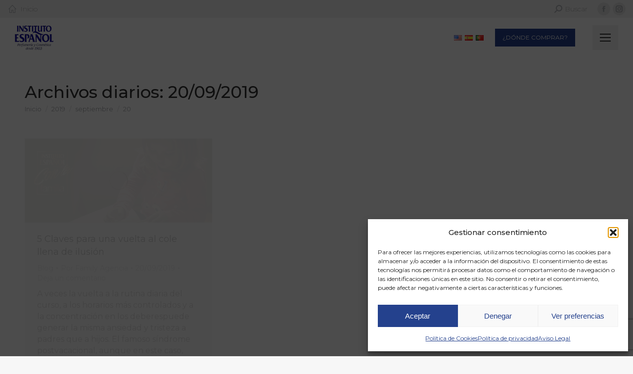

--- FILE ---
content_type: text/html; charset=UTF-8
request_url: https://institutoespanol.com/2019/09/20/
body_size: 26748
content:
<!DOCTYPE html>
<!--[if !(IE 6) | !(IE 7) | !(IE 8)  ]><!-->
<html lang="es" class="no-js">
<!--<![endif]-->
<head>
	<meta charset="UTF-8" />
				<meta name="viewport" content="width=device-width, initial-scale=1, maximum-scale=1, user-scalable=0"/>
			<meta name="theme-color" content="#24418d"/>	<link rel="profile" href="https://gmpg.org/xfn/11" />
	<meta name='robots' content='noindex, follow' />

	<!-- This site is optimized with the Yoast SEO plugin v26.5 - https://yoast.com/wordpress/plugins/seo/ -->
	<title>20/09/2019 - Instituto Español</title>
	<meta property="og:locale" content="es_ES" />
	<meta property="og:type" content="website" />
	<meta property="og:title" content="20/09/2019 - Instituto Español" />
	<meta property="og:url" content="https://institutoespanol.com/2019/09/20/" />
	<meta property="og:site_name" content="Instituto Español" />
	<meta name="twitter:card" content="summary_large_image" />
	<script type="application/ld+json" class="yoast-schema-graph">{"@context":"https://schema.org","@graph":[{"@type":"CollectionPage","@id":"https://institutoespanol.com/2019/09/20/","url":"https://institutoespanol.com/2019/09/20/","name":"20/09/2019 - Instituto Español","isPartOf":{"@id":"https://institutoespanol.com/#website"},"primaryImageOfPage":{"@id":"https://institutoespanol.com/2019/09/20/#primaryimage"},"image":{"@id":"https://institutoespanol.com/2019/09/20/#primaryimage"},"thumbnailUrl":"https://institutoespanol.com/wp-content/uploads/2019/09/base_blog-3.jpg","breadcrumb":{"@id":"https://institutoespanol.com/2019/09/20/#breadcrumb"},"inLanguage":"es"},{"@type":"ImageObject","inLanguage":"es","@id":"https://institutoespanol.com/2019/09/20/#primaryimage","url":"https://institutoespanol.com/wp-content/uploads/2019/09/base_blog-3.jpg","contentUrl":"https://institutoespanol.com/wp-content/uploads/2019/09/base_blog-3.jpg","width":1714,"height":767},{"@type":"BreadcrumbList","@id":"https://institutoespanol.com/2019/09/20/#breadcrumb","itemListElement":[{"@type":"ListItem","position":1,"name":"Inicio","item":"https://institutoespanol.com/"},{"@type":"ListItem","position":2,"name":"Archivo de 20/09/2019"}]},{"@type":"WebSite","@id":"https://institutoespanol.com/#website","url":"https://institutoespanol.com/","name":"Instituto Español","description":"","potentialAction":[{"@type":"SearchAction","target":{"@type":"EntryPoint","urlTemplate":"https://institutoespanol.com/?s={search_term_string}"},"query-input":{"@type":"PropertyValueSpecification","valueRequired":true,"valueName":"search_term_string"}}],"inLanguage":"es"}]}</script>
	<!-- / Yoast SEO plugin. -->


<link rel='dns-prefetch' href='//static.addtoany.com' />
<link rel='dns-prefetch' href='//widgetlogic.org' />
<link rel='dns-prefetch' href='//use.fontawesome.com' />
<link rel='dns-prefetch' href='//fonts.googleapis.com' />
<link rel="alternate" type="application/rss+xml" title="Instituto Español &raquo; Feed" href="https://institutoespanol.com/feed/" />
<link rel="alternate" type="application/rss+xml" title="Instituto Español &raquo; Feed de los comentarios" href="https://institutoespanol.com/comments/feed/" />
<style id='wp-img-auto-sizes-contain-inline-css'>
img:is([sizes=auto i],[sizes^="auto," i]){contain-intrinsic-size:3000px 1500px}
/*# sourceURL=wp-img-auto-sizes-contain-inline-css */
</style>
<style id='classic-theme-styles-inline-css'>
/*! This file is auto-generated */
.wp-block-button__link{color:#fff;background-color:#32373c;border-radius:9999px;box-shadow:none;text-decoration:none;padding:calc(.667em + 2px) calc(1.333em + 2px);font-size:1.125em}.wp-block-file__button{background:#32373c;color:#fff;text-decoration:none}
/*# sourceURL=/wp-includes/css/classic-themes.min.css */
</style>
<link rel='stylesheet' id='block-widget-css' href='https://institutoespanol.com/wp-content/plugins/widget-logic/block_widget/css/widget.css?ver=1729095136' media='all' />
<link rel='stylesheet' id='wp-components-css' href='https://institutoespanol.com/wp-includes/css/dist/components/style.min.css?ver=0e7e9227c237ec3ce94e8c7d0d2daecd' media='all' />
<link rel='stylesheet' id='wp-preferences-css' href='https://institutoespanol.com/wp-includes/css/dist/preferences/style.min.css?ver=0e7e9227c237ec3ce94e8c7d0d2daecd' media='all' />
<link rel='stylesheet' id='wp-block-editor-css' href='https://institutoespanol.com/wp-includes/css/dist/block-editor/style.min.css?ver=0e7e9227c237ec3ce94e8c7d0d2daecd' media='all' />
<link rel='stylesheet' id='popup-maker-block-library-style-css' href='https://institutoespanol.com/wp-content/plugins/popup-maker/dist/packages/block-library-style.css?ver=dbea705cfafe089d65f1' media='all' />
<style id='font-awesome-svg-styles-default-inline-css'>
.svg-inline--fa {
  display: inline-block;
  height: 1em;
  overflow: visible;
  vertical-align: -.125em;
}
/*# sourceURL=font-awesome-svg-styles-default-inline-css */
</style>
<link rel='stylesheet' id='font-awesome-svg-styles-css' href='https://institutoespanol.com/wp-content/uploads/font-awesome/v5.15.2/css/svg-with-js.css' media='all' />
<style id='font-awesome-svg-styles-inline-css'>
   .wp-block-font-awesome-icon svg::before,
   .wp-rich-text-font-awesome-icon svg::before {content: unset;}
/*# sourceURL=font-awesome-svg-styles-inline-css */
</style>
<link rel='stylesheet' id='contact-form-7-css' href='https://institutoespanol.com/wp-content/plugins/contact-form-7/includes/css/styles.css?ver=6.1.4' media='all' />
<style id='woocommerce-inline-inline-css'>
.woocommerce form .form-row .required { visibility: visible; }
/*# sourceURL=woocommerce-inline-inline-css */
</style>
<link rel='stylesheet' id='cmplz-general-css' href='https://institutoespanol.com/wp-content/plugins/complianz-gdpr/assets/css/cookieblocker.min.css?ver=1765295286' media='all' />
<link rel='stylesheet' id='yith_wcbm_badge_style-css' href='https://institutoespanol.com/wp-content/plugins/yith-woocommerce-badge-management-premium/assets/css/frontend.css?ver=2.10.0' media='all' />
<style id='yith_wcbm_badge_style-inline-css'>
.yith-wcbm-badge.yith-wcbm-badge-image.yith-wcbm-badge-11675 {
				top: 0px; right: 0px; bottom: auto; left: auto;
				opacity: 100%;
				
				margin: 0px 0px 0px 0px;
				padding: 0px 1px 2px 3px;
				 width:auto
			}
/*# sourceURL=yith_wcbm_badge_style-inline-css */
</style>
<link rel='stylesheet' id='yith-gfont-open-sans-css' href='https://institutoespanol.com/wp-content/plugins/yith-woocommerce-badge-management-premium/assets/fonts/open-sans/style.css?ver=2.10.0' media='all' />
<link rel='stylesheet' id='brands-styles-css' href='https://institutoespanol.com/wp-content/plugins/woocommerce/assets/css/brands.css?ver=10.3.7' media='all' />
<link rel='stylesheet' id='the7-font-css' href='https://institutoespanol.com/wp-content/themes/dt-the7/fonts/icomoon-the7-font/icomoon-the7-font.min.css?ver=12.10.0' media='all' />
<link rel='stylesheet' id='the7-Defaults-css' href='https://institutoespanol.com/wp-content/uploads/smile_fonts/Defaults/Defaults.css?ver=0e7e9227c237ec3ce94e8c7d0d2daecd' media='all' />
<link rel='stylesheet' id='the7-fontello-css' href='https://institutoespanol.com/wp-content/themes/dt-the7/fonts/fontello/css/fontello.min.css?ver=12.10.0' media='all' />
<link rel='stylesheet' id='font-awesome-official-css' href='https://use.fontawesome.com/releases/v5.15.2/css/all.css' media='all' integrity="sha384-vSIIfh2YWi9wW0r9iZe7RJPrKwp6bG+s9QZMoITbCckVJqGCCRhc+ccxNcdpHuYu" crossorigin="anonymous" />
<link rel='stylesheet' id='js_composer_front-css' href='//institutoespanol.com/wp-content/uploads/js_composer/js_composer_front_custom.css?ver=8.7.2' media='all' />
<link rel='stylesheet' id='popup-maker-site-css' href='//institutoespanol.com/wp-content/uploads/pum/pum-site-styles.css?generated=1765455677&#038;ver=1.21.5' media='all' />
<link rel='stylesheet' id='dt-web-fonts-css' href='https://fonts.googleapis.com/css?family=Roboto:400,600,700%7CMontserrat:200,300,400,500,600,700' media='all' />
<link rel='stylesheet' id='dt-main-css' href='https://institutoespanol.com/wp-content/themes/dt-the7/css/main.min.css?ver=12.10.0' media='all' />
<link rel='stylesheet' id='the7-custom-scrollbar-css' href='https://institutoespanol.com/wp-content/themes/dt-the7/lib/custom-scrollbar/custom-scrollbar.min.css?ver=12.10.0' media='all' />
<link rel='stylesheet' id='the7-wpbakery-css' href='https://institutoespanol.com/wp-content/themes/dt-the7/css/wpbakery.min.css?ver=12.10.0' media='all' />
<link rel='stylesheet' id='the7pt-static-css' href='https://institutoespanol.com/wp-content/plugins/dt-the7-core/assets/css/post-type.min.css?ver=12.10.0' media='all' />
<link rel='stylesheet' id='addtoany-css' href='https://institutoespanol.com/wp-content/plugins/add-to-any/addtoany.min.css?ver=1.16' media='all' />
<link rel='stylesheet' id='the7-css-vars-css' href='https://institutoespanol.com/wp-content/uploads/the7-css/css-vars.css?ver=0b3abe03381b' media='all' />
<link rel='stylesheet' id='dt-custom-css' href='https://institutoespanol.com/wp-content/uploads/the7-css/custom.css?ver=0b3abe03381b' media='all' />
<link rel='stylesheet' id='wc-dt-custom-css' href='https://institutoespanol.com/wp-content/uploads/the7-css/compatibility/wc-dt-custom.css?ver=0b3abe03381b' media='all' />
<link rel='stylesheet' id='dt-media-css' href='https://institutoespanol.com/wp-content/uploads/the7-css/media.css?ver=0b3abe03381b' media='all' />
<link rel='stylesheet' id='the7-mega-menu-css' href='https://institutoespanol.com/wp-content/uploads/the7-css/mega-menu.css?ver=0b3abe03381b' media='all' />
<link rel='stylesheet' id='the7-elements-albums-portfolio-css' href='https://institutoespanol.com/wp-content/uploads/the7-css/the7-elements-albums-portfolio.css?ver=0b3abe03381b' media='all' />
<link rel='stylesheet' id='the7-elements-css' href='https://institutoespanol.com/wp-content/uploads/the7-css/post-type-dynamic.css?ver=0b3abe03381b' media='all' />
<link rel='stylesheet' id='style-css' href='https://institutoespanol.com/wp-content/themes/dt-the7-child/style.css?ver=12.10.0' media='all' />
<link rel='stylesheet' id='font-awesome-official-v4shim-css' href='https://use.fontawesome.com/releases/v5.15.2/css/v4-shims.css' media='all' integrity="sha384-1CjXmylX8++C7CVZORGA9EwcbYDfZV2D4Kl1pTm3hp2I/usHDafIrgBJNuRTDQ4f" crossorigin="anonymous" />
<style id='font-awesome-official-v4shim-inline-css'>
@font-face {
font-family: "FontAwesome";
font-display: block;
src: url("https://use.fontawesome.com/releases/v5.15.2/webfonts/fa-brands-400.eot"),
		url("https://use.fontawesome.com/releases/v5.15.2/webfonts/fa-brands-400.eot?#iefix") format("embedded-opentype"),
		url("https://use.fontawesome.com/releases/v5.15.2/webfonts/fa-brands-400.woff2") format("woff2"),
		url("https://use.fontawesome.com/releases/v5.15.2/webfonts/fa-brands-400.woff") format("woff"),
		url("https://use.fontawesome.com/releases/v5.15.2/webfonts/fa-brands-400.ttf") format("truetype"),
		url("https://use.fontawesome.com/releases/v5.15.2/webfonts/fa-brands-400.svg#fontawesome") format("svg");
}

@font-face {
font-family: "FontAwesome";
font-display: block;
src: url("https://use.fontawesome.com/releases/v5.15.2/webfonts/fa-solid-900.eot"),
		url("https://use.fontawesome.com/releases/v5.15.2/webfonts/fa-solid-900.eot?#iefix") format("embedded-opentype"),
		url("https://use.fontawesome.com/releases/v5.15.2/webfonts/fa-solid-900.woff2") format("woff2"),
		url("https://use.fontawesome.com/releases/v5.15.2/webfonts/fa-solid-900.woff") format("woff"),
		url("https://use.fontawesome.com/releases/v5.15.2/webfonts/fa-solid-900.ttf") format("truetype"),
		url("https://use.fontawesome.com/releases/v5.15.2/webfonts/fa-solid-900.svg#fontawesome") format("svg");
}

@font-face {
font-family: "FontAwesome";
font-display: block;
src: url("https://use.fontawesome.com/releases/v5.15.2/webfonts/fa-regular-400.eot"),
		url("https://use.fontawesome.com/releases/v5.15.2/webfonts/fa-regular-400.eot?#iefix") format("embedded-opentype"),
		url("https://use.fontawesome.com/releases/v5.15.2/webfonts/fa-regular-400.woff2") format("woff2"),
		url("https://use.fontawesome.com/releases/v5.15.2/webfonts/fa-regular-400.woff") format("woff"),
		url("https://use.fontawesome.com/releases/v5.15.2/webfonts/fa-regular-400.ttf") format("truetype"),
		url("https://use.fontawesome.com/releases/v5.15.2/webfonts/fa-regular-400.svg#fontawesome") format("svg");
unicode-range: U+F004-F005,U+F007,U+F017,U+F022,U+F024,U+F02E,U+F03E,U+F044,U+F057-F059,U+F06E,U+F070,U+F075,U+F07B-F07C,U+F080,U+F086,U+F089,U+F094,U+F09D,U+F0A0,U+F0A4-F0A7,U+F0C5,U+F0C7-F0C8,U+F0E0,U+F0EB,U+F0F3,U+F0F8,U+F0FE,U+F111,U+F118-F11A,U+F11C,U+F133,U+F144,U+F146,U+F14A,U+F14D-F14E,U+F150-F152,U+F15B-F15C,U+F164-F165,U+F185-F186,U+F191-F192,U+F1AD,U+F1C1-F1C9,U+F1CD,U+F1D8,U+F1E3,U+F1EA,U+F1F6,U+F1F9,U+F20A,U+F247-F249,U+F24D,U+F254-F25B,U+F25D,U+F267,U+F271-F274,U+F279,U+F28B,U+F28D,U+F2B5-F2B6,U+F2B9,U+F2BB,U+F2BD,U+F2C1-F2C2,U+F2D0,U+F2D2,U+F2DC,U+F2ED,U+F328,U+F358-F35B,U+F3A5,U+F3D1,U+F410,U+F4AD;
}
/*# sourceURL=font-awesome-official-v4shim-inline-css */
</style>
<script src="https://institutoespanol.com/wp-includes/js/jquery/jquery.min.js?ver=3.7.1" id="jquery-core-js" type="a72ee52840f43e726889274a-text/javascript"></script>
<script src="https://institutoespanol.com/wp-includes/js/jquery/jquery-migrate.min.js?ver=3.4.1" id="jquery-migrate-js" type="a72ee52840f43e726889274a-text/javascript"></script>
<script id="addtoany-core-js-before" type="a72ee52840f43e726889274a-text/javascript">
window.a2a_config=window.a2a_config||{};a2a_config.callbacks=[];a2a_config.overlays=[];a2a_config.templates={};a2a_localize = {
	Share: "Compartir",
	Save: "Guardar",
	Subscribe: "Suscribir",
	Email: "Correo electrónico",
	Bookmark: "Marcador",
	ShowAll: "Mostrar todo",
	ShowLess: "Mostrar menos",
	FindServices: "Encontrar servicio(s)",
	FindAnyServiceToAddTo: "Encuentra al instante cualquier servicio para añadir a",
	PoweredBy: "Funciona con",
	ShareViaEmail: "Compartir por correo electrónico",
	SubscribeViaEmail: "Suscribirse a través de correo electrónico",
	BookmarkInYourBrowser: "Añadir a marcadores de tu navegador",
	BookmarkInstructions: "Presiona «Ctrl+D» o «\u2318+D» para añadir esta página a marcadores",
	AddToYourFavorites: "Añadir a tus favoritos",
	SendFromWebOrProgram: "Enviar desde cualquier dirección o programa de correo electrónico ",
	EmailProgram: "Programa de correo electrónico",
	More: "Más&#8230;",
	ThanksForSharing: "¡Gracias por compartir!",
	ThanksForFollowing: "¡Gracias por seguirnos!"
};


//# sourceURL=addtoany-core-js-before
</script>
<script defer src="https://static.addtoany.com/menu/page.js" id="addtoany-core-js" type="a72ee52840f43e726889274a-text/javascript"></script>
<script defer src="https://institutoespanol.com/wp-content/plugins/add-to-any/addtoany.min.js?ver=1.1" id="addtoany-jquery-js" type="a72ee52840f43e726889274a-text/javascript"></script>
<script src="https://institutoespanol.com/wp-content/plugins/woocommerce/assets/js/jquery-blockui/jquery.blockUI.min.js?ver=2.7.0-wc.10.3.7" id="wc-jquery-blockui-js" data-wp-strategy="defer" type="a72ee52840f43e726889274a-text/javascript"></script>
<script id="wc-add-to-cart-js-extra" type="a72ee52840f43e726889274a-text/javascript">
var wc_add_to_cart_params = {"ajax_url":"/wp-admin/admin-ajax.php","wc_ajax_url":"/?wc-ajax=%%endpoint%%","i18n_view_cart":"Ver Carrito","cart_url":"https://institutoespanol.com","is_cart":"","cart_redirect_after_add":"no"};
//# sourceURL=wc-add-to-cart-js-extra
</script>
<script src="https://institutoespanol.com/wp-content/plugins/woocommerce/assets/js/frontend/add-to-cart.min.js?ver=10.3.7" id="wc-add-to-cart-js" data-wp-strategy="defer" type="a72ee52840f43e726889274a-text/javascript"></script>
<script src="https://institutoespanol.com/wp-content/plugins/woocommerce/assets/js/js-cookie/js.cookie.min.js?ver=2.1.4-wc.10.3.7" id="wc-js-cookie-js" defer data-wp-strategy="defer" type="a72ee52840f43e726889274a-text/javascript"></script>
<script id="woocommerce-js-extra" type="a72ee52840f43e726889274a-text/javascript">
var woocommerce_params = {"ajax_url":"/wp-admin/admin-ajax.php","wc_ajax_url":"/?wc-ajax=%%endpoint%%","i18n_password_show":"Mostrar contrase\u00f1a","i18n_password_hide":"Ocultar contrase\u00f1a"};
//# sourceURL=woocommerce-js-extra
</script>
<script src="https://institutoespanol.com/wp-content/plugins/woocommerce/assets/js/frontend/woocommerce.min.js?ver=10.3.7" id="woocommerce-js" defer data-wp-strategy="defer" type="a72ee52840f43e726889274a-text/javascript"></script>
<script src="https://institutoespanol.com/wp-content/plugins/js_composer/assets/js/vendors/woocommerce-add-to-cart.js?ver=8.7.2" id="vc_woocommerce-add-to-cart-js-js" type="a72ee52840f43e726889274a-text/javascript"></script>
<script id="dt-above-fold-js-extra" type="a72ee52840f43e726889274a-text/javascript">
var dtLocal = {"themeUrl":"https://institutoespanol.com/wp-content/themes/dt-the7","passText":"Para ver esta publicaci\u00f3n protegida, introduce la contrase\u00f1a debajo:","moreButtonText":{"loading":"Cargando...","loadMore":"Cargar m\u00e1s"},"postID":"5847","ajaxurl":"https://institutoespanol.com/wp-admin/admin-ajax.php","REST":{"baseUrl":"https://institutoespanol.com/wp-json/the7/v1","endpoints":{"sendMail":"/send-mail"}},"contactMessages":{"required":"One or more fields have an error. Please check and try again.","terms":"Please accept the privacy policy.","fillTheCaptchaError":"Please, fill the captcha."},"captchaSiteKey":"","ajaxNonce":"68ba121a4b","pageData":{"type":"archive","template":"archive","layout":"masonry"},"themeSettings":{"smoothScroll":"off","lazyLoading":false,"desktopHeader":{"height":110},"ToggleCaptionEnabled":"disabled","ToggleCaption":"Navigation","floatingHeader":{"showAfter":150,"showMenu":true,"height":70,"logo":{"showLogo":true,"html":"\u003Cimg class=\" preload-me\" src=\"https://institutoespanol.com/wp-content/uploads/2021/03/logo50.png\" srcset=\"https://institutoespanol.com/wp-content/uploads/2021/03/logo50.png 78w, https://institutoespanol.com/wp-content/uploads/2021/03/logo100.png 157w\" width=\"78\" height=\"50\"   sizes=\"78px\" alt=\"Instituto Espa\u00f1ol\" /\u003E","url":"https://institutoespanol.com/"}},"topLine":{"floatingTopLine":{"logo":{"showLogo":false,"html":""}}},"mobileHeader":{"firstSwitchPoint":1400,"secondSwitchPoint":600,"firstSwitchPointHeight":80,"secondSwitchPointHeight":80,"mobileToggleCaptionEnabled":"disabled","mobileToggleCaption":"Men\u00fa"},"stickyMobileHeaderFirstSwitch":{"logo":{"html":"\u003Cimg class=\" preload-me\" src=\"https://institutoespanol.com/wp-content/uploads/2021/03/logo50.png\" srcset=\"https://institutoespanol.com/wp-content/uploads/2021/03/logo50.png 78w, https://institutoespanol.com/wp-content/uploads/2021/03/logo100.png 157w\" width=\"78\" height=\"50\"   sizes=\"78px\" alt=\"Instituto Espa\u00f1ol\" /\u003E"}},"stickyMobileHeaderSecondSwitch":{"logo":{"html":"\u003Cimg class=\" preload-me\" src=\"https://institutoespanol.com/wp-content/uploads/2021/03/logo50.png\" srcset=\"https://institutoespanol.com/wp-content/uploads/2021/03/logo50.png 78w, https://institutoespanol.com/wp-content/uploads/2021/03/logo100.png 157w\" width=\"78\" height=\"50\"   sizes=\"78px\" alt=\"Instituto Espa\u00f1ol\" /\u003E"}},"sidebar":{"switchPoint":992},"boxedWidth":"1280px"},"VCMobileScreenWidth":"1000","wcCartFragmentHash":"060894cb5961581d2435d006b5ada57b"};
var dtShare = {"shareButtonText":{"facebook":"Compartir en Facebook","twitter":"Share on X","pinterest":"Tweet","linkedin":"Compartir en Linkedin","whatsapp":"Compartir en Whatsapp"},"overlayOpacity":"85"};
//# sourceURL=dt-above-fold-js-extra
</script>
<script src="https://institutoespanol.com/wp-content/themes/dt-the7/js/above-the-fold.min.js?ver=12.10.0" id="dt-above-fold-js" type="a72ee52840f43e726889274a-text/javascript"></script>
<script src="https://institutoespanol.com/wp-content/themes/dt-the7/js/compatibility/woocommerce/woocommerce.min.js?ver=12.10.0" id="dt-woocommerce-js" type="a72ee52840f43e726889274a-text/javascript"></script>
<script type="a72ee52840f43e726889274a-text/javascript"></script><link rel="https://api.w.org/" href="https://institutoespanol.com/wp-json/" /><link rel="EditURI" type="application/rsd+xml" title="RSD" href="https://institutoespanol.com/xmlrpc.php?rsd" />

<link rel="alternate" hreflang="en" href="/en/2019/09/20/"/><link rel="alternate" hreflang="es" href="/2019/09/20/"/><link rel="alternate" hreflang="pt" href="/pt/2019/09/20/"/><link rel="icon" href="data:,">
			<style>.cmplz-hidden {
					display: none !important;
				}</style>	<noscript><style>.woocommerce-product-gallery{ opacity: 1 !important; }</style></noscript>
	      <meta name="onesignal" content="wordpress-plugin"/>
            <script type="a72ee52840f43e726889274a-text/javascript">

      window.OneSignalDeferred = window.OneSignalDeferred || [];

      OneSignalDeferred.push(function(OneSignal) {
        var oneSignal_options = {};
        window._oneSignalInitOptions = oneSignal_options;

        oneSignal_options['serviceWorkerParam'] = { scope: '/wp-content/plugins/onesignal-free-web-push-notifications/sdk_files/push/onesignal/' };
oneSignal_options['serviceWorkerPath'] = 'OneSignalSDKWorker.js';

        OneSignal.Notifications.setDefaultUrl("https://institutoespanol.com");

        oneSignal_options['wordpress'] = true;
oneSignal_options['appId'] = '2df5d9b5-50c2-4731-8fbb-3d52afbecc91';
oneSignal_options['allowLocalhostAsSecureOrigin'] = true;
oneSignal_options['welcomeNotification'] = { };
oneSignal_options['welcomeNotification']['title'] = "";
oneSignal_options['welcomeNotification']['message'] = "¡Gracias por suscribirte!";
oneSignal_options['path'] = "https://institutoespanol.com/wp-content/plugins/onesignal-free-web-push-notifications/sdk_files/";
oneSignal_options['persistNotification'] = true;
oneSignal_options['promptOptions'] = { };
oneSignal_options['promptOptions']['actionMessage'] = "Nos gustaría mantenerte informado de los lanzamientos de nuevos productos, ¿te apuntas?";
oneSignal_options['promptOptions']['acceptButtonText'] = "SI, POR FAVOR";
oneSignal_options['promptOptions']['cancelButtonText'] = "NO, GRACIAS";
              OneSignal.init(window._oneSignalInitOptions);
              OneSignal.Slidedown.promptPush()      });

      function documentInitOneSignal() {
        var oneSignal_elements = document.getElementsByClassName("OneSignal-prompt");

        var oneSignalLinkClickHandler = function(event) { OneSignal.Notifications.requestPermission(); event.preventDefault(); };        for(var i = 0; i < oneSignal_elements.length; i++)
          oneSignal_elements[i].addEventListener('click', oneSignalLinkClickHandler, false);
      }

      if (document.readyState === 'complete') {
           documentInitOneSignal();
      }
      else {
           window.addEventListener("load", function(event){
               documentInitOneSignal();
          });
      }
    </script>
<meta name="generator" content="Powered by WPBakery Page Builder - drag and drop page builder for WordPress."/>
<meta name="generator" content="Powered by Slider Revolution 6.6.20 - responsive, Mobile-Friendly Slider Plugin for WordPress with comfortable drag and drop interface." />
<link rel="icon" href="https://institutoespanol.com/wp-content/uploads/2020/06/ico-150-blue.jpg" type="image/jpeg" sizes="16x16"/><script type="a72ee52840f43e726889274a-text/javascript">function setREVStartSize(e){
			//window.requestAnimationFrame(function() {
				window.RSIW = window.RSIW===undefined ? window.innerWidth : window.RSIW;
				window.RSIH = window.RSIH===undefined ? window.innerHeight : window.RSIH;
				try {
					var pw = document.getElementById(e.c).parentNode.offsetWidth,
						newh;
					pw = pw===0 || isNaN(pw) || (e.l=="fullwidth" || e.layout=="fullwidth") ? window.RSIW : pw;
					e.tabw = e.tabw===undefined ? 0 : parseInt(e.tabw);
					e.thumbw = e.thumbw===undefined ? 0 : parseInt(e.thumbw);
					e.tabh = e.tabh===undefined ? 0 : parseInt(e.tabh);
					e.thumbh = e.thumbh===undefined ? 0 : parseInt(e.thumbh);
					e.tabhide = e.tabhide===undefined ? 0 : parseInt(e.tabhide);
					e.thumbhide = e.thumbhide===undefined ? 0 : parseInt(e.thumbhide);
					e.mh = e.mh===undefined || e.mh=="" || e.mh==="auto" ? 0 : parseInt(e.mh,0);
					if(e.layout==="fullscreen" || e.l==="fullscreen")
						newh = Math.max(e.mh,window.RSIH);
					else{
						e.gw = Array.isArray(e.gw) ? e.gw : [e.gw];
						for (var i in e.rl) if (e.gw[i]===undefined || e.gw[i]===0) e.gw[i] = e.gw[i-1];
						e.gh = e.el===undefined || e.el==="" || (Array.isArray(e.el) && e.el.length==0)? e.gh : e.el;
						e.gh = Array.isArray(e.gh) ? e.gh : [e.gh];
						for (var i in e.rl) if (e.gh[i]===undefined || e.gh[i]===0) e.gh[i] = e.gh[i-1];
											
						var nl = new Array(e.rl.length),
							ix = 0,
							sl;
						e.tabw = e.tabhide>=pw ? 0 : e.tabw;
						e.thumbw = e.thumbhide>=pw ? 0 : e.thumbw;
						e.tabh = e.tabhide>=pw ? 0 : e.tabh;
						e.thumbh = e.thumbhide>=pw ? 0 : e.thumbh;
						for (var i in e.rl) nl[i] = e.rl[i]<window.RSIW ? 0 : e.rl[i];
						sl = nl[0];
						for (var i in nl) if (sl>nl[i] && nl[i]>0) { sl = nl[i]; ix=i;}
						var m = pw>(e.gw[ix]+e.tabw+e.thumbw) ? 1 : (pw-(e.tabw+e.thumbw)) / (e.gw[ix]);
						newh =  (e.gh[ix] * m) + (e.tabh + e.thumbh);
					}
					var el = document.getElementById(e.c);
					if (el!==null && el) el.style.height = newh+"px";
					el = document.getElementById(e.c+"_wrapper");
					if (el!==null && el) {
						el.style.height = newh+"px";
						el.style.display = "block";
					}
				} catch(e){
					console.log("Failure at Presize of Slider:" + e)
				}
			//});
		  };</script>
		<style id="wp-custom-css">
			#nf-field-34{
display:none;
}
#nf-field-35{
display:none;
}
#nf-field-4{
background: blue;
}		</style>
		<noscript><style> .wpb_animate_when_almost_visible { opacity: 1; }</style></noscript><!-- Global site tag (gtag.js) - Google Analytics -->
<script async src="https://www.googletagmanager.com/gtag/js?id=UA-101928663-1" type="a72ee52840f43e726889274a-text/javascript"></script>
<script type="a72ee52840f43e726889274a-text/javascript">
  window.dataLayer = window.dataLayer || [];
  function gtag(){dataLayer.push(arguments);}
  gtag('js', new Date());

  gtag('config', 'UA-101928663-1');
</script>

<!-- Google Tag Manager 
<script>(function(w,d,s,l,i){w[l]=w[l]||[];w[l].push({'gtm.start':
new Date().getTime(),event:'gtm.js'});var f=d.getElementsByTagName(s)[0],
j=d.createElement(s),dl=l!='dataLayer'?'&l='+l:'';j.async=true;j.src=
'https://www.googletagmanager.com/gtm.js?id='+i+dl;f.parentNode.insertBefore(j,f);
})(window,document,'script','dataLayer','GTM-N447ZQ7');</script>
<!-- End Google Tag Manager microsa-->

<!-- Facebook Pixel Code -->
<script type="a72ee52840f43e726889274a-text/javascript">
!function(f,b,e,v,n,t,s)
{if(f.fbq)return;n=f.fbq=function(){n.callMethod?
n.callMethod.apply(n,arguments):n.queue.push(arguments)};
if(!f._fbq)f._fbq=n;n.push=n;n.loaded=!0;n.version='2.0';
n.queue=[];t=b.createElement(e);t.async=!0;
t.src=v;s=b.getElementsByTagName(e)[0];
s.parentNode.insertBefore(t,s)}(window,document,'script',
'https://connect.facebook.net/en_US/fbevents.js');
 fbq('init', '265868124268494'); 
fbq('track', 'PageView');
</script>
<noscript>
<img height="1" width="1" src="https://www.facebook.com/tr?id=265868124268494&ev=PageView
&noscript=1"/>
</noscript>
<!-- End Facebook Pixel Code -->


<!-- Google Tag Manager (noscript) 
	<noscript><iframe src="https://www.googletagmanager.com/ns.html?id=GTM-N447ZQ7"
	height="0" width="0" style="display:none;visibility:hidden"></iframe></noscript>
<!-- End Google Tag Manager (noscript) microsa --><style id='the7-custom-inline-css' type='text/css'>
.sub-nav .menu-item i.fa,
.sub-nav .menu-item i.fas,
.sub-nav .menu-item i.far,
.sub-nav .menu-item i.fab {
	text-align: center;
	width: 1.25em;
}

.n2-padding {margin-left:auto !important; margin-right:auto !important;}

/* Test */

.fondo-respuesta {background-color:#f4f4f4 !important; height:120px; display: flex;
   align-items: center; border-radius:35px; padding-left:20px; padding-right:20px;}
.fondo-respuesta:hover {background-color:#24418D !important;}
.fondo-3lineas {background-color:#f4f4f4 !important; height:155px; display: flex;
   align-items: center; border-radius:35px; padding-left:20px; padding-right:20px;}
.fondo-3lineas:hover {background-color:#24418D !important;}
.enlacetest {text-decoration:none; color:#726e6e; padding-bottom:30px; padding-top:30px; border-radius:35px; margin-left:auto; margin-right:auto;}
.enlacetest:hover {background-color:#24418D; color:#fff;}
.volvertest {text-decoration:none;}

/* Menú */

.fa-fw.icomoon-the7-font-the7-plus-02 {margin-bottom:2px !important;}

/* Descripción categorías */

.archive:not(.post-type-archive-product) .woocommerce-products-header .term-description {margin-bottom: 80px; max-width:700px; font-size:14px !important; margin-top:-40px !important;}

/* Formulario CF7 a 2 columnas responsive */

#responsive-form{
 max-width:100% /*-- change this to get your desired form width --*/;
 margin:0 auto;
        width:100%;
}
.form-row{
 width: 100%;
}
.column-half, .column-full{
 float: left;
 position: relative;
 padding: 0.35rem;
 width:100%;
 -webkit-box-sizing: border-box;
        -moz-box-sizing: border-box;
        box-sizing: border-box
}
.clearfix:after {
 content: "";
 display: table;
 clear: both;
}
 
/**---------------- Media query ----------------**/
@media only screen and (min-width: 48em) { 
 .column-half{
 width: 50%;
 }
}

.wpcf7-form-control.wpcf7-submit {min-height:50px !important;}
.wpcf7-form-control.wpcf7-text.wpcf7-validates-as-required {min-height:50px !important; border:1px solid #f4f4f4 !important; margin-bottom:0px !important;}
.wpcf7-form-control.wpcf7-text {min-height:50px !important; border:1px solid #f4f4f4 !important;}
.wpcf7-form-control.wpcf7-textarea {padding: 10px 15px !important; border:1px solid #f4f4f4 !important;}
.wpcf7-form-control.wpcf7-select.wpcf7-validates-as-required {min-height:50px; border:1px solid #f4f4f4 !important;}
.wpcf7-form-control.wpcf7-number.wpcf7-validates-as-number {min-height:50px; border:1px solid #f4f4f4 !important;}
.wpcf7-form-control.wpcf7-date.wpcf7-validates-as-required.wpcf7-validates-as-date {min-height:50px; border:1px solid #f4f4f4 !important;}
.wpcf7-form-control.wpcf7-text.wpcf7-email.wpcf7-validates-as-required.wpcf7-validates-as-email {min-height:45px !important; margin-bottom:0px !important;}

/* Footer */

.widget-title {font-size:16px !important; font-weight:400 !important; margin-bottom:0px;}
.custom-menu li { font-size:14px !important;
    margin: 0px 0 0 !important;
    padding: 5px 0 0 !important;
}

.btn-bg-off .mec-event-footer .mec-booking-button:not(:hover), .btn-bg-off .dt-form button:not(:hover), .btn-bg-off #page .widget .dt-form .dt-btn:not(:hover), .btn-bg-off .widget .dt-form .dt-btn:not(:hover), .btn-bg-off input[type="reset"]:not(:hover), .btn-bg-off .wpcf7-submit:not(:hover), .btn-bg-off .nsu-submit:not(:hover), .btn-bg-off .dt-wc-btn:not(:hover), .btn-bg-off input#place_order:not(:hover), .btn-bg-off .woocommerce-Reviews .submit:not(:hover), .btn-bg-off input.button:not(:hover), .btn-bg-off input[name="save_address"]:not(:hover), .btn-bg-off .wc-layout-list .woo-buttons a:not(:hover), .btn-bg-off .post-password-form input[type="submit"]:not(:hover), .btn-bg-off .mc4wp-form input[type="submit"]:not(:hover), .btn-bg-off div.mc4wp-form button[type="submit"]:not(:hover), .btn-bg-off .tml-submit-wrap input[type="submit"]:not(:hover), .btn-bg-off .wpcf7-form input[type="submit"]:not(:hover), .btn-bg-off input[type="submit"]:not([name="update_cart"]):not(:hover), .btn-bg-off .woocommerce-widget-layered-nav-dropdown__submit:not(:hover), .btn-bg-off .give-btn.give-btn-reveal:not(:hover), .btn-bg-off .give-submit.give-btn {border: 1px solid #24418D !important;}

.widget_search input[type=text].searchform-s, .woocommerce div.elementor .the7-elementor-widget form.cart table.variations td.value select, .wpcf7-number, input[type=text]:not(.elementor-field):not(.searchform-s), input[type=search]:not(.elementor-field), input[type=tel]:not(.elementor-field), input[type=url]:not(.elementor-field), input[type=email]:not(.elementor-field), input[type=number]:not(.elementor-field), input[type=date]:not(.elementor-field), input[type=range]:not(.elementor-field), input[type=password]:not(.elementor-field), select:not(.elementor-field), textarea:not(.elementor-field) {min-height:45px !important; margin-top:-1px !important;}

/* Mezcla */

.woocom-project:hover {border:solid 4px #f7f7f7 !important;}
.woocom-project{padding:20px !important;}
.breadcrumb {font-size:14px !important;}

.page-title-head.hgroup {margin-bottom:-5px !important;}
.switcher-wrap {display:none;}
.count {display:none;}
.lineas { text-decoration: none; font-weight:200; font-size:15px; }
.menulineas {max-width:92%; margin-left:auto !important; margin-right:auto !important;}

.txt-iconos:hover {color:#24418D !important;}
.aio-tooltip:hover {background-color:#bababa !important; border-radius:500px !important; padding: 7px 7px 0px 7px !important; margin-bottom:5px !important;}


@media only screen and (max-width: 980px) {
.foto-producto {width:160% !important; position:relative !important; left:-30% !important; margin-top:-40px !important; }
	.fondo-respuesta {margin-bottom:-40px !important;}
}

@media only screen and (min-width: 980px) {
	.woocommerce .products ul, .woocommerce ul.products {
min-height:400px !important; }
}

@media only screen and (min-width : 760px) and (max-width : 980px) {
	.woocommerce .products ul, .woocommerce ul.products {
min-height:700px !important; margin-bottom:80px !important; }
		.widget_search input[type=text].searchform-s, .woocommerce div.elementor .the7-elementor-widget form.cart table.variations td.value select, .wpcf7-number, input[type=text]:not(.elementor-field):not(.searchform-s), input[type=search]:not(.elementor-field), input[type=tel]:not(.elementor-field), input[type=url]:not(.elementor-field), input[type=email]:not(.elementor-field), input[type=number]:not(.elementor-field), input[type=date]:not(.elementor-field), input[type=range]:not(.elementor-field), input[type=password]:not(.elementor-field), select:not(.elementor-field), textarea:not(.elementor-field) {min-width:290px !important;}
}

@media only screen and (max-width : 760px) {
	.woocommerce .products ul, .woocommerce ul.products {
min-height:1000px !important; margin-bottom:80px !important; }
	.breadcrumb {margin-top:60px !important;}
}

.yith-wcbm-badge {right:10% !important;  padding-top:10% !important;}
.wp-post-image {display:none !important;}

.summary.entry-summary {display:none !important;}
.tabs.wc-tabs {display:none;}
.contenido-producto {max-width:750px;}
.owl-prev {margin-right:40px !important;}
.owl-next {margin-left:40px !important;}

.vc_single_image-wrapper.vc_box_border_grey {margin-top:30px !important;}

.a2a_menu a { color: #999 !important;}
.addtoany_list.a2a_kit_size_32 a {opacity:1.0 !important; margin-left:0px !important; margin-top: 15px; background-color:#f4f4f4; padding-top:4px; margin-bottom:-100px !important;}

.btn-shortcode.dt-btn-m.dt-btn.default-btn-color.default-btn-hover-color.default-btn-bg-color.default-btn-bg-hover-color { padding-left: 35px !important; padding-right: 35px !important; }


.wpb-js-composer .vc_tta-color-grey.vc_tta-style-flat .vc_tta-tab.vc_active > a {
    background-color: #f4f4f4 !important;
}


.related-product > li .product-title {
    font: 300 18px / 22px "Montserrat", Helvetica, Arial, Verdana, sans-serif !important;
}


.related-product > li .product-thumbnail {
    width: 100% !important;
	max-width:300px !important;
    min-width: 100% !important; }
.product .related.products > h2, .product .upsells.products > h2, .cross-sells > h2 {
    margin-bottom: 60px !important;}
.attachment-woocommerce_thumbnail.size-woocommerce_thumbnail {float:center !important;}
.product-content {position:absolute !important; width:300px !important; max-width:300px !important; text-align:center !important; padding-top:280px; }

h4.entry-title {
    font: 18px / 22px "Montserrat", Helvetica, Arial, Verdana, sans-serif !important;
font-weight: 300 !important; padding-top:20px !important; line-height:1.4em !important;}

.post-details.details-type-link {font-weight: 300 !important;}

.filter-bg-decoration .filter-categories a {background-color:#f4f4f4 !important; }
.filter-bg-decoration .filter-categories a.act {background-color:#24418d !important; }

/* Quienes somos */

.ult_modal-content {
    -webkit-border-radius: 0px !important;
    border-radius: 0px !important;
    -webkit-box-shadow: 0 0 0px #404040 !important;
    -o-box-shadow: 0 0 0px #404040 !important;
    -ms-box-shadow: 0 0 0px #404040 !important;
    box-shadow: 0 0 0px #404040 !important;
	border:0px !important;
}

.texto-social {max-width:600px !important; margin-left:auto !important; margin-right: auto !important;}

/* Cookies */

#cookie-law-info-again {box-shadow: #161616 0px 0px 0px 0px !important; border: 2px solid #f4f4f4;}

/* Mailchimp */

#mc_embed_signup form {margin:0px !important;}
#mc_embed_signup .button {background-color:#24418D !important;}
</style>
<style id='global-styles-inline-css'>
:root{--wp--preset--aspect-ratio--square: 1;--wp--preset--aspect-ratio--4-3: 4/3;--wp--preset--aspect-ratio--3-4: 3/4;--wp--preset--aspect-ratio--3-2: 3/2;--wp--preset--aspect-ratio--2-3: 2/3;--wp--preset--aspect-ratio--16-9: 16/9;--wp--preset--aspect-ratio--9-16: 9/16;--wp--preset--color--black: #000000;--wp--preset--color--cyan-bluish-gray: #abb8c3;--wp--preset--color--white: #FFF;--wp--preset--color--pale-pink: #f78da7;--wp--preset--color--vivid-red: #cf2e2e;--wp--preset--color--luminous-vivid-orange: #ff6900;--wp--preset--color--luminous-vivid-amber: #fcb900;--wp--preset--color--light-green-cyan: #7bdcb5;--wp--preset--color--vivid-green-cyan: #00d084;--wp--preset--color--pale-cyan-blue: #8ed1fc;--wp--preset--color--vivid-cyan-blue: #0693e3;--wp--preset--color--vivid-purple: #9b51e0;--wp--preset--color--accent: #24418d;--wp--preset--color--dark-gray: #111;--wp--preset--color--light-gray: #767676;--wp--preset--gradient--vivid-cyan-blue-to-vivid-purple: linear-gradient(135deg,rgb(6,147,227) 0%,rgb(155,81,224) 100%);--wp--preset--gradient--light-green-cyan-to-vivid-green-cyan: linear-gradient(135deg,rgb(122,220,180) 0%,rgb(0,208,130) 100%);--wp--preset--gradient--luminous-vivid-amber-to-luminous-vivid-orange: linear-gradient(135deg,rgb(252,185,0) 0%,rgb(255,105,0) 100%);--wp--preset--gradient--luminous-vivid-orange-to-vivid-red: linear-gradient(135deg,rgb(255,105,0) 0%,rgb(207,46,46) 100%);--wp--preset--gradient--very-light-gray-to-cyan-bluish-gray: linear-gradient(135deg,rgb(238,238,238) 0%,rgb(169,184,195) 100%);--wp--preset--gradient--cool-to-warm-spectrum: linear-gradient(135deg,rgb(74,234,220) 0%,rgb(151,120,209) 20%,rgb(207,42,186) 40%,rgb(238,44,130) 60%,rgb(251,105,98) 80%,rgb(254,248,76) 100%);--wp--preset--gradient--blush-light-purple: linear-gradient(135deg,rgb(255,206,236) 0%,rgb(152,150,240) 100%);--wp--preset--gradient--blush-bordeaux: linear-gradient(135deg,rgb(254,205,165) 0%,rgb(254,45,45) 50%,rgb(107,0,62) 100%);--wp--preset--gradient--luminous-dusk: linear-gradient(135deg,rgb(255,203,112) 0%,rgb(199,81,192) 50%,rgb(65,88,208) 100%);--wp--preset--gradient--pale-ocean: linear-gradient(135deg,rgb(255,245,203) 0%,rgb(182,227,212) 50%,rgb(51,167,181) 100%);--wp--preset--gradient--electric-grass: linear-gradient(135deg,rgb(202,248,128) 0%,rgb(113,206,126) 100%);--wp--preset--gradient--midnight: linear-gradient(135deg,rgb(2,3,129) 0%,rgb(40,116,252) 100%);--wp--preset--font-size--small: 13px;--wp--preset--font-size--medium: 20px;--wp--preset--font-size--large: 36px;--wp--preset--font-size--x-large: 42px;--wp--preset--spacing--20: 0.44rem;--wp--preset--spacing--30: 0.67rem;--wp--preset--spacing--40: 1rem;--wp--preset--spacing--50: 1.5rem;--wp--preset--spacing--60: 2.25rem;--wp--preset--spacing--70: 3.38rem;--wp--preset--spacing--80: 5.06rem;--wp--preset--shadow--natural: 6px 6px 9px rgba(0, 0, 0, 0.2);--wp--preset--shadow--deep: 12px 12px 50px rgba(0, 0, 0, 0.4);--wp--preset--shadow--sharp: 6px 6px 0px rgba(0, 0, 0, 0.2);--wp--preset--shadow--outlined: 6px 6px 0px -3px rgb(255, 255, 255), 6px 6px rgb(0, 0, 0);--wp--preset--shadow--crisp: 6px 6px 0px rgb(0, 0, 0);}:where(.is-layout-flex){gap: 0.5em;}:where(.is-layout-grid){gap: 0.5em;}body .is-layout-flex{display: flex;}.is-layout-flex{flex-wrap: wrap;align-items: center;}.is-layout-flex > :is(*, div){margin: 0;}body .is-layout-grid{display: grid;}.is-layout-grid > :is(*, div){margin: 0;}:where(.wp-block-columns.is-layout-flex){gap: 2em;}:where(.wp-block-columns.is-layout-grid){gap: 2em;}:where(.wp-block-post-template.is-layout-flex){gap: 1.25em;}:where(.wp-block-post-template.is-layout-grid){gap: 1.25em;}.has-black-color{color: var(--wp--preset--color--black) !important;}.has-cyan-bluish-gray-color{color: var(--wp--preset--color--cyan-bluish-gray) !important;}.has-white-color{color: var(--wp--preset--color--white) !important;}.has-pale-pink-color{color: var(--wp--preset--color--pale-pink) !important;}.has-vivid-red-color{color: var(--wp--preset--color--vivid-red) !important;}.has-luminous-vivid-orange-color{color: var(--wp--preset--color--luminous-vivid-orange) !important;}.has-luminous-vivid-amber-color{color: var(--wp--preset--color--luminous-vivid-amber) !important;}.has-light-green-cyan-color{color: var(--wp--preset--color--light-green-cyan) !important;}.has-vivid-green-cyan-color{color: var(--wp--preset--color--vivid-green-cyan) !important;}.has-pale-cyan-blue-color{color: var(--wp--preset--color--pale-cyan-blue) !important;}.has-vivid-cyan-blue-color{color: var(--wp--preset--color--vivid-cyan-blue) !important;}.has-vivid-purple-color{color: var(--wp--preset--color--vivid-purple) !important;}.has-black-background-color{background-color: var(--wp--preset--color--black) !important;}.has-cyan-bluish-gray-background-color{background-color: var(--wp--preset--color--cyan-bluish-gray) !important;}.has-white-background-color{background-color: var(--wp--preset--color--white) !important;}.has-pale-pink-background-color{background-color: var(--wp--preset--color--pale-pink) !important;}.has-vivid-red-background-color{background-color: var(--wp--preset--color--vivid-red) !important;}.has-luminous-vivid-orange-background-color{background-color: var(--wp--preset--color--luminous-vivid-orange) !important;}.has-luminous-vivid-amber-background-color{background-color: var(--wp--preset--color--luminous-vivid-amber) !important;}.has-light-green-cyan-background-color{background-color: var(--wp--preset--color--light-green-cyan) !important;}.has-vivid-green-cyan-background-color{background-color: var(--wp--preset--color--vivid-green-cyan) !important;}.has-pale-cyan-blue-background-color{background-color: var(--wp--preset--color--pale-cyan-blue) !important;}.has-vivid-cyan-blue-background-color{background-color: var(--wp--preset--color--vivid-cyan-blue) !important;}.has-vivid-purple-background-color{background-color: var(--wp--preset--color--vivid-purple) !important;}.has-black-border-color{border-color: var(--wp--preset--color--black) !important;}.has-cyan-bluish-gray-border-color{border-color: var(--wp--preset--color--cyan-bluish-gray) !important;}.has-white-border-color{border-color: var(--wp--preset--color--white) !important;}.has-pale-pink-border-color{border-color: var(--wp--preset--color--pale-pink) !important;}.has-vivid-red-border-color{border-color: var(--wp--preset--color--vivid-red) !important;}.has-luminous-vivid-orange-border-color{border-color: var(--wp--preset--color--luminous-vivid-orange) !important;}.has-luminous-vivid-amber-border-color{border-color: var(--wp--preset--color--luminous-vivid-amber) !important;}.has-light-green-cyan-border-color{border-color: var(--wp--preset--color--light-green-cyan) !important;}.has-vivid-green-cyan-border-color{border-color: var(--wp--preset--color--vivid-green-cyan) !important;}.has-pale-cyan-blue-border-color{border-color: var(--wp--preset--color--pale-cyan-blue) !important;}.has-vivid-cyan-blue-border-color{border-color: var(--wp--preset--color--vivid-cyan-blue) !important;}.has-vivid-purple-border-color{border-color: var(--wp--preset--color--vivid-purple) !important;}.has-vivid-cyan-blue-to-vivid-purple-gradient-background{background: var(--wp--preset--gradient--vivid-cyan-blue-to-vivid-purple) !important;}.has-light-green-cyan-to-vivid-green-cyan-gradient-background{background: var(--wp--preset--gradient--light-green-cyan-to-vivid-green-cyan) !important;}.has-luminous-vivid-amber-to-luminous-vivid-orange-gradient-background{background: var(--wp--preset--gradient--luminous-vivid-amber-to-luminous-vivid-orange) !important;}.has-luminous-vivid-orange-to-vivid-red-gradient-background{background: var(--wp--preset--gradient--luminous-vivid-orange-to-vivid-red) !important;}.has-very-light-gray-to-cyan-bluish-gray-gradient-background{background: var(--wp--preset--gradient--very-light-gray-to-cyan-bluish-gray) !important;}.has-cool-to-warm-spectrum-gradient-background{background: var(--wp--preset--gradient--cool-to-warm-spectrum) !important;}.has-blush-light-purple-gradient-background{background: var(--wp--preset--gradient--blush-light-purple) !important;}.has-blush-bordeaux-gradient-background{background: var(--wp--preset--gradient--blush-bordeaux) !important;}.has-luminous-dusk-gradient-background{background: var(--wp--preset--gradient--luminous-dusk) !important;}.has-pale-ocean-gradient-background{background: var(--wp--preset--gradient--pale-ocean) !important;}.has-electric-grass-gradient-background{background: var(--wp--preset--gradient--electric-grass) !important;}.has-midnight-gradient-background{background: var(--wp--preset--gradient--midnight) !important;}.has-small-font-size{font-size: var(--wp--preset--font-size--small) !important;}.has-medium-font-size{font-size: var(--wp--preset--font-size--medium) !important;}.has-large-font-size{font-size: var(--wp--preset--font-size--large) !important;}.has-x-large-font-size{font-size: var(--wp--preset--font-size--x-large) !important;}
/*# sourceURL=global-styles-inline-css */
</style>
<link rel='stylesheet' id='wc-blocks-style-css' href='https://institutoespanol.com/wp-content/plugins/woocommerce/assets/client/blocks/wc-blocks.css?ver=wc-10.3.7' media='all' />
<link rel='stylesheet' id='flags_tpw_flags_css-css' href='//institutoespanol.com/wp-content/plugins/transposh-translation-filter-for-wordpress/widgets/flags/tpw_flags_css.css?ver=1.0.11' media='all' />
<link rel='stylesheet' id='rs-plugin-settings-css' href='https://institutoespanol.com/wp-content/plugins/revslider/public/assets/css/rs6.css?ver=6.6.20' media='all' />
<style id='rs-plugin-settings-inline-css'>
#rs-demo-id {}
/*# sourceURL=rs-plugin-settings-inline-css */
</style>
</head>
<body id="the7-body" class="archive date wp-embed-responsive wp-theme-dt-the7 wp-child-theme-dt-the7-child theme-dt-the7 the7-core-ver-2.1.8 woocommerce-no-js yith-wcbm-theme-the7 layout-masonry description-under-image dt-responsive-on right-mobile-menu-close-icon ouside-menu-close-icon mobile-hamburger-close-bg-enable mobile-hamburger-close-bg-hover-enable  fade-medium-mobile-menu-close-icon fade-medium-menu-close-icon srcset-enabled btn-flat accent-btn-color btn-bg-off custom-btn-hover-color phantom-slide phantom-disable-decoration phantom-custom-logo-on sticky-mobile-header top-header first-switch-logo-left first-switch-menu-right second-switch-logo-left second-switch-menu-right right-mobile-menu layzr-loading-on popup-message-style the7-ver-12.10.0 wpb-js-composer js-comp-ver-8.7.2 vc_responsive">
<!-- The7 12.10.0 -->

<div id="page" >
	<a class="skip-link screen-reader-text" href="#content">Saltar al contenido</a>

<div class="masthead inline-header center widgets full-width small-mobile-menu-icon mobile-menu-icon-bg-on mobile-menu-icon-hover-bg-on show-sub-menu-on-hover show-device-logo show-mobile-logo" >

	<div class="top-bar top-bar-line-hide">
	<div class="top-bar-bg" ></div>
	<div class="left-widgets mini-widgets"><div class="mini-nav show-on-desktop in-top-bar-left hide-on-second-switch list-type-menu list-type-menu-first-switch list-type-menu-second-switch"><ul id="top-menu"><li class="menu-item menu-item-type-post_type menu-item-object-page menu-item-home menu-item-37 first last depth-0"><a href='https://institutoespanol.com/' class=' mega-menu-img mega-menu-img-left' data-level='1'><i class="fa-fw icomoon-the7-font-the7-home-03" style="margin: 0px 6px 0px 0px;" ></i><span class="menu-item-text"><span class="menu-text">Inicio</span></span></a></li> </ul><div class="menu-select"><span class="customSelect1"><span class="customSelectInner"><i class=" the7-mw-icon-dropdown-menu-bold"></i>Top</span></span></div></div><div class="mini-search show-on-desktop in-top-bar-right in-menu-second-switch overlay-search custom-icon"><form class="searchform mini-widget-searchform" role="search" method="get" action="https://institutoespanol.com/">

	<div class="screen-reader-text">Buscar:</div>

	
		<div class='overlay-search-wrap'>
			<input type="text" autofocus aria-label="Search" class="field searchform-s" name="s" value="" placeholder="Escriba y pulse ENTER…" title="Search form"/>
			<a href="" class="search-icon"  aria-label="Search"><i class="the7-mw-icon-search-bold" aria-hidden="true"></i></a>
		</div>


		<a href="" class="submit"><i class=" mw-icon the7-mw-icon-search-bold"></i><span>Buscar</span></a>

					<input type="hidden" name="post_type" value="product">
		<input type="submit" class="assistive-text searchsubmit" value="Ir!"/>
</form>
</div></div><div class="right-widgets mini-widgets"><div class="text-area show-on-desktop near-logo-first-switch near-logo-second-switch"><div class="no_translate transposh_flags" ><a href="/en/2019/09/20/"><span title="English" class="trf trf-us"></span></a><a href="/2019/09/20/" class="tr_active"><span title="Español" class="trf trf-es"></span></a><a href="/pt/2019/09/20/"><span title="Português" class="trf trf-pt"></span></a></div>
</div><div class="soc-ico show-on-desktop in-top-bar-right in-menu-second-switch custom-bg disabled-border border-off hover-accent-bg hover-disabled-border  hover-border-off"><a title="Facebook page opens in new window" href="https://www.facebook.com/institutoespanol1903/" target="_blank" class="facebook"><span class="soc-font-icon"></span><span class="screen-reader-text">Facebook page opens in new window</span></a><a title="Instagram page opens in new window" href="https://www.instagram.com/inst_espanol/" target="_blank" class="instagram"><span class="soc-font-icon"></span><span class="screen-reader-text">Instagram page opens in new window</span></a></div></div></div>

	<header class="header-bar" role="banner">

		<div class="branding">
	<div id="site-title" class="assistive-text">Instituto Español</div>
	<div id="site-description" class="assistive-text"></div>
	<a class="" href="https://institutoespanol.com/"><img class=" preload-me" src="https://institutoespanol.com/wp-content/uploads/2021/03/logo-60.png" srcset="https://institutoespanol.com/wp-content/uploads/2021/03/logo-60.png 94w, https://institutoespanol.com/wp-content/uploads/2021/03/logo120.png 188w" width="94" height="60"   sizes="94px" alt="Instituto Español" /><img class="mobile-logo preload-me" src="https://institutoespanol.com/wp-content/uploads/2021/03/logo50.png" srcset="https://institutoespanol.com/wp-content/uploads/2021/03/logo50.png 78w, https://institutoespanol.com/wp-content/uploads/2021/03/logo100.png 157w" width="78" height="50"   sizes="78px" alt="Instituto Español" /></a></div>

		<ul id="primary-menu" class="main-nav outside-item-remove-margin"><li class="menu-item menu-item-type-custom menu-item-object-custom menu-item-has-children menu-item-28 first has-children depth-0"><a href='#' class='not-clickable-item mega-menu-img mega-menu-img-right' data-level='1' aria-haspopup='true' aria-expanded='false'><i class="fa-fw icomoon-the7-font-the7-plus-02" style="margin: 0px 0px 0px 5px;" ></i><span class="menu-item-text"><span class="menu-text">Instituto Español</span></span></a><ul class="sub-nav hover-style-bg level-arrows-on" role="group"><li class="menu-item menu-item-type-post_type menu-item-object-page menu-item-424 first depth-1"><a href='https://institutoespanol.com/instituto-espanol/' data-level='2'><span class="menu-item-text"><span class="menu-text">¿Quiénes somos?</span></span></a></li> <li class="menu-item menu-item-type-post_type menu-item-object-page menu-item-423 depth-1"><a href='https://institutoespanol.com/responsabilidad-social/' data-level='2'><span class="menu-item-text"><span class="menu-text">Responsabilidad social</span></span></a></li> <li class="menu-item menu-item-type-post_type menu-item-object-page menu-item-422 depth-1"><a href='https://institutoespanol.com/innovacion/' data-level='2'><span class="menu-item-text"><span class="menu-text">Innovación</span></span></a></li> <li class="menu-item menu-item-type-post_type menu-item-object-page menu-item-421 depth-1"><a href='https://institutoespanol.com/sostenibilidad/' data-level='2'><span class="menu-item-text"><span class="menu-text">Sostenibilidad</span></span></a></li> </ul></li> <li class="menu-item menu-item-type-post_type menu-item-object-page menu-item-857 depth-0"><a href='https://institutoespanol.com/novedades/' data-level='1'><span class="menu-item-text"><span class="menu-text">Novedades</span></span></a></li> <li class="popmake-108 menu-item menu-item-type-custom menu-item-object-custom menu-item-31 depth-0"><a href='#' data-level='1'><span class="menu-item-text"><span class="menu-text">Líneas de productos</span></span></a></li> <li class="menu-item menu-item-type-taxonomy menu-item-object-product_cat menu-item-has-children menu-item-537 has-children depth-0"><a href='https://institutoespanol.com/categoria-producto/cuidado-corporal/' class='not-clickable-item mega-menu-img mega-menu-img-right' data-level='1' aria-haspopup='true' aria-expanded='false'><i class="fa-fw icomoon-the7-font-the7-plus-02" style="margin: 0px 0px 0px 6px;" ></i><span class="menu-item-text"><span class="menu-text">Cuidado corporal</span></span></a><ul class="sub-nav hover-style-bg level-arrows-on" role="group"><li class="menu-item menu-item-type-taxonomy menu-item-object-product_cat menu-item-has-children menu-item-316 first has-children depth-1"><a href='https://institutoespanol.com/categoria-producto/cuidado-corporal/higiene-corporal/' class='not-clickable-item' data-level='2' aria-haspopup='true' aria-expanded='false'><span class="menu-item-text"><span class="menu-text">Higiene corporal</span></span></a><ul class="sub-nav hover-style-bg level-arrows-on" role="group"><li class="menu-item menu-item-type-taxonomy menu-item-object-product_cat menu-item-381 first depth-2"><a href='https://institutoespanol.com/categoria-producto/cuidado-corporal/higiene-corporal/geles/' data-level='3'><span class="menu-item-text"><span class="menu-text">Geles</span></span></a></li> <li class="menu-item menu-item-type-custom menu-item-object-custom menu-item-has-children menu-item-17249 has-children depth-2"><a href='#' class='not-clickable-item' data-level='3' aria-haspopup='true' aria-expanded='false'><span class="menu-item-text"><span class="menu-text">Desodorantes</span></span></a><ul class="sub-nav hover-style-bg level-arrows-on" role="group"><li class="menu-item menu-item-type-taxonomy menu-item-object-product_cat menu-item-380 first depth-3"><a href='https://institutoespanol.com/categoria-producto/cuidado-corporal/higiene-corporal/desodorantes/' data-level='4'><span class="menu-item-text"><span class="menu-text">Desodorantes</span></span></a></li> <li class="menu-item menu-item-type-taxonomy menu-item-object-product_cat menu-item-17250 depth-3"><a href='https://institutoespanol.com/categoria-producto/cuidado-corporal/higiene-corporal/desodorantes/desodorantes-liquidos-en-spray/' data-level='4'><span class="menu-item-text"><span class="menu-text">Desodorantes líquidos en Spray</span></span></a></li> </ul></li> </ul></li> <li class="menu-item menu-item-type-taxonomy menu-item-object-product_cat menu-item-has-children menu-item-315 has-children depth-1"><a href='https://institutoespanol.com/categoria-producto/cuidado-corporal/hidratantes-corporales/' class='not-clickable-item' data-level='2' aria-haspopup='true' aria-expanded='false'><span class="menu-item-text"><span class="menu-text">Hidratantes corporales</span></span></a><ul class="sub-nav hover-style-bg level-arrows-on" role="group"><li class="menu-item menu-item-type-taxonomy menu-item-object-product_cat menu-item-384 first depth-2"><a href='https://institutoespanol.com/categoria-producto/lineas-de-productos/aceites/' data-level='3'><span class="menu-item-text"><span class="menu-text">Aceites</span></span></a></li> <li class="menu-item menu-item-type-taxonomy menu-item-object-product_cat menu-item-385 depth-2"><a href='https://institutoespanol.com/categoria-producto/cuidado-corporal/hidratantes-corporales/cremas/' data-level='3'><span class="menu-item-text"><span class="menu-text">Cremas</span></span></a></li> <li class="menu-item menu-item-type-taxonomy menu-item-object-product_cat menu-item-386 depth-2"><a href='https://institutoespanol.com/categoria-producto/cuidado-corporal/hidratantes-corporales/lociones/' data-level='3'><span class="menu-item-text"><span class="menu-text">Lociones</span></span></a></li> </ul></li> <li class="menu-item menu-item-type-taxonomy menu-item-object-product_cat menu-item-has-children menu-item-18168 has-children depth-1"><a href='https://institutoespanol.com/categoria-producto/linea_solar/' class='not-clickable-item' data-level='2' aria-haspopup='true' aria-expanded='false'><span class="menu-item-text"><span class="menu-text">LINEA SOLAR</span></span></a><ul class="sub-nav hover-style-bg level-arrows-on" role="group"><li class="menu-item menu-item-type-taxonomy menu-item-object-product_cat menu-item-has-children menu-item-18169 first has-children depth-2"><a href='https://institutoespanol.com/categoria-producto/linea_solar/por-spf/' class='not-clickable-item' data-level='3' aria-haspopup='true' aria-expanded='false'><span class="menu-item-text"><span class="menu-text">Por SPF</span></span></a><ul class="sub-nav hover-style-bg level-arrows-on" role="group"><li class="menu-item menu-item-type-taxonomy menu-item-object-product_cat menu-item-18174 first depth-3"><a href='https://institutoespanol.com/categoria-producto/linea_solar/por-spf/spf50/' data-level='4'><span class="menu-item-text"><span class="menu-text">SPF 50+</span></span></a></li> <li class="menu-item menu-item-type-taxonomy menu-item-object-product_cat menu-item-18172 depth-3"><a href='https://institutoespanol.com/categoria-producto/linea_solar/por-spf/spf-30/' data-level='4'><span class="menu-item-text"><span class="menu-text">SPF 30</span></span></a></li> <li class="menu-item menu-item-type-taxonomy menu-item-object-product_cat menu-item-18170 depth-3"><a href='https://institutoespanol.com/categoria-producto/linea_solar/por-spf/spf-menor-de-30/' data-level='4'><span class="menu-item-text"><span class="menu-text">SPF Menor de 30</span></span></a></li> </ul></li> <li class="menu-item menu-item-type-taxonomy menu-item-object-product_cat menu-item-has-children menu-item-18175 has-children depth-2"><a href='https://institutoespanol.com/categoria-producto/linea_solar/por-tipo-de-producto/' class='not-clickable-item' data-level='3' aria-haspopup='true' aria-expanded='false'><span class="menu-item-text"><span class="menu-text">Por tipo de producto</span></span></a><ul class="sub-nav hover-style-bg level-arrows-on" role="group"><li class="menu-item menu-item-type-taxonomy menu-item-object-product_cat menu-item-18180 first depth-3"><a href='https://institutoespanol.com/categoria-producto/linea_solar/por-tipo-de-producto/locion-solar/' data-level='4'><span class="menu-item-text"><span class="menu-text">Loción solar</span></span></a></li> <li class="menu-item menu-item-type-taxonomy menu-item-object-product_cat menu-item-18176 depth-3"><a href='https://institutoespanol.com/categoria-producto/linea_solar/por-tipo-de-producto/aceite-bronceador/' data-level='4'><span class="menu-item-text"><span class="menu-text">Aceite bronceador</span></span></a></li> <li class="menu-item menu-item-type-taxonomy menu-item-object-product_cat menu-item-18184 depth-3"><a href='https://institutoespanol.com/categoria-producto/linea_solar/por-tipo-de-producto/spray-locion-proteccion-solar/' data-level='4'><span class="menu-item-text"><span class="menu-text">Spray loción protección solar</span></span></a></li> <li class="menu-item menu-item-type-taxonomy menu-item-object-product_cat menu-item-18181 depth-3"><a href='https://institutoespanol.com/categoria-producto/linea_solar/por-tipo-de-producto/pieles-sensible-solar/' data-level='4'><span class="menu-item-text"><span class="menu-text">Pieles sensibles solar</span></span></a></li> <li class="menu-item menu-item-type-taxonomy menu-item-object-product_cat menu-item-18182 depth-3"><a href='https://institutoespanol.com/categoria-producto/linea_solar/por-tipo-de-producto/proteccion-facial/' data-level='4'><span class="menu-item-text"><span class="menu-text">Protección facial</span></span></a></li> <li class="menu-item menu-item-type-taxonomy menu-item-object-product_cat menu-item-18183 depth-3"><a href='https://institutoespanol.com/categoria-producto/linea_solar/por-tipo-de-producto/proteccion-infantil/' data-level='4'><span class="menu-item-text"><span class="menu-text">Protección infantil</span></span></a></li> <li class="menu-item menu-item-type-taxonomy menu-item-object-product_cat menu-item-18177 depth-3"><a href='https://institutoespanol.com/categoria-producto/linea_solar/por-tipo-de-producto/after_sun/' data-level='4'><span class="menu-item-text"><span class="menu-text">After sun</span></span></a></li> <li class="menu-item menu-item-type-taxonomy menu-item-object-product_cat menu-item-18178 depth-3"><a href='https://institutoespanol.com/categoria-producto/linea_solar/por-tipo-de-producto/antimanchas/' data-level='4'><span class="menu-item-text"><span class="menu-text">Antimanchas</span></span></a></li> <li class="menu-item menu-item-type-taxonomy menu-item-object-product_cat menu-item-18179 depth-3"><a href='https://institutoespanol.com/categoria-producto/linea_solar/por-tipo-de-producto/formato-viaje/' data-level='4'><span class="menu-item-text"><span class="menu-text">Formato Viaje</span></span></a></li> </ul></li> </ul></li> <li class="menu-item menu-item-type-taxonomy menu-item-object-product_cat menu-item-305 depth-1"><a href='https://institutoespanol.com/categoria-producto/cuidado-corporal/ciudado-intimo/' data-level='2'><span class="menu-item-text"><span class="menu-text">Cuidado íntimo</span></span></a></li> <li class="menu-item menu-item-type-taxonomy menu-item-object-product_cat menu-item-306 depth-1"><a href='https://institutoespanol.com/categoria-producto/cuidado-corporal/cuidado-de-manos/' data-level='2'><span class="menu-item-text"><span class="menu-text">Cuidado de manos</span></span></a></li> <li class="menu-item menu-item-type-taxonomy menu-item-object-product_cat menu-item-307 depth-1"><a href='https://institutoespanol.com/categoria-producto/cuidado-corporal/cuidado-de-pies/' data-level='2'><span class="menu-item-text"><span class="menu-text">Cuidado de pies</span></span></a></li> <li class="menu-item menu-item-type-taxonomy menu-item-object-product_cat menu-item-has-children menu-item-308 has-children depth-1"><a href='https://institutoespanol.com/categoria-producto/cuidado-corporal/cuidados-especificos/' class='not-clickable-item' data-level='2' aria-haspopup='true' aria-expanded='false'><span class="menu-item-text"><span class="menu-text">Cuidados específicos</span></span></a><ul class="sub-nav hover-style-bg level-arrows-on" role="group"><li class="menu-item menu-item-type-taxonomy menu-item-object-product_cat menu-item-312 first depth-2"><a href='https://institutoespanol.com/categoria-producto/cuidado-corporal/cuidados-especificos/estrias/' data-level='3'><span class="menu-item-text"><span class="menu-text">Estrías</span></span></a></li> <li class="menu-item menu-item-type-taxonomy menu-item-object-product_cat menu-item-309 depth-2"><a href='https://institutoespanol.com/categoria-producto/cuidado-corporal/cuidados-especificos/after-sun/' data-level='3'><span class="menu-item-text"><span class="menu-text">After sun</span></span></a></li> <li class="menu-item menu-item-type-taxonomy menu-item-object-product_cat menu-item-310 depth-2"><a href='https://institutoespanol.com/categoria-producto/cuidado-corporal/cuidados-especificos/antipolucion/' data-level='3'><span class="menu-item-text"><span class="menu-text">Antipolución</span></span></a></li> <li class="menu-item menu-item-type-taxonomy menu-item-object-product_cat menu-item-311 depth-2"><a href='https://institutoespanol.com/categoria-producto/lineas-de-productos/bebes/' data-level='3'><span class="menu-item-text"><span class="menu-text">Bebé</span></span></a></li> <li class="menu-item menu-item-type-taxonomy menu-item-object-product_cat menu-item-313 depth-2"><a href='https://institutoespanol.com/categoria-producto/lineas-de-productos/piel-atopica/' data-level='3'><span class="menu-item-text"><span class="menu-text">Piel atópica</span></span></a></li> <li class="menu-item menu-item-type-taxonomy menu-item-object-product_cat menu-item-17432 depth-2"><a href='https://institutoespanol.com/categoria-producto/lineas-de-productos/ultratopic/' data-level='3'><span class="menu-item-text"><span class="menu-text">Ultratopic</span></span></a></li> <li class="menu-item menu-item-type-taxonomy menu-item-object-product_cat menu-item-17744 depth-2"><a href='https://institutoespanol.com/categoria-producto/lineas-de-productos/friox/' data-level='3'><span class="menu-item-text"><span class="menu-text">Malestar Muscular</span></span></a></li> </ul></li> </ul></li> <li class="menu-item menu-item-type-taxonomy menu-item-object-product_cat menu-item-has-children menu-item-533 has-children depth-0"><a href='https://institutoespanol.com/categoria-producto/cuidado-del-cabello/' class='not-clickable-item mega-menu-img mega-menu-img-right' data-level='1' aria-haspopup='true' aria-expanded='false'><i class="fa-fw icomoon-the7-font-the7-plus-02" style="margin: 0px 0px 0px 5px;" ></i><span class="menu-item-text"><span class="menu-text">Cuidado del cabello</span></span></a><ul class="sub-nav hover-style-bg level-arrows-on" role="group"><li class="menu-item menu-item-type-taxonomy menu-item-object-product_cat menu-item-318 first depth-1"><a href='https://institutoespanol.com/categoria-producto/cuidado-del-cabello/champus-suaves/' data-level='2'><span class="menu-item-text"><span class="menu-text">Champús suaves</span></span></a></li> <li class="menu-item menu-item-type-taxonomy menu-item-object-product_cat menu-item-317 depth-1"><a href='https://institutoespanol.com/categoria-producto/cuidado-del-cabello/antipiojos-infantil/' data-level='2'><span class="menu-item-text"><span class="menu-text">Champú infantil antipiojos</span></span></a></li> </ul></li> <li class="menu-item menu-item-type-taxonomy menu-item-object-product_cat menu-item-has-children menu-item-653 has-children depth-0"><a href='https://institutoespanol.com/categoria-producto/perfumes/' class='not-clickable-item mega-menu-img mega-menu-img-right' data-level='1' aria-haspopup='true' aria-expanded='false'><i class="fa-fw icomoon-the7-font-the7-plus-02" style="margin: 0px 0px 0px 5px;" ></i><span class="menu-item-text"><span class="menu-text">Perfumes</span></span></a><ul class="sub-nav hover-style-bg level-arrows-on" role="group"><li class="menu-item menu-item-type-taxonomy menu-item-object-product_cat menu-item-321 first depth-1"><a href='https://institutoespanol.com/categoria-producto/lineas-de-productos/para-ella/' data-level='2'><span class="menu-item-text"><span class="menu-text">Perfumes para ella</span></span></a></li> <li class="menu-item menu-item-type-taxonomy menu-item-object-product_cat menu-item-320 depth-1"><a href='https://institutoespanol.com/categoria-producto/lineas-de-productos/para-el/' data-level='2'><span class="menu-item-text"><span class="menu-text">Perfumes para él</span></span></a></li> <li class="menu-item menu-item-type-taxonomy menu-item-object-product_cat menu-item-319 depth-1"><a href='https://institutoespanol.com/categoria-producto/lineas-de-productos/colonias-splash/' data-level='2'><span class="menu-item-text"><span class="menu-text">Colonias Splash</span></span></a></li> <li class="menu-item menu-item-type-taxonomy menu-item-object-product_cat menu-item-697 depth-1"><a href='https://institutoespanol.com/categoria-producto/perfumes/hogar/' data-level='2'><span class="menu-item-text"><span class="menu-text">Hogar</span></span></a></li> </ul></li> <li class="menu-item menu-item-type-post_type menu-item-object-page menu-item-433 depth-0"><a href='https://institutoespanol.com/actualidad/' data-level='1'><span class="menu-item-text"><span class="menu-text">Consejos</span></span></a></li> <li class="menu-item menu-item-type-post_type menu-item-object-page menu-item-673 last depth-0"><a href='https://institutoespanol.com/contacto/' data-level='1'><span class="menu-item-text"><span class="menu-text">Contacto</span></span></a></li> </ul>
		<div class="mini-widgets"><a href="https://www.espaniashop.com/" class="microwidget-btn mini-button header-elements-button-1 show-on-desktop near-logo-first-switch in-menu-second-switch microwidget-btn-bg-on microwidget-btn-hover-bg-on border-off hover-border-off btn-icon-align-right" target="_blank"><span>¿DÓNDE COMPRAR?</span></a></div>
	</header>

</div>
<div role="navigation" aria-label="Main Menu" class="dt-mobile-header mobile-menu-show-divider">
	<div class="dt-close-mobile-menu-icon" aria-label="Close" role="button" tabindex="0"><div class="close-line-wrap"><span class="close-line"></span><span class="close-line"></span><span class="close-line"></span></div></div>	<ul id="mobile-menu" class="mobile-main-nav">
		<li class="menu-item menu-item-type-post_type menu-item-object-page menu-item-home menu-item-557 first depth-0"><a href='https://institutoespanol.com/' data-level='1'><span class="menu-item-text"><span class="menu-text">Inicio</span></span></a></li> <li class="menu-item menu-item-type-custom menu-item-object-custom menu-item-has-children menu-item-558 has-children depth-0"><a href='#' class='not-clickable-item' data-level='1' aria-haspopup='true' aria-expanded='false'><span class="menu-item-text"><span class="menu-text">Instituto Español</span></span></a><ul class="sub-nav hover-style-bg level-arrows-on" role="group"><li class="menu-item menu-item-type-post_type menu-item-object-page menu-item-559 first depth-1"><a href='https://institutoespanol.com/instituto-espanol/' data-level='2'><span class="menu-item-text"><span class="menu-text">¿Quiénes somos?</span></span></a></li> <li class="menu-item menu-item-type-post_type menu-item-object-page menu-item-560 depth-1"><a href='https://institutoespanol.com/responsabilidad-social/' data-level='2'><span class="menu-item-text"><span class="menu-text">Responsabilidad social</span></span></a></li> <li class="menu-item menu-item-type-post_type menu-item-object-page menu-item-561 depth-1"><a href='https://institutoespanol.com/innovacion/' data-level='2'><span class="menu-item-text"><span class="menu-text">Innovación</span></span></a></li> <li class="menu-item menu-item-type-post_type menu-item-object-page menu-item-562 depth-1"><a href='https://institutoespanol.com/sostenibilidad/' data-level='2'><span class="menu-item-text"><span class="menu-text">Sostenibilidad</span></span></a></li> </ul></li> <li class="menu-item menu-item-type-post_type menu-item-object-page menu-item-858 depth-0"><a href='https://institutoespanol.com/novedades/' data-level='1'><span class="menu-item-text"><span class="menu-text">Novedades</span></span></a></li> <li class="menu-item menu-item-type-taxonomy menu-item-object-product_cat menu-item-606 depth-0"><a href='https://institutoespanol.com/categoria-producto/lineas-de-productos/' data-level='1'><span class="menu-item-text"><span class="menu-text">Líneas de productos</span></span></a></li> <li class="menu-item menu-item-type-taxonomy menu-item-object-product_cat menu-item-has-children menu-item-564 has-children depth-0"><a href='https://institutoespanol.com/categoria-producto/cuidado-corporal/' class='not-clickable-item' data-level='1' aria-haspopup='true' aria-expanded='false'><span class="menu-item-text"><span class="menu-text">Cuidado corporal</span></span></a><ul class="sub-nav hover-style-bg level-arrows-on" role="group"><li class="menu-item menu-item-type-taxonomy menu-item-object-product_cat menu-item-has-children menu-item-565 first has-children depth-1"><a href='https://institutoespanol.com/categoria-producto/cuidado-corporal/higiene-corporal/' class='not-clickable-item' data-level='2' aria-haspopup='true' aria-expanded='false'><span class="menu-item-text"><span class="menu-text">Higiene corporal</span></span></a><ul class="sub-nav hover-style-bg level-arrows-on" role="group"><li class="menu-item menu-item-type-taxonomy menu-item-object-product_cat menu-item-1578 first depth-2"><a href='https://institutoespanol.com/categoria-producto/cuidado-corporal/higiene-corporal/geles/' data-level='3'><span class="menu-item-text"><span class="menu-text">Geles</span></span></a></li> <li class="menu-item menu-item-type-taxonomy menu-item-object-product_cat menu-item-1579 depth-2"><a href='https://institutoespanol.com/categoria-producto/cuidado-corporal/higiene-corporal/desodorantes/' data-level='3'><span class="menu-item-text"><span class="menu-text">Desodorantes</span></span></a></li> <li class="menu-item menu-item-type-taxonomy menu-item-object-product_cat menu-item-1581 depth-2"><a href='https://institutoespanol.com/categoria-producto/lineas-de-productos/talcos/' data-level='3'><span class="menu-item-text"><span class="menu-text">Talcos</span></span></a></li> </ul></li> <li class="menu-item menu-item-type-taxonomy menu-item-object-product_cat menu-item-has-children menu-item-566 has-children depth-1"><a href='https://institutoespanol.com/categoria-producto/cuidado-corporal/hidratantes-corporales/' class='not-clickable-item' data-level='2' aria-haspopup='true' aria-expanded='false'><span class="menu-item-text"><span class="menu-text">Hidratantes corporales</span></span></a><ul class="sub-nav hover-style-bg level-arrows-on" role="group"><li class="menu-item menu-item-type-taxonomy menu-item-object-product_cat menu-item-1582 first depth-2"><a href='https://institutoespanol.com/categoria-producto/lineas-de-productos/aceites/' data-level='3'><span class="menu-item-text"><span class="menu-text">Aceites</span></span></a></li> <li class="menu-item menu-item-type-taxonomy menu-item-object-product_cat menu-item-1584 depth-2"><a href='https://institutoespanol.com/categoria-producto/cuidado-corporal/hidratantes-corporales/cremas/' data-level='3'><span class="menu-item-text"><span class="menu-text">Cremas</span></span></a></li> <li class="menu-item menu-item-type-taxonomy menu-item-object-product_cat menu-item-1583 depth-2"><a href='https://institutoespanol.com/categoria-producto/cuidado-corporal/hidratantes-corporales/lociones/' data-level='3'><span class="menu-item-text"><span class="menu-text">Lociones</span></span></a></li> </ul></li> <li class="menu-item menu-item-type-taxonomy menu-item-object-product_cat menu-item-has-children menu-item-18202 has-children depth-1"><a href='https://institutoespanol.com/categoria-producto/linea_solar/' class='not-clickable-item' data-level='2' aria-haspopup='true' aria-expanded='false'><span class="menu-item-text"><span class="menu-text">LINEA SOLAR</span></span></a><ul class="sub-nav hover-style-bg level-arrows-on" role="group"><li class="menu-item menu-item-type-taxonomy menu-item-object-product_cat menu-item-has-children menu-item-18203 first has-children depth-2"><a href='https://institutoespanol.com/categoria-producto/linea_solar/por-spf/' class='not-clickable-item' data-level='3' aria-haspopup='true' aria-expanded='false'><span class="menu-item-text"><span class="menu-text">Por SPF</span></span></a><ul class="sub-nav hover-style-bg level-arrows-on" role="group"><li class="menu-item menu-item-type-taxonomy menu-item-object-product_cat menu-item-18208 first depth-3"><a href='https://institutoespanol.com/categoria-producto/linea_solar/por-spf/spf50/' data-level='4'><span class="menu-item-text"><span class="menu-text">SPF 50+</span></span></a></li> <li class="menu-item menu-item-type-taxonomy menu-item-object-product_cat menu-item-18207 depth-3"><a href='https://institutoespanol.com/categoria-producto/linea_solar/por-spf/spf-50/' data-level='4'><span class="menu-item-text"><span class="menu-text">SPF 50</span></span></a></li> <li class="menu-item menu-item-type-taxonomy menu-item-object-product_cat menu-item-18205 depth-3"><a href='https://institutoespanol.com/categoria-producto/linea_solar/por-spf/spf-mayor-de-30/' data-level='4'><span class="menu-item-text"><span class="menu-text">SPF Mayor de 30</span></span></a></li> <li class="menu-item menu-item-type-taxonomy menu-item-object-product_cat menu-item-18204 depth-3"><a href='https://institutoespanol.com/categoria-producto/linea_solar/por-spf/spf-menor-de-30/' data-level='4'><span class="menu-item-text"><span class="menu-text">SPF Menor de 30</span></span></a></li> <li class="menu-item menu-item-type-taxonomy menu-item-object-product_cat menu-item-18206 depth-3"><a href='https://institutoespanol.com/categoria-producto/linea_solar/por-spf/spf-30/' data-level='4'><span class="menu-item-text"><span class="menu-text">SPF 30</span></span></a></li> </ul></li> <li class="menu-item menu-item-type-taxonomy menu-item-object-product_cat menu-item-has-children menu-item-18214 has-children depth-2"><a href='https://institutoespanol.com/categoria-producto/linea_solar/por-tipo-de-producto/' class='not-clickable-item' data-level='3' aria-haspopup='true' aria-expanded='false'><span class="menu-item-text"><span class="menu-text">Por tipo de producto</span></span></a><ul class="sub-nav hover-style-bg level-arrows-on" role="group"><li class="menu-item menu-item-type-taxonomy menu-item-object-product_cat menu-item-18219 first depth-3"><a href='https://institutoespanol.com/categoria-producto/linea_solar/por-tipo-de-producto/locion-solar/' data-level='4'><span class="menu-item-text"><span class="menu-text">Loción solar</span></span></a></li> <li class="menu-item menu-item-type-taxonomy menu-item-object-product_cat menu-item-18220 depth-3"><a href='https://institutoespanol.com/categoria-producto/linea_solar/por-tipo-de-producto/aceite-bronceador/' data-level='4'><span class="menu-item-text"><span class="menu-text">Aceite bronceador</span></span></a></li> <li class="menu-item menu-item-type-taxonomy menu-item-object-product_cat menu-item-18218 depth-3"><a href='https://institutoespanol.com/categoria-producto/linea_solar/por-tipo-de-producto/spray-locion-proteccion-solar/' data-level='4'><span class="menu-item-text"><span class="menu-text">Spray loción protección solar</span></span></a></li> <li class="menu-item menu-item-type-taxonomy menu-item-object-product_cat menu-item-18215 depth-3"><a href='https://institutoespanol.com/categoria-producto/linea_solar/por-tipo-de-producto/pieles-sensible-solar/' data-level='4'><span class="menu-item-text"><span class="menu-text">Pieles sensibles solar</span></span></a></li> <li class="menu-item menu-item-type-taxonomy menu-item-object-product_cat menu-item-18216 depth-3"><a href='https://institutoespanol.com/categoria-producto/linea_solar/por-tipo-de-producto/proteccion-facial/' data-level='4'><span class="menu-item-text"><span class="menu-text">Protección facial</span></span></a></li> <li class="menu-item menu-item-type-taxonomy menu-item-object-product_cat menu-item-18217 depth-3"><a href='https://institutoespanol.com/categoria-producto/linea_solar/por-tipo-de-producto/proteccion-infantil/' data-level='4'><span class="menu-item-text"><span class="menu-text">Protección infantil</span></span></a></li> <li class="menu-item menu-item-type-taxonomy menu-item-object-product_cat menu-item-18221 depth-3"><a href='https://institutoespanol.com/categoria-producto/linea_solar/por-tipo-de-producto/after_sun/' data-level='4'><span class="menu-item-text"><span class="menu-text">After sun</span></span></a></li> <li class="menu-item menu-item-type-taxonomy menu-item-object-product_cat menu-item-18222 depth-3"><a href='https://institutoespanol.com/categoria-producto/linea_solar/por-tipo-de-producto/antimanchas/' data-level='4'><span class="menu-item-text"><span class="menu-text">Antimanchas</span></span></a></li> <li class="menu-item menu-item-type-taxonomy menu-item-object-product_cat menu-item-18223 depth-3"><a href='https://institutoespanol.com/categoria-producto/linea_solar/por-tipo-de-producto/formato-viaje/' data-level='4'><span class="menu-item-text"><span class="menu-text">Formato Viaje</span></span></a></li> </ul></li> </ul></li> <li class="menu-item menu-item-type-taxonomy menu-item-object-product_cat menu-item-567 depth-1"><a href='https://institutoespanol.com/categoria-producto/cuidado-corporal/ciudado-intimo/' data-level='2'><span class="menu-item-text"><span class="menu-text">Cuidado íntimo</span></span></a></li> <li class="menu-item menu-item-type-taxonomy menu-item-object-product_cat menu-item-568 depth-1"><a href='https://institutoespanol.com/categoria-producto/cuidado-corporal/cuidado-de-manos/' data-level='2'><span class="menu-item-text"><span class="menu-text">Cuidado de manos</span></span></a></li> <li class="menu-item menu-item-type-taxonomy menu-item-object-product_cat menu-item-569 depth-1"><a href='https://institutoespanol.com/categoria-producto/cuidado-corporal/cuidado-de-pies/' data-level='2'><span class="menu-item-text"><span class="menu-text">Cuidado de pies</span></span></a></li> <li class="menu-item menu-item-type-taxonomy menu-item-object-product_cat menu-item-has-children menu-item-570 has-children depth-1"><a href='https://institutoespanol.com/categoria-producto/cuidado-corporal/cuidados-especificos/' class='not-clickable-item' data-level='2' aria-haspopup='true' aria-expanded='false'><span class="menu-item-text"><span class="menu-text">Cuidados específicos</span></span></a><ul class="sub-nav hover-style-bg level-arrows-on" role="group"><li class="menu-item menu-item-type-taxonomy menu-item-object-product_cat menu-item-571 first depth-2"><a href='https://institutoespanol.com/categoria-producto/cuidado-corporal/cuidados-especificos/estrias/' data-level='3'><span class="menu-item-text"><span class="menu-text">Estrías</span></span></a></li> <li class="menu-item menu-item-type-taxonomy menu-item-object-product_cat menu-item-572 depth-2"><a href='https://institutoespanol.com/categoria-producto/cuidado-corporal/cuidados-especificos/after-sun/' data-level='3'><span class="menu-item-text"><span class="menu-text">After sun</span></span></a></li> <li class="menu-item menu-item-type-taxonomy menu-item-object-product_cat menu-item-573 depth-2"><a href='https://institutoespanol.com/categoria-producto/cuidado-corporal/cuidados-especificos/antipolucion/' data-level='3'><span class="menu-item-text"><span class="menu-text">Antipolución</span></span></a></li> <li class="menu-item menu-item-type-taxonomy menu-item-object-product_cat menu-item-574 depth-2"><a href='https://institutoespanol.com/categoria-producto/lineas-de-productos/bebes/' data-level='3'><span class="menu-item-text"><span class="menu-text">Bebé</span></span></a></li> <li class="menu-item menu-item-type-taxonomy menu-item-object-product_cat menu-item-575 depth-2"><a href='https://institutoespanol.com/categoria-producto/lineas-de-productos/piel-atopica/' data-level='3'><span class="menu-item-text"><span class="menu-text">Piel atópica</span></span></a></li> <li class="menu-item menu-item-type-taxonomy menu-item-object-product_cat menu-item-17433 depth-2"><a href='https://institutoespanol.com/categoria-producto/lineas-de-productos/ultratopic/' data-level='3'><span class="menu-item-text"><span class="menu-text">Ultratopic</span></span></a></li> </ul></li> </ul></li> <li class="menu-item menu-item-type-taxonomy menu-item-object-product_cat menu-item-has-children menu-item-577 has-children depth-0"><a href='https://institutoespanol.com/categoria-producto/cuidado-del-cabello/' class='not-clickable-item' data-level='1' aria-haspopup='true' aria-expanded='false'><span class="menu-item-text"><span class="menu-text">Cuidado del cabello</span></span></a><ul class="sub-nav hover-style-bg level-arrows-on" role="group"><li class="menu-item menu-item-type-taxonomy menu-item-object-product_cat menu-item-578 first depth-1"><a href='https://institutoespanol.com/categoria-producto/cuidado-del-cabello/champus-suaves/' data-level='2'><span class="menu-item-text"><span class="menu-text">Champús suaves</span></span></a></li> <li class="menu-item menu-item-type-taxonomy menu-item-object-product_cat menu-item-579 depth-1"><a href='https://institutoespanol.com/categoria-producto/cuidado-del-cabello/antipiojos-infantil/' data-level='2'><span class="menu-item-text"><span class="menu-text">Champú infantil antipiojos</span></span></a></li> </ul></li> <li class="menu-item menu-item-type-taxonomy menu-item-object-product_cat menu-item-has-children menu-item-652 has-children depth-0"><a href='https://institutoespanol.com/categoria-producto/perfumes/' class='not-clickable-item' data-level='1' aria-haspopup='true' aria-expanded='false'><span class="menu-item-text"><span class="menu-text">Perfumes</span></span></a><ul class="sub-nav hover-style-bg level-arrows-on" role="group"><li class="menu-item menu-item-type-taxonomy menu-item-object-product_cat menu-item-597 first depth-1"><a href='https://institutoespanol.com/categoria-producto/lineas-de-productos/para-ella/' data-level='2'><span class="menu-item-text"><span class="menu-text">Perfumes para ella</span></span></a></li> <li class="menu-item menu-item-type-taxonomy menu-item-object-product_cat menu-item-598 depth-1"><a href='https://institutoespanol.com/categoria-producto/lineas-de-productos/para-el/' data-level='2'><span class="menu-item-text"><span class="menu-text">Perfumes para él</span></span></a></li> <li class="menu-item menu-item-type-taxonomy menu-item-object-product_cat menu-item-599 depth-1"><a href='https://institutoespanol.com/categoria-producto/lineas-de-productos/colonias-splash/' data-level='2'><span class="menu-item-text"><span class="menu-text">Colonias Splash</span></span></a></li> <li class="menu-item menu-item-type-taxonomy menu-item-object-product_cat menu-item-698 depth-1"><a href='https://institutoespanol.com/categoria-producto/perfumes/hogar/' data-level='2'><span class="menu-item-text"><span class="menu-text">Hogar</span></span></a></li> </ul></li> <li class="menu-item menu-item-type-post_type menu-item-object-page menu-item-604 depth-0"><a href='https://institutoespanol.com/actualidad/' data-level='1'><span class="menu-item-text"><span class="menu-text">Consejos</span></span></a></li> <li class="menu-item menu-item-type-post_type menu-item-object-page menu-item-605 last depth-0"><a href='https://institutoespanol.com/contacto/' data-level='1'><span class="menu-item-text"><span class="menu-text">Contacto</span></span></a></li> 	</ul>
	<div class='mobile-mini-widgets-in-menu'></div>
</div>

		<div class="page-title content-left disabled-bg page-title-responsive-enabled">
			<div class="wf-wrap">

				<div class="page-title-head hgroup"><h1 >Archivos diarios: <span>20/09/2019</span></h1></div><div class="page-title-breadcrumbs"><div class="assistive-text">Estás aquí:</div><ol class="breadcrumbs text-small" itemscope itemtype="https://schema.org/BreadcrumbList"><li itemprop="itemListElement" itemscope itemtype="https://schema.org/ListItem"><a itemprop="item" href="https://institutoespanol.com/" title="Inicio"><span itemprop="name">Inicio</span></a><meta itemprop="position" content="1" /></li><li itemprop="itemListElement" itemscope itemtype="https://schema.org/ListItem"><a itemprop="item" href="https://institutoespanol.com/2019/" title="2019"><span itemprop="name">2019</span></a><meta itemprop="position" content="2" /></li><li itemprop="itemListElement" itemscope itemtype="https://schema.org/ListItem"><a itemprop="item" href="https://institutoespanol.com/2019/09/" title="septiembre"><span itemprop="name">septiembre</span></a><meta itemprop="position" content="3" /></li><li class="current" itemprop="itemListElement" itemscope itemtype="https://schema.org/ListItem"><span itemprop="name">20</span><meta itemprop="position" content="4" /></li></ol></div>			</div>
		</div>

		

<div id="main" class="sidebar-none sidebar-divider-vertical">

	
	<div class="main-gradient"></div>
	<div class="wf-wrap">
	<div class="wf-container-main">

	

	<!-- Content -->
	<div id="content" class="content" role="main">

		<div class="wf-container loading-effect-fade-in iso-container bg-under-post description-under-image content-align-left" data-padding="10px" data-cur-page="1" data-width="320px" data-columns="3">
<div class="wf-cell iso-item" data-post-id="5847" data-date="2019-09-20T14:21:09+02:00" data-name="5 Claves para una vuelta al cole llena de ilusión">
	<article class="post post-5847 type-post status-publish format-standard has-post-thumbnail hentry category-blog-es tag-2019-es tag-actividad tag-claves tag-cole tag-consejos-es tag-curso tag-hijos tag-ninos tag-rutina tag-vuelta category-197 bg-on fullwidth-img description-off">

		
			<div class="blog-media wf-td">

				<p><a href="https://institutoespanol.com/5-claves-para-una-vuelta-al-cole-llena-de-ilusion/" class="alignnone rollover layzr-bg" ><img class="preload-me iso-lazy-load aspect" src="data:image/svg+xml,%3Csvg%20xmlns%3D&#39;http%3A%2F%2Fwww.w3.org%2F2000%2Fsvg&#39;%20viewBox%3D&#39;0%200%20675%20302&#39;%2F%3E" data-src="https://institutoespanol.com/wp-content/uploads/2019/09/base_blog-3-675x302.jpg" data-srcset="https://institutoespanol.com/wp-content/uploads/2019/09/base_blog-3-675x302.jpg 675w, https://institutoespanol.com/wp-content/uploads/2019/09/base_blog-3-1350x604.jpg 1350w" loading="eager" style="--ratio: 675 / 302" sizes="(max-width: 675px) 100vw, 675px" alt="" title="base_blog" width="675" height="302"  /></a></p>
			</div>

		
		<div class="blog-content wf-td">
			<h3 class="entry-title"><a href="https://institutoespanol.com/5-claves-para-una-vuelta-al-cole-llena-de-ilusion/" title="5 Claves para una vuelta al cole llena de ilusión" rel="bookmark">5 Claves para una vuelta al cole llena de ilusión</a></h3>

			<div class="entry-meta"><span class="category-link"><a href="https://institutoespanol.com/category/blog-es/" >Blog</a></span><a class="author vcard" href="https://institutoespanol.com/author/familyagen/" title="Ver todas las publicaciones de Family Agencia" rel="author">Por <span class="fn">Family Agencia</span></a><a href="https://institutoespanol.com/2019/09/20/" title="14:21" class="data-link" rel="bookmark"><time class="entry-date updated" datetime="2019-09-20T14:21:09+02:00">20/09/2019</time></a><a href="https://institutoespanol.com/5-claves-para-una-vuelta-al-cole-llena-de-ilusion/#respond" class="comment-link" >Deja un comentario</a></div><p>A veces la vuelta a la rutina diaria del curso, a los horarios más controlados y a la concentración en los deberespuede generar la misma ansiedad y tristeza a padres que a hijos. El famoso síndrome postvacacional, aunque en este caso, infantil. Podemos ayudar a nuestros hijos a enfrentarse al nuevo curso con ilusión y energía,&hellip;</p>

		</div>

	</article>

</div></div>
	</div><!-- #content -->

	

			</div><!-- .wf-container -->
		</div><!-- .wf-wrap -->

	
	</div><!-- #main -->

	


	<!-- !Footer -->
	<footer id="footer" class="footer solid-bg"  role="contentinfo">

		
<!-- !Bottom-bar -->
<div id="bottom-bar" class="solid-bg logo-left">
    <div class="wf-wrap">
        <div class="wf-container-bottom">

			
                <div class="wf-float-left">

					2024 © Instituto Español by <a href="https://www.ksicardo.com" target="_blank">K.Sicardo</a>
                </div>

			
            <div class="wf-float-right">

				<div class="mini-nav"><ul id="bottom-menu"><li class="menu-item menu-item-type-post_type menu-item-object-page menu-item-267 first depth-0"><a href='https://institutoespanol.com/aviso-legal/' data-level='1'><span class="menu-item-text"><span class="menu-text">Aviso legal</span></span></a></li> <li class="menu-item menu-item-type-post_type menu-item-object-page menu-item-266 depth-0"><a href='https://institutoespanol.com/politica-de-cookies/' data-level='1'><span class="menu-item-text"><span class="menu-text">Política de cookies</span></span></a></li> <li class="menu-item menu-item-type-post_type menu-item-object-page menu-item-privacy-policy menu-item-265 last depth-0"><a href='https://institutoespanol.com/politica-de-privacidad/' data-level='1'><span class="menu-item-text"><span class="menu-text">Política de privacidad</span></span></a></li> </ul><div class="menu-select"><span class="customSelect1"><span class="customSelectInner">Aviso Legal</span></span></div></div>
            </div>

        </div><!-- .wf-container-bottom -->
    </div><!-- .wf-wrap -->
</div><!-- #bottom-bar -->
	</footer><!-- #footer -->

<a href="#" class="scroll-top"><svg version="1.1" xmlns="http://www.w3.org/2000/svg" xmlns:xlink="http://www.w3.org/1999/xlink" x="0px" y="0px"
	 viewBox="0 0 16 16" style="enable-background:new 0 0 16 16;" xml:space="preserve">
<path d="M11.7,6.3l-3-3C8.5,3.1,8.3,3,8,3c0,0,0,0,0,0C7.7,3,7.5,3.1,7.3,3.3l-3,3c-0.4,0.4-0.4,1,0,1.4c0.4,0.4,1,0.4,1.4,0L7,6.4
	V12c0,0.6,0.4,1,1,1s1-0.4,1-1V6.4l1.3,1.3c0.4,0.4,1,0.4,1.4,0C11.9,7.5,12,7.3,12,7S11.9,6.5,11.7,6.3z"/>
</svg><span class="screen-reader-text">Ir a Tienda</span></a>

</div><!-- #page -->


		<script type="a72ee52840f43e726889274a-text/javascript">
			window.RS_MODULES = window.RS_MODULES || {};
			window.RS_MODULES.modules = window.RS_MODULES.modules || {};
			window.RS_MODULES.waiting = window.RS_MODULES.waiting || [];
			window.RS_MODULES.defered = true;
			window.RS_MODULES.moduleWaiting = window.RS_MODULES.moduleWaiting || {};
			window.RS_MODULES.type = 'compiled';
		</script>
		<script type="speculationrules">
{"prefetch":[{"source":"document","where":{"and":[{"href_matches":"/*"},{"not":{"href_matches":["/wp-*.php","/wp-admin/*","/wp-content/uploads/*","/wp-content/*","/wp-content/plugins/*","/wp-content/themes/dt-the7-child/*","/wp-content/themes/dt-the7/*","/*\\?(.+)"]}},{"not":{"selector_matches":"a[rel~=\"nofollow\"]"}},{"not":{"selector_matches":".no-prefetch, .no-prefetch a"}}]},"eagerness":"conservative"}]}
</script>
<script type="a72ee52840f43e726889274a-text/javascript">function loadScript(a){var b=document.getElementsByTagName("head")[0],c=document.createElement("script");c.type="text/javascript",c.src="https://tracker.metricool.com/app/resources/be.js",c.onreadystatechange=a,c.onload=a,b.appendChild(c)}loadScript(function(){beTracker.t({hash:'48e859626d4a2b5f3f711268d96182dd'})})</script>
<!-- Consent Management powered by Complianz | GDPR/CCPA Cookie Consent https://wordpress.org/plugins/complianz-gdpr -->
<div id="cmplz-cookiebanner-container"><div class="cmplz-cookiebanner cmplz-hidden banner-1 banner-a optin cmplz-bottom-right cmplz-categories-type-view-preferences" aria-modal="true" data-nosnippet="true" role="dialog" aria-live="polite" aria-labelledby="cmplz-header-1-optin" aria-describedby="cmplz-message-1-optin">
	<div class="cmplz-header">
		<div class="cmplz-logo"></div>
		<div class="cmplz-title" id="cmplz-header-1-optin">Gestionar consentimiento</div>
		<div class="cmplz-close" tabindex="0" role="button" aria-label="Cerrar ventana">
			<svg aria-hidden="true" focusable="false" data-prefix="fas" data-icon="times" class="svg-inline--fa fa-times fa-w-11" role="img" xmlns="http://www.w3.org/2000/svg" viewBox="0 0 352 512"><path fill="currentColor" d="M242.72 256l100.07-100.07c12.28-12.28 12.28-32.19 0-44.48l-22.24-22.24c-12.28-12.28-32.19-12.28-44.48 0L176 189.28 75.93 89.21c-12.28-12.28-32.19-12.28-44.48 0L9.21 111.45c-12.28 12.28-12.28 32.19 0 44.48L109.28 256 9.21 356.07c-12.28 12.28-12.28 32.19 0 44.48l22.24 22.24c12.28 12.28 32.2 12.28 44.48 0L176 322.72l100.07 100.07c12.28 12.28 32.2 12.28 44.48 0l22.24-22.24c12.28-12.28 12.28-32.19 0-44.48L242.72 256z"></path></svg>
		</div>
	</div>

	<div class="cmplz-divider cmplz-divider-header"></div>
	<div class="cmplz-body">
		<div class="cmplz-message" id="cmplz-message-1-optin">Para ofrecer las mejores experiencias, utilizamos tecnologías como las cookies para almacenar y/o acceder a la información del dispositivo. El consentimiento de estas tecnologías nos permitirá procesar datos como el comportamiento de navegación o las identificaciones únicas en este sitio. No consentir o retirar el consentimiento, puede afectar negativamente a ciertas características y funciones.</div>
		<!-- categories start -->
		<div class="cmplz-categories">
			<details class="cmplz-category cmplz-functional" >
				<summary>
						<span class="cmplz-category-header">
							<span class="cmplz-category-title">Funcional</span>
							<span class='cmplz-always-active'>
								<span class="cmplz-banner-checkbox">
									<input type="checkbox"
										   id="cmplz-functional-optin"
										   data-category="cmplz_functional"
										   class="cmplz-consent-checkbox cmplz-functional"
										   size="40"
										   value="1"/>
									<label class="cmplz-label" for="cmplz-functional-optin"><span class="screen-reader-text">Funcional</span></label>
								</span>
								Siempre activo							</span>
							<span class="cmplz-icon cmplz-open">
								<svg xmlns="http://www.w3.org/2000/svg" viewBox="0 0 448 512"  height="18" ><path d="M224 416c-8.188 0-16.38-3.125-22.62-9.375l-192-192c-12.5-12.5-12.5-32.75 0-45.25s32.75-12.5 45.25 0L224 338.8l169.4-169.4c12.5-12.5 32.75-12.5 45.25 0s12.5 32.75 0 45.25l-192 192C240.4 412.9 232.2 416 224 416z"/></svg>
							</span>
						</span>
				</summary>
				<div class="cmplz-description">
					<span class="cmplz-description-functional">El almacenamiento o acceso técnico es estrictamente necesario para el propósito legítimo de permitir el uso de un servicio específico explícitamente solicitado por el abonado o usuario, o con el único propósito de llevar a cabo la transmisión de una comunicación a través de una red de comunicaciones electrónicas.</span>
				</div>
			</details>

			<details class="cmplz-category cmplz-preferences" >
				<summary>
						<span class="cmplz-category-header">
							<span class="cmplz-category-title">Preferencias</span>
							<span class="cmplz-banner-checkbox">
								<input type="checkbox"
									   id="cmplz-preferences-optin"
									   data-category="cmplz_preferences"
									   class="cmplz-consent-checkbox cmplz-preferences"
									   size="40"
									   value="1"/>
								<label class="cmplz-label" for="cmplz-preferences-optin"><span class="screen-reader-text">Preferencias</span></label>
							</span>
							<span class="cmplz-icon cmplz-open">
								<svg xmlns="http://www.w3.org/2000/svg" viewBox="0 0 448 512"  height="18" ><path d="M224 416c-8.188 0-16.38-3.125-22.62-9.375l-192-192c-12.5-12.5-12.5-32.75 0-45.25s32.75-12.5 45.25 0L224 338.8l169.4-169.4c12.5-12.5 32.75-12.5 45.25 0s12.5 32.75 0 45.25l-192 192C240.4 412.9 232.2 416 224 416z"/></svg>
							</span>
						</span>
				</summary>
				<div class="cmplz-description">
					<span class="cmplz-description-preferences">El almacenamiento o acceso técnico es necesario para la finalidad legítima de almacenar preferencias no solicitadas por el abonado o usuario.</span>
				</div>
			</details>

			<details class="cmplz-category cmplz-statistics" >
				<summary>
						<span class="cmplz-category-header">
							<span class="cmplz-category-title">Estadísticas</span>
							<span class="cmplz-banner-checkbox">
								<input type="checkbox"
									   id="cmplz-statistics-optin"
									   data-category="cmplz_statistics"
									   class="cmplz-consent-checkbox cmplz-statistics"
									   size="40"
									   value="1"/>
								<label class="cmplz-label" for="cmplz-statistics-optin"><span class="screen-reader-text">Estadísticas</span></label>
							</span>
							<span class="cmplz-icon cmplz-open">
								<svg xmlns="http://www.w3.org/2000/svg" viewBox="0 0 448 512"  height="18" ><path d="M224 416c-8.188 0-16.38-3.125-22.62-9.375l-192-192c-12.5-12.5-12.5-32.75 0-45.25s32.75-12.5 45.25 0L224 338.8l169.4-169.4c12.5-12.5 32.75-12.5 45.25 0s12.5 32.75 0 45.25l-192 192C240.4 412.9 232.2 416 224 416z"/></svg>
							</span>
						</span>
				</summary>
				<div class="cmplz-description">
					<span class="cmplz-description-statistics">El almacenamiento o acceso técnico que es utilizado exclusivamente con fines estadísticos.</span>
					<span class="cmplz-description-statistics-anonymous">El almacenamiento o acceso técnico que se utiliza exclusivamente con fines estadísticos anónimos. Sin un requerimiento, el cumplimiento voluntario por parte de tu proveedor de servicios de Internet, o los registros adicionales de un tercero, la información almacenada o recuperada sólo para este propósito no se puede utilizar para identificarte.</span>
				</div>
			</details>
			<details class="cmplz-category cmplz-marketing" >
				<summary>
						<span class="cmplz-category-header">
							<span class="cmplz-category-title">Marketing</span>
							<span class="cmplz-banner-checkbox">
								<input type="checkbox"
									   id="cmplz-marketing-optin"
									   data-category="cmplz_marketing"
									   class="cmplz-consent-checkbox cmplz-marketing"
									   size="40"
									   value="1"/>
								<label class="cmplz-label" for="cmplz-marketing-optin"><span class="screen-reader-text">Marketing</span></label>
							</span>
							<span class="cmplz-icon cmplz-open">
								<svg xmlns="http://www.w3.org/2000/svg" viewBox="0 0 448 512"  height="18" ><path d="M224 416c-8.188 0-16.38-3.125-22.62-9.375l-192-192c-12.5-12.5-12.5-32.75 0-45.25s32.75-12.5 45.25 0L224 338.8l169.4-169.4c12.5-12.5 32.75-12.5 45.25 0s12.5 32.75 0 45.25l-192 192C240.4 412.9 232.2 416 224 416z"/></svg>
							</span>
						</span>
				</summary>
				<div class="cmplz-description">
					<span class="cmplz-description-marketing">El almacenamiento o acceso técnico es necesario para crear perfiles de usuario para enviar publicidad, o para rastrear al usuario en una web o en varias web con fines de marketing similares.</span>
				</div>
			</details>
		</div><!-- categories end -->
			</div>

	<div class="cmplz-links cmplz-information">
		<ul>
			<li><a class="cmplz-link cmplz-manage-options cookie-statement" href="#" data-relative_url="#cmplz-manage-consent-container">Administrar opciones</a></li>
			<li><a class="cmplz-link cmplz-manage-third-parties cookie-statement" href="#" data-relative_url="#cmplz-cookies-overview">Gestionar los servicios</a></li>
			<li><a class="cmplz-link cmplz-manage-vendors tcf cookie-statement" href="#" data-relative_url="#cmplz-tcf-wrapper">Gestionar {vendor_count} proveedores</a></li>
			<li><a class="cmplz-link cmplz-external cmplz-read-more-purposes tcf" target="_blank" rel="noopener noreferrer nofollow" href="https://cookiedatabase.org/tcf/purposes/" aria-label="Read more about TCF purposes on Cookie Database">Leer más sobre estos propósitos</a></li>
		</ul>
			</div>

	<div class="cmplz-divider cmplz-footer"></div>

	<div class="cmplz-buttons">
		<button class="cmplz-btn cmplz-accept">Aceptar</button>
		<button class="cmplz-btn cmplz-deny">Denegar</button>
		<button class="cmplz-btn cmplz-view-preferences">Ver preferencias</button>
		<button class="cmplz-btn cmplz-save-preferences">Guardar preferencias</button>
		<a class="cmplz-btn cmplz-manage-options tcf cookie-statement" href="#" data-relative_url="#cmplz-manage-consent-container">Ver preferencias</a>
			</div>

	
	<div class="cmplz-documents cmplz-links">
		<ul>
			<li><a class="cmplz-link cookie-statement" href="#" data-relative_url="">{title}</a></li>
			<li><a class="cmplz-link privacy-statement" href="#" data-relative_url="">{title}</a></li>
			<li><a class="cmplz-link impressum" href="#" data-relative_url="">{title}</a></li>
		</ul>
			</div>
</div>
</div>
					<div id="cmplz-manage-consent" data-nosnippet="true"><button class="cmplz-btn cmplz-hidden cmplz-manage-consent manage-consent-1">Gestionar consentimiento</button>

</div><div 
	id="pum-17716" 
	role="dialog" 
	aria-modal="false"
	class="pum pum-overlay pum-theme-103 pum-theme-lightbox popmake-overlay click_open" 
	data-popmake="{&quot;id&quot;:17716,&quot;slug&quot;:&quot;video-corporativo-2&quot;,&quot;theme_id&quot;:103,&quot;cookies&quot;:[],&quot;triggers&quot;:[{&quot;type&quot;:&quot;click_open&quot;,&quot;settings&quot;:{&quot;cookie_name&quot;:&quot;&quot;,&quot;extra_selectors&quot;:&quot;.vervideocorporativo&quot;}}],&quot;mobile_disabled&quot;:null,&quot;tablet_disabled&quot;:null,&quot;meta&quot;:{&quot;display&quot;:{&quot;stackable&quot;:false,&quot;overlay_disabled&quot;:false,&quot;scrollable_content&quot;:false,&quot;disable_reposition&quot;:false,&quot;size&quot;:&quot;auto&quot;,&quot;responsive_min_width&quot;:&quot;0%&quot;,&quot;responsive_min_width_unit&quot;:false,&quot;responsive_max_width&quot;:&quot;100%&quot;,&quot;responsive_max_width_unit&quot;:false,&quot;custom_width&quot;:&quot;640px&quot;,&quot;custom_width_unit&quot;:false,&quot;custom_height&quot;:&quot;380px&quot;,&quot;custom_height_unit&quot;:false,&quot;custom_height_auto&quot;:false,&quot;location&quot;:&quot;center&quot;,&quot;position_from_trigger&quot;:false,&quot;position_top&quot;:&quot;100&quot;,&quot;position_left&quot;:&quot;0&quot;,&quot;position_bottom&quot;:&quot;0&quot;,&quot;position_right&quot;:&quot;0&quot;,&quot;position_fixed&quot;:false,&quot;animation_type&quot;:&quot;fade&quot;,&quot;animation_speed&quot;:&quot;350&quot;,&quot;animation_origin&quot;:&quot;center top&quot;,&quot;overlay_zindex&quot;:false,&quot;zindex&quot;:&quot;1999999999&quot;},&quot;close&quot;:{&quot;text&quot;:&quot;&quot;,&quot;button_delay&quot;:&quot;0&quot;,&quot;overlay_click&quot;:false,&quot;esc_press&quot;:false,&quot;f4_press&quot;:false},&quot;click_open&quot;:[]}}">

	<div id="popmake-17716" class="pum-container popmake theme-103">

				
				
		
				<div class="pum-content popmake-content" tabindex="0">
			<div class="vc_row wpb_row vc_row-fluid"><div class="wpb_column vc_column_container vc_col-sm-12"><div class="vc_column-inner"><div class="wpb_wrapper">
	<div class="wpb_text_column wpb_content_element " >
		<div class="wpb_wrapper">
			<p><iframe title="YouTube video player" src="https://www.youtube.com/embed/FUNm00gqYxo?si=WuXSHfwARMZd74h_" width="800" height="450" frameborder="0" allowfullscreen="allowfullscreen"></iframe></p>

		</div>
	</div>
</div></div></div></div>
		</div>

				
							<button type="button" class="pum-close popmake-close" aria-label="Cerrar">
			×			</button>
		
	</div>

</div>
<div 
	id="pum-108" 
	role="dialog" 
	aria-modal="false"
	class="pum pum-overlay pum-theme-102 pum-theme-tema-por-defecto popmake-overlay pum-click-to-close click_open" 
	data-popmake="{&quot;id&quot;:108,&quot;slug&quot;:&quot;lineas-de-productos&quot;,&quot;theme_id&quot;:102,&quot;cookies&quot;:[],&quot;triggers&quot;:[{&quot;type&quot;:&quot;click_open&quot;,&quot;settings&quot;:{&quot;extra_selectors&quot;:&quot;&quot;,&quot;cookie_name&quot;:null}}],&quot;mobile_disabled&quot;:null,&quot;tablet_disabled&quot;:null,&quot;meta&quot;:{&quot;display&quot;:{&quot;stackable&quot;:&quot;1&quot;,&quot;overlay_disabled&quot;:false,&quot;scrollable_content&quot;:false,&quot;disable_reposition&quot;:false,&quot;size&quot;:&quot;custom&quot;,&quot;responsive_min_width&quot;:&quot;0%&quot;,&quot;responsive_min_width_unit&quot;:false,&quot;responsive_max_width&quot;:&quot;100%&quot;,&quot;responsive_max_width_unit&quot;:false,&quot;custom_width&quot;:&quot;100%&quot;,&quot;custom_width_unit&quot;:false,&quot;custom_height&quot;:&quot;380px&quot;,&quot;custom_height_unit&quot;:false,&quot;custom_height_auto&quot;:&quot;1&quot;,&quot;location&quot;:&quot;left top&quot;,&quot;position_from_trigger&quot;:false,&quot;position_top&quot;:&quot;0&quot;,&quot;position_left&quot;:&quot;0&quot;,&quot;position_bottom&quot;:&quot;0&quot;,&quot;position_right&quot;:&quot;0&quot;,&quot;position_fixed&quot;:false,&quot;animation_type&quot;:&quot;fadeAndSlide&quot;,&quot;animation_speed&quot;:&quot;350&quot;,&quot;animation_origin&quot;:&quot;center top&quot;,&quot;overlay_zindex&quot;:false,&quot;zindex&quot;:&quot;1999999999&quot;},&quot;close&quot;:{&quot;text&quot;:&quot;&quot;,&quot;button_delay&quot;:&quot;0&quot;,&quot;overlay_click&quot;:&quot;1&quot;,&quot;esc_press&quot;:&quot;1&quot;,&quot;f4_press&quot;:false},&quot;click_open&quot;:[]}}">

	<div id="popmake-108" class="pum-container popmake theme-102 size-custom">

				
				
		
				<div class="pum-content popmake-content" tabindex="0">
			<p><div class="vc_row wpb_row vc_row-fluid"><div class="wpb_column vc_column_container vc_col-sm-12"><div class="vc_column-inner"><div class="wpb_wrapper">
	<div class="wpb_text_column wpb_content_element " >
		<div class="wpb_wrapper">
			<h3 style="text-align: center;">Líneas de <span style="color: #24418d;">PRODUCTOS</span></h3>

		</div>
	</div>
</div></div></div></div><div class="vc_row wpb_row vc_row-fluid menulineas"><div class="wpb_column vc_column_container vc_col-sm-6"><div class="vc_column-inner"><div class="wpb_wrapper"><div class="vc_row wpb_row vc_inner vc_row-fluid"><div class="wpb_column vc_column_container vc_col-sm-3"><div class="vc_column-inner"><div class="wpb_wrapper">
	<div  class="wpb_single_image wpb_content_element vc_align_center">
		
		<figure class="wpb_wrapper vc_figure">
			<a href="https://institutoespanol.com/categoria-producto/lineas-de-productos/avena/" target="_self"  class="vc_single_image-wrapper   vc_box_border_grey"   ><img width="300" height="300" src="https://institutoespanol.com/wp-content/uploads/2020/07/lineas-productos-avena-310-300x300-1.png" class="vc_single_image-img attachment-full" alt="" title="lineas-productos-avena-310-300x300-1" decoding="async" fetchpriority="high" srcset="https://institutoespanol.com/wp-content/uploads/2020/07/lineas-productos-avena-310-300x300-1.png 300w, https://institutoespanol.com/wp-content/uploads/2020/07/lineas-productos-avena-310-300x300-1-150x150.png 150w, https://institutoespanol.com/wp-content/uploads/2020/07/lineas-productos-avena-310-300x300-1-200x200.png 200w" sizes="(max-width: 300px) 100vw, 300px"  data-dt-location="https://institutoespanol.com/lineas-productos-avena-310-300x300-1-2/" /></a>
		</figure>
	</div>

	<div class="wpb_text_column wpb_content_element " >
		<div class="wpb_wrapper">
			<h6 style="text-align: center; margin-top: -30px;"><a href="https://institutoespanol.com/categoria-producto/lineas-de-productos/avena/">AVENA</a></h6>

		</div>
	</div>
</div></div></div><div class="wpb_column vc_column_container vc_col-sm-3"><div class="vc_column-inner"><div class="wpb_wrapper">
	<div  class="wpb_single_image wpb_content_element vc_align_center  vc_custom_1595353831593">
		
		<figure class="wpb_wrapper vc_figure">
			<a href="https://institutoespanol.com/categoria-producto/lineas-de-productos/aloe-vera/" target="_self"  class="vc_single_image-wrapper   vc_box_border_grey"   ><img width="300" height="300" src="https://institutoespanol.com/wp-content/uploads/2020/07/aloe-310-300x300-1.png" class="vc_single_image-img attachment-full" alt="" title="aloe-310-300x300" decoding="async" srcset="https://institutoespanol.com/wp-content/uploads/2020/07/aloe-310-300x300-1.png 300w, https://institutoespanol.com/wp-content/uploads/2020/07/aloe-310-300x300-1-150x150.png 150w, https://institutoespanol.com/wp-content/uploads/2020/07/aloe-310-300x300-1-200x200.png 200w" sizes="(max-width: 300px) 100vw, 300px"  data-dt-location="https://institutoespanol.com/aloe-310-300x300/" /></a>
		</figure>
	</div>

	<div class="wpb_text_column wpb_content_element " >
		<div class="wpb_wrapper">
			<h6 style="text-align: center; margin-top: -30px;"><a href="https://institutoespanol.com/categoria-producto/lineas-de-productos/aloe-vera/">ALOE VERA</a></h6>

		</div>
	</div>
</div></div></div><div class="wpb_column vc_column_container vc_col-sm-3"><div class="vc_column-inner"><div class="wpb_wrapper">
	<div  class="wpb_single_image wpb_content_element vc_align_center">
		
		<figure class="wpb_wrapper vc_figure">
			<a href="https://institutoespanol.com/categoria-producto/lineas-de-productos/rosa-mosqueta/" target="_self"  class="vc_single_image-wrapper   vc_box_border_grey"   ><img width="300" height="300" src="https://institutoespanol.com/wp-content/uploads/2020/07/rosa_mosqueta-310-1-300x300-1.png" class="vc_single_image-img attachment-full" alt="" title="rosa_mosqueta-310-1-300x300-1" decoding="async" srcset="https://institutoespanol.com/wp-content/uploads/2020/07/rosa_mosqueta-310-1-300x300-1.png 300w, https://institutoespanol.com/wp-content/uploads/2020/07/rosa_mosqueta-310-1-300x300-1-150x150.png 150w, https://institutoespanol.com/wp-content/uploads/2020/07/rosa_mosqueta-310-1-300x300-1-200x200.png 200w" sizes="(max-width: 300px) 100vw, 300px"  data-dt-location="https://institutoespanol.com/rosa_mosqueta-310-1-300x300-1/" /></a>
		</figure>
	</div>

	<div class="wpb_text_column wpb_content_element " >
		<div class="wpb_wrapper">
			<h6 style="text-align: center; margin-top: -30px;"><a href="https://institutoespanol.com/categoria-producto/lineas-de-productos/rosa-mosqueta/">ROSA MOSQUETA</a></h6>

		</div>
	</div>
</div></div></div><div class="wpb_column vc_column_container vc_col-sm-3"><div class="vc_column-inner"><div class="wpb_wrapper">
	<div  class="wpb_single_image wpb_content_element vc_align_center">
		
		<figure class="wpb_wrapper vc_figure">
			<a href="https://institutoespanol.com/categoria-producto/lineas-de-productos/urea/" target="_self"  class="vc_single_image-wrapper   vc_box_border_grey"   ><img width="310" height="310" src="https://institutoespanol.com/wp-content/uploads/2024/01/lineas-productos-urea-1.png" class="vc_single_image-img attachment-full" alt="" title="lineas-productos-urea-1" decoding="async" srcset="https://institutoespanol.com/wp-content/uploads/2024/01/lineas-productos-urea-1.png 310w, https://institutoespanol.com/wp-content/uploads/2024/01/lineas-productos-urea-1-300x300.png 300w, https://institutoespanol.com/wp-content/uploads/2024/01/lineas-productos-urea-1-150x150.png 150w, https://institutoespanol.com/wp-content/uploads/2024/01/lineas-productos-urea-1-200x200.png 200w" sizes="(max-width: 310px) 100vw, 310px"  data-dt-location="https://institutoespanol.com/lineas-productos-urea-1-3/" /></a>
		</figure>
	</div>

	<div class="wpb_text_column wpb_content_element " >
		<div class="wpb_wrapper">
			<h6 style="text-align: center; margin-top: -30px;"><a href="https://institutoespanol.com/categoria-producto/lineas-de-productos/urea/">UREA</a></h6>

		</div>
	</div>
</div></div></div></div><div class="vc_row wpb_row vc_inner vc_row-fluid"><div class="wpb_column vc_column_container vc_col-sm-3"><div class="vc_column-inner"><div class="wpb_wrapper">
	<div  class="wpb_single_image wpb_content_element vc_align_center  vc_custom_1614012651180">
		
		<figure class="wpb_wrapper vc_figure">
			<a href="https://institutoespanol.com/categoria-producto/cuidado-corporal/cuidados-especificos/piel-atopica/" target="_self"  class="vc_single_image-wrapper   vc_box_border_grey"   ><img width="1024" height="1024" src="https://institutoespanol.com/wp-content/uploads/2021/02/pieles_atopicas-1024x1024-1.png" class="vc_single_image-img attachment-full" alt="" title="pieles_atopicas-1024x1024" decoding="async" srcset="https://institutoespanol.com/wp-content/uploads/2021/02/pieles_atopicas-1024x1024-1.png 1024w, https://institutoespanol.com/wp-content/uploads/2021/02/pieles_atopicas-1024x1024-1-300x300.png 300w, https://institutoespanol.com/wp-content/uploads/2021/02/pieles_atopicas-1024x1024-1-150x150.png 150w, https://institutoespanol.com/wp-content/uploads/2021/02/pieles_atopicas-1024x1024-1-768x768.png 768w, https://institutoespanol.com/wp-content/uploads/2021/02/pieles_atopicas-1024x1024-1-600x600.png 600w, https://institutoespanol.com/wp-content/uploads/2021/02/pieles_atopicas-1024x1024-1-200x200.png 200w" sizes="(max-width: 1024px) 100vw, 1024px"  data-dt-location="https://institutoespanol.com/pieles_atopicas-1024x1024/" /></a>
		</figure>
	</div>

	<div class="wpb_text_column wpb_content_element " >
		<div class="wpb_wrapper">
			<h6 style="text-align: center; margin-top: -30px;"><a href="https://institutoespanol.com/categoria-producto/cuidado-corporal/cuidados-especificos/piel-atopica/">PIEL ATÓPICA</a></h6>

		</div>
	</div>
</div></div></div><div class="wpb_column vc_column_container vc_col-sm-3"><div class="vc_column-inner"><div class="wpb_wrapper">
	<div  class="wpb_single_image wpb_content_element vc_align_center">
		
		<figure class="wpb_wrapper vc_figure">
			<a href="https://institutoespanol.com/categoria-producto/lineas-de-productos/ultratopic/" target="_self"  class="vc_single_image-wrapper   vc_box_border_grey"   ><img width="1024" height="1024" src="https://institutoespanol.com/wp-content/uploads/2024/06/ultratopic-1024x10241-1.png" class="vc_single_image-img attachment-full" alt="" title="ultratopic-1024x10241-1" decoding="async" srcset="https://institutoespanol.com/wp-content/uploads/2024/06/ultratopic-1024x10241-1.png 1024w, https://institutoespanol.com/wp-content/uploads/2024/06/ultratopic-1024x10241-1-300x300.png 300w, https://institutoespanol.com/wp-content/uploads/2024/06/ultratopic-1024x10241-1-150x150.png 150w, https://institutoespanol.com/wp-content/uploads/2024/06/ultratopic-1024x10241-1-768x768.png 768w, https://institutoespanol.com/wp-content/uploads/2024/06/ultratopic-1024x10241-1-600x600.png 600w, https://institutoespanol.com/wp-content/uploads/2024/06/ultratopic-1024x10241-1-200x200.png 200w" sizes="(max-width: 1024px) 100vw, 1024px"  data-dt-location="https://institutoespanol.com/ultratopic-1024x10241-1/" /></a>
		</figure>
	</div>

	<div class="wpb_text_column wpb_content_element " >
		<div class="wpb_wrapper">
			<h6 style="text-align: center; margin-top: -30px;"><a href="https://institutoespanol.com/categoria-producto/lineas-de-productos/ultratopic/">ULTRATOPIC</a></h6>

		</div>
	</div>
</div></div></div><div class="wpb_column vc_column_container vc_col-sm-3"><div class="vc_column-inner"><div class="wpb_wrapper">
	<div  class="wpb_single_image wpb_content_element vc_align_center  vc_custom_1747158845874">
		
		<figure class="wpb_wrapper vc_figure">
			<a href="https://institutoespanol.com/categoria-producto/lineas-de-productos/bebes/" target="_self"  class="vc_single_image-wrapper   vc_box_border_grey"   ><img width="1024" height="1024" src="https://institutoespanol.com/wp-content/uploads/2021/01/bebe-1024x1024-2.png" class="vc_single_image-img attachment-full" alt="" title="bebe-1024x1024" decoding="async" srcset="https://institutoespanol.com/wp-content/uploads/2021/01/bebe-1024x1024-2.png 1024w, https://institutoespanol.com/wp-content/uploads/2021/01/bebe-1024x1024-2-300x300.png 300w, https://institutoespanol.com/wp-content/uploads/2021/01/bebe-1024x1024-2-150x150.png 150w, https://institutoespanol.com/wp-content/uploads/2021/01/bebe-1024x1024-2-768x768.png 768w, https://institutoespanol.com/wp-content/uploads/2021/01/bebe-1024x1024-2-600x600.png 600w, https://institutoespanol.com/wp-content/uploads/2021/01/bebe-1024x1024-2-200x200.png 200w" sizes="(max-width: 1024px) 100vw, 1024px"  data-dt-location="https://institutoespanol.com/bebe-1024x1024-2/" /></a>
		</figure>
	</div>

	<div class="wpb_text_column wpb_content_element " >
		<div class="wpb_wrapper">
			<h6 style="text-align: center; margin-top: -30px;"><a href="https://institutoespanol.com/categoria-producto/lineas-de-productos/bebes/">BEBE</a></h6>

		</div>
	</div>
</div></div></div><div class="wpb_column vc_column_container vc_col-sm-3"><div class="vc_column-inner"><div class="wpb_wrapper">
	<div  class="wpb_single_image wpb_content_element vc_align_center">
		
		<figure class="wpb_wrapper vc_figure">
			<a href="https://institutoespanol.com/categoria-producto/lineas-de-productos/friox/" target="_self"  class="vc_single_image-wrapper   vc_box_border_grey"   ><img width="300" height="300" src="https://institutoespanol.com/wp-content/uploads/2025/04/friox-1.png" class="vc_single_image-img attachment-full" alt="" title="friox-(1)" decoding="async" srcset="https://institutoespanol.com/wp-content/uploads/2025/04/friox-1.png 300w, https://institutoespanol.com/wp-content/uploads/2025/04/friox-1-150x150.png 150w, https://institutoespanol.com/wp-content/uploads/2025/04/friox-1-200x200.png 200w" sizes="(max-width: 300px) 100vw, 300px"  data-dt-location="https://institutoespanol.com/friox-1/" /></a>
		</figure>
	</div>

	<div class="wpb_text_column wpb_content_element " >
		<div class="wpb_wrapper">
			<h6 style="text-align: center; margin-top: -30px;"><a href="https://institutoespanol.com/categoria-producto/lineas-de-productos/friox/">FRIOX</a></h6>

		</div>
	</div>
</div></div></div></div><div class="vc_row wpb_row vc_inner vc_row-fluid"><div class="wpb_column vc_column_container vc_col-sm-3"><div class="vc_column-inner"><div class="wpb_wrapper">
	<div  class="wpb_single_image wpb_content_element vc_align_center  vc_custom_1747159840947">
		
		<figure class="wpb_wrapper vc_figure">
			<a href="https://institutoespanol.com/categoria-producto/linea_solar/" target="_self"  class="vc_single_image-wrapper   vc_box_border_grey"   ><img width="600" height="600" src="https://institutoespanol.com/wp-content/uploads/2025/04/linea_solar.png" class="vc_single_image-img attachment-full" alt="" title="linea_solar" decoding="async" srcset="https://institutoespanol.com/wp-content/uploads/2025/04/linea_solar.png 600w, https://institutoespanol.com/wp-content/uploads/2025/04/linea_solar-300x300.png 300w, https://institutoespanol.com/wp-content/uploads/2025/04/linea_solar-150x150.png 150w, https://institutoespanol.com/wp-content/uploads/2025/04/linea_solar-200x200.png 200w" sizes="(max-width: 600px) 100vw, 600px"  data-dt-location="https://institutoespanol.com/linea_solar/" /></a>
		</figure>
	</div>

	<div class="wpb_text_column wpb_content_element " >
		<div class="wpb_wrapper">
			<h6 style="text-align: center; margin-top: -30px;"><a href="https://institutoespanol.com/categoria-producto/linea_solar/">LINEA SOLAR</a></h6>

		</div>
	</div>
</div></div></div><div class="wpb_column vc_column_container vc_col-sm-3"><div class="vc_column-inner"><div class="wpb_wrapper">
	<div  class="wpb_single_image wpb_content_element vc_align_center">
		
		<figure class="wpb_wrapper vc_figure">
			<a href="https://institutoespanol.com/categoria-producto/lineas-de-productos/champus/" target="_self"  class="vc_single_image-wrapper   vc_box_border_grey rollover"   ><img width="310" height="310" src="https://institutoespanol.com/wp-content/uploads/2024/09/Champus.png" class="vc_single_image-img attachment-full" alt="" title="Champús" decoding="async" srcset="https://institutoespanol.com/wp-content/uploads/2024/09/Champus.png 310w, https://institutoespanol.com/wp-content/uploads/2024/09/Champus-300x300.png 300w, https://institutoespanol.com/wp-content/uploads/2024/09/Champus-150x150.png 150w, https://institutoespanol.com/wp-content/uploads/2024/09/Champus-200x200.png 200w" sizes="(max-width: 310px) 100vw, 310px"  data-dt-location="https://institutoespanol.com/champus/" /></a>
		</figure>
	</div>

	<div class="wpb_text_column wpb_content_element " >
		<div class="wpb_wrapper">
			<h6 style="text-align: center; margin-top: -30px;"><a href="https://institutoespanol.com/categoria-producto/lineas-de-productos/champus/">CHAMPÚS</a></h6>

		</div>
	</div>
</div></div></div><div class="wpb_column vc_column_container vc_col-sm-3"><div class="vc_column-inner"><div class="wpb_wrapper">
	<div  class="wpb_single_image wpb_content_element vc_align_center">
		
		<figure class="wpb_wrapper vc_figure">
			<a href="https://institutoespanol.com/categoria-producto/lineas-de-productos/aceites/" target="_self"  class="vc_single_image-wrapper   vc_box_border_grey"   ><img width="1024" height="1024" src="https://institutoespanol.com/wp-content/uploads/2025/07/bodegonaceites310-1024x1024-2.png" class="vc_single_image-img attachment-full" alt="" title="bodegonaceites310-1024x1024-2" decoding="async" srcset="https://institutoespanol.com/wp-content/uploads/2025/07/bodegonaceites310-1024x1024-2.png 1024w, https://institutoespanol.com/wp-content/uploads/2025/07/bodegonaceites310-1024x1024-2-300x300.png 300w, https://institutoespanol.com/wp-content/uploads/2025/07/bodegonaceites310-1024x1024-2-150x150.png 150w, https://institutoespanol.com/wp-content/uploads/2025/07/bodegonaceites310-1024x1024-2-768x768.png 768w, https://institutoespanol.com/wp-content/uploads/2025/07/bodegonaceites310-1024x1024-2-600x600.png 600w, https://institutoespanol.com/wp-content/uploads/2025/07/bodegonaceites310-1024x1024-2-200x200.png 200w" sizes="(max-width: 1024px) 100vw, 1024px"  data-dt-location="https://institutoespanol.com/bodegonaceites310-1024x1024-2-2/" /></a>
		</figure>
	</div>

	<div class="wpb_text_column wpb_content_element " >
		<div class="wpb_wrapper">
			<h6 style="text-align: center; margin-top: -30px;"><a href="https://institutoespanol.com/categoria-producto/lineas-de-productos/aceites/">ACEITES</a></h6>

		</div>
	</div>
</div></div></div><div class="wpb_column vc_column_container vc_col-sm-3"><div class="vc_column-inner"><div class="wpb_wrapper">
	<div  class="wpb_single_image wpb_content_element vc_align_center">
		
		<figure class="wpb_wrapper vc_figure">
			<a href="https://institutoespanol.com/categoria-producto/lineas-de-productos/arnica/" target="_self"  class="vc_single_image-wrapper   vc_box_border_grey"   ><img width="300" height="300" src="https://institutoespanol.com/wp-content/uploads/2021/02/rnica-300x300-1.png" class="vc_single_image-img attachment-full" alt="" title="rnica-300x300-1" decoding="async" srcset="https://institutoespanol.com/wp-content/uploads/2021/02/rnica-300x300-1.png 300w, https://institutoespanol.com/wp-content/uploads/2021/02/rnica-300x300-1-150x150.png 150w, https://institutoespanol.com/wp-content/uploads/2021/02/rnica-300x300-1-200x200.png 200w" sizes="(max-width: 300px) 100vw, 300px"  data-dt-location="https://institutoespanol.com/rnica-300x300-1/" /></a>
		</figure>
	</div>

	<div class="wpb_text_column wpb_content_element " >
		<div class="wpb_wrapper">
			<h6 style="text-align: center; margin-top: -30px;"><a href="https://institutoespanol.com/categoria-producto/lineas-de-productos/arnica/">ARNICA</a></h6>

		</div>
	</div>
</div></div></div></div><div class="vc_row wpb_row vc_inner vc_row-fluid"><div class="wpb_column vc_column_container vc_col-sm-3"><div class="vc_column-inner"><div class="wpb_wrapper">
	<div  class="wpb_single_image wpb_content_element vc_align_center">
		
		<figure class="wpb_wrapper vc_figure">
			<a href="https://institutoespanol.com/categoria-producto/perfumes/para-ella/" target="_self"  class="vc_single_image-wrapper   vc_box_border_grey rollover"   ><img width="1024" height="1024" src="https://institutoespanol.com/wp-content/uploads/2025/10/productos-perfume-de-mujer-1024x10241-1.png" class="vc_single_image-img attachment-full" alt="" title="productos-perfume-de-mujer-1024x10241-1" decoding="async" srcset="https://institutoespanol.com/wp-content/uploads/2025/10/productos-perfume-de-mujer-1024x10241-1.png 1024w, https://institutoespanol.com/wp-content/uploads/2025/10/productos-perfume-de-mujer-1024x10241-1-300x300.png 300w, https://institutoespanol.com/wp-content/uploads/2025/10/productos-perfume-de-mujer-1024x10241-1-150x150.png 150w, https://institutoespanol.com/wp-content/uploads/2025/10/productos-perfume-de-mujer-1024x10241-1-768x768.png 768w, https://institutoespanol.com/wp-content/uploads/2025/10/productos-perfume-de-mujer-1024x10241-1-600x600.png 600w, https://institutoespanol.com/wp-content/uploads/2025/10/productos-perfume-de-mujer-1024x10241-1-200x200.png 200w" sizes="(max-width: 1024px) 100vw, 1024px"  data-dt-location="https://institutoespanol.com/productos-perfume-de-mujer-1024x10241-1-2/" /></a>
		</figure>
	</div>

	<div class="wpb_text_column wpb_content_element " >
		<div class="wpb_wrapper">
			<h6 style="text-align: center; margin-top: -30px;"><a href="https://institutoespanol.com/categoria-producto/perfumes/para-ella/">PERFUMES PARA ELLA</a></h6>

		</div>
	</div>
</div></div></div><div class="wpb_column vc_column_container vc_col-sm-3"><div class="vc_column-inner"><div class="wpb_wrapper">
	<div  class="wpb_single_image wpb_content_element vc_align_center">
		
		<figure class="wpb_wrapper vc_figure">
			<a href="https://institutoespanol.com/categoria-producto/perfumes/para-el/" target="_self"  class="vc_single_image-wrapper   vc_box_border_grey rollover"   ><img width="1024" height="1024" src="https://institutoespanol.com/wp-content/uploads/2021/02/productos-perfume-de-hombre-1024x1024-1.png" class="vc_single_image-img attachment-full" alt="" title="productos-perfume-de-hombre-1024x1024-1" decoding="async" srcset="https://institutoespanol.com/wp-content/uploads/2021/02/productos-perfume-de-hombre-1024x1024-1.png 1024w, https://institutoespanol.com/wp-content/uploads/2021/02/productos-perfume-de-hombre-1024x1024-1-300x300.png 300w, https://institutoespanol.com/wp-content/uploads/2021/02/productos-perfume-de-hombre-1024x1024-1-150x150.png 150w, https://institutoespanol.com/wp-content/uploads/2021/02/productos-perfume-de-hombre-1024x1024-1-768x768.png 768w, https://institutoespanol.com/wp-content/uploads/2021/02/productos-perfume-de-hombre-1024x1024-1-600x600.png 600w, https://institutoespanol.com/wp-content/uploads/2021/02/productos-perfume-de-hombre-1024x1024-1-200x200.png 200w" sizes="(max-width: 1024px) 100vw, 1024px"  data-dt-location="https://institutoespanol.com/productos-perfume-de-hombre-1024x1024-1/" /></a>
		</figure>
	</div>

	<div class="wpb_text_column wpb_content_element " >
		<div class="wpb_wrapper">
			<h6 style="text-align: center; margin-top: -30px;"><a href="https://institutoespanol.com/categoria-producto/perfumes/para-el/">PERFUMES PARA ÉL</a></h6>

		</div>
	</div>
</div></div></div><div class="wpb_column vc_column_container vc_col-sm-3"><div class="vc_column-inner"><div class="wpb_wrapper"></div></div></div><div class="wpb_column vc_column_container vc_col-sm-3"><div class="vc_column-inner"><div class="wpb_wrapper"></div></div></div></div></div></div></div><div class="wpb_column vc_column_container vc_col-sm-6"><div class="vc_column-inner"><div class="wpb_wrapper"><div class="vc_row wpb_row vc_inner vc_row-fluid"><div class="wpb_column vc_column_container vc_col-sm-3"><div class="vc_column-inner"><div class="wpb_wrapper">
	<div  class="wpb_single_image wpb_content_element vc_align_center">
		
		<figure class="wpb_wrapper vc_figure">
			<a href="https://institutoespanol.com/categoria-producto/lineas-de-productos/piel-sana/" target="_self"  class="vc_single_image-wrapper   vc_box_border_grey"   ><img width="300" height="300" src="https://institutoespanol.com/wp-content/uploads/2023/09/lineas-productos-piel_sana-310-300x300-1.png" class="vc_single_image-img attachment-full" alt="" title="lineas-productos-piel_sana-310-300x300-1" decoding="async" srcset="https://institutoespanol.com/wp-content/uploads/2023/09/lineas-productos-piel_sana-310-300x300-1.png 300w, https://institutoespanol.com/wp-content/uploads/2023/09/lineas-productos-piel_sana-310-300x300-1-150x150.png 150w, https://institutoespanol.com/wp-content/uploads/2023/09/lineas-productos-piel_sana-310-300x300-1-200x200.png 200w" sizes="(max-width: 300px) 100vw, 300px"  data-dt-location="https://institutoespanol.com/lineas-productos-piel_sana-310-300x300-1/" /></a>
		</figure>
	</div>

	<div class="wpb_text_column wpb_content_element " >
		<div class="wpb_wrapper">
			<h6 style="text-align: center; margin-top: -30px;"><a href="https://institutoespanol.com/categoria-producto/lineas-de-productos/piel-sana/">PIEL SANA</a></h6>

		</div>
	</div>
</div></div></div><div class="wpb_column vc_column_container vc_col-sm-3"><div class="vc_column-inner"><div class="wpb_wrapper">
	<div  class="wpb_single_image wpb_content_element vc_align_center">
		
		<figure class="wpb_wrapper vc_figure">
			<a href="https://institutoespanol.com/categoria-producto/lineas-de-productos/coco/" target="_self"  class="vc_single_image-wrapper   vc_box_border_grey"   ><img width="300" height="300" src="https://institutoespanol.com/wp-content/uploads/2020/07/linea-coco.png" class="vc_single_image-img attachment-full" alt="" title="linea-coco" decoding="async" srcset="https://institutoespanol.com/wp-content/uploads/2020/07/linea-coco.png 300w, https://institutoespanol.com/wp-content/uploads/2020/07/linea-coco-150x150.png 150w, https://institutoespanol.com/wp-content/uploads/2020/07/linea-coco-200x200.png 200w" sizes="(max-width: 300px) 100vw, 300px"  data-dt-location="https://institutoespanol.com/linea-coco-2/" /></a>
		</figure>
	</div>

	<div class="wpb_text_column wpb_content_element " >
		<div class="wpb_wrapper">
			<h6 style="text-align: center; margin-top: -30px;"><a href="https://institutoespanol.com/categoria-producto/lineas-de-productos/coco/">COCO</a></h6>

		</div>
	</div>
</div></div></div><div class="wpb_column vc_column_container vc_col-sm-3"><div class="vc_column-inner"><div class="wpb_wrapper">
	<div  class="wpb_single_image wpb_content_element vc_align_center">
		
		<figure class="wpb_wrapper vc_figure">
			<a href="https://institutoespanol.com/categoria-producto/lineas-de-productos/cremoso/" target="_self"  class="vc_single_image-wrapper   vc_box_border_grey"   ><img width="300" height="300" src="https://institutoespanol.com/wp-content/uploads/2021/02/cremoso_linea.png" class="vc_single_image-img attachment-full" alt="" title="cremoso_linea" decoding="async" srcset="https://institutoespanol.com/wp-content/uploads/2021/02/cremoso_linea.png 300w, https://institutoespanol.com/wp-content/uploads/2021/02/cremoso_linea-150x150.png 150w, https://institutoespanol.com/wp-content/uploads/2021/02/cremoso_linea-200x200.png 200w" sizes="(max-width: 300px) 100vw, 300px"  data-dt-location="https://institutoespanol.com/cremoso_linea/" /></a>
		</figure>
	</div>

	<div class="wpb_text_column wpb_content_element " >
		<div class="wpb_wrapper">
			<h6 style="text-align: center; margin-top: -30px;"><a href="https://institutoespanol.com/categoria-producto/lineas-de-productos/cremoso/">CREMOSO</a></h6>

		</div>
	</div>
</div></div></div><div class="wpb_column vc_column_container vc_col-sm-3"><div class="vc_column-inner"><div class="wpb_wrapper">
	<div  class="wpb_single_image wpb_content_element vc_align_center">
		
		<figure class="wpb_wrapper vc_figure">
			<a href="https://institutoespanol.com/categoria-producto/lineas-de-productos/lacto-advance/" target="_self"  class="vc_single_image-wrapper   vc_box_border_grey"   ><img width="300" height="300" src="https://institutoespanol.com/wp-content/uploads/2023/02/lacto_advance-310-300x300-1.png" class="vc_single_image-img attachment-full" alt="" title="lacto_advance-310-300x300-1" decoding="async" srcset="https://institutoespanol.com/wp-content/uploads/2023/02/lacto_advance-310-300x300-1.png 300w, https://institutoespanol.com/wp-content/uploads/2023/02/lacto_advance-310-300x300-1-150x150.png 150w, https://institutoespanol.com/wp-content/uploads/2023/02/lacto_advance-310-300x300-1-200x200.png 200w" sizes="(max-width: 300px) 100vw, 300px"  data-dt-location="https://institutoespanol.com/lacto_advance-310-300x300-1/" /></a>
		</figure>
	</div>

	<div class="wpb_text_column wpb_content_element " >
		<div class="wpb_wrapper">
			<h6 style="text-align: center; margin-top: -30px;"><a href="https://institutoespanol.com/categoria-producto/lineas-de-productos/lacto-advance/">LACTO ADVANCE</a></h6>

		</div>
	</div>
</div></div></div></div><div class="vc_row wpb_row vc_inner vc_row-fluid"><div class="wpb_column vc_column_container vc_col-sm-3"><div class="vc_column-inner"><div class="wpb_wrapper">
	<div  class="wpb_single_image wpb_content_element vc_align_center">
		
		<figure class="wpb_wrapper vc_figure">
			<a href="https://institutoespanol.com/categoria-producto/lineas-de-productos/geles-1250-ml/" target="_self"  class="vc_single_image-wrapper   vc_box_border_grey"   ><img width="300" height="300" src="https://institutoespanol.com/wp-content/uploads/2024/09/geles1250.png" class="vc_single_image-img attachment-full" alt="" title="geles1250" decoding="async" srcset="https://institutoespanol.com/wp-content/uploads/2024/09/geles1250.png 300w, https://institutoespanol.com/wp-content/uploads/2024/09/geles1250-150x150.png 150w, https://institutoespanol.com/wp-content/uploads/2024/09/geles1250-200x200.png 200w" sizes="(max-width: 300px) 100vw, 300px"  data-dt-location="https://institutoespanol.com/geles1250/" /></a>
		</figure>
	</div>

	<div class="wpb_text_column wpb_content_element " >
		<div class="wpb_wrapper">
			<h6 style="text-align: center; margin-top: -30px;"><a href="https://institutoespanol.com/categoria-producto/lineas-de-productos/geles-1250-ml/">GELES 1250 ml</a></h6>

		</div>
	</div>
</div></div></div><div class="wpb_column vc_column_container vc_col-sm-3"><div class="vc_column-inner"><div class="wpb_wrapper">
	<div  class="wpb_single_image wpb_content_element vc_align_center">
		
		<figure class="wpb_wrapper vc_figure">
			<a href="https://institutoespanol.com/categoria-producto/lineas-de-productos/geles-750/" target="_self"  class="vc_single_image-wrapper   vc_box_border_grey"   ><img width="600" height="600" src="https://institutoespanol.com/wp-content/uploads/2021/02/linea_geles_750.png" class="vc_single_image-img attachment-full" alt="" title="linea_geles_750" decoding="async" srcset="https://institutoespanol.com/wp-content/uploads/2021/02/linea_geles_750.png 600w, https://institutoespanol.com/wp-content/uploads/2021/02/linea_geles_750-300x300.png 300w, https://institutoespanol.com/wp-content/uploads/2021/02/linea_geles_750-150x150.png 150w, https://institutoespanol.com/wp-content/uploads/2021/02/linea_geles_750-200x200.png 200w" sizes="(max-width: 600px) 100vw, 600px"  data-dt-location="https://institutoespanol.com/linea_geles_750/" /></a>
		</figure>
	</div>

	<div class="wpb_text_column wpb_content_element " >
		<div class="wpb_wrapper">
			<h6 style="text-align: center; margin-top: -30px;"><a href="https://institutoespanol.com/categoria-producto/lineas-de-productos/geles-750/">GELES 750 ml</a></h6>

		</div>
	</div>
</div></div></div><div class="wpb_column vc_column_container vc_col-sm-3"><div class="vc_column-inner"><div class="wpb_wrapper">
	<div  class="wpb_single_image wpb_content_element vc_align_center">
		
		<figure class="wpb_wrapper vc_figure">
			<a href="https://institutoespanol.com/categoria-producto/lineas-de-productos/geles-650/" target="_self"  class="vc_single_image-wrapper   vc_box_border_grey"   ><img width="600" height="600" src="https://institutoespanol.com/wp-content/uploads/2025/01/linea_geles_650.png" class="vc_single_image-img attachment-full" alt="" title="linea_geles_650" decoding="async" srcset="https://institutoespanol.com/wp-content/uploads/2025/01/linea_geles_650.png 600w, https://institutoespanol.com/wp-content/uploads/2025/01/linea_geles_650-300x300.png 300w, https://institutoespanol.com/wp-content/uploads/2025/01/linea_geles_650-150x150.png 150w, https://institutoespanol.com/wp-content/uploads/2025/01/linea_geles_650-200x200.png 200w" sizes="(max-width: 600px) 100vw, 600px"  data-dt-location="https://institutoespanol.com/linea_geles_650/" /></a>
		</figure>
	</div>

	<div class="wpb_text_column wpb_content_element " >
		<div class="wpb_wrapper">
			<h6 style="text-align: center; margin-top: -30px;"><a href="https://institutoespanol.com/categoria-producto/lineas-de-productos/geles-650/">GELES 650</a></h6>

		</div>
	</div>
</div></div></div><div class="wpb_column vc_column_container vc_col-sm-3"><div class="vc_column-inner"><div class="wpb_wrapper">
	<div  class="wpb_single_image wpb_content_element vc_align_center">
		
		<figure class="wpb_wrapper vc_figure">
			<a href="https://institutoespanol.com/categoria-producto/lineas-de-productos/geles-intimos/" target="_self"  class="vc_single_image-wrapper   vc_box_border_grey"   ><img width="300" height="300" src="https://institutoespanol.com/wp-content/uploads/2020/07/bodegongintimo-300x300-1.png" class="vc_single_image-img attachment-full" alt="" title="bodegongintimo-300x300" decoding="async" srcset="https://institutoespanol.com/wp-content/uploads/2020/07/bodegongintimo-300x300-1.png 300w, https://institutoespanol.com/wp-content/uploads/2020/07/bodegongintimo-300x300-1-150x150.png 150w, https://institutoespanol.com/wp-content/uploads/2020/07/bodegongintimo-300x300-1-200x200.png 200w" sizes="(max-width: 300px) 100vw, 300px"  data-dt-location="https://institutoespanol.com/bodegongintimo-300x300/" /></a>
		</figure>
	</div>

	<div class="wpb_text_column wpb_content_element " >
		<div class="wpb_wrapper">
			<h6 style="text-align: center; margin-top: -30px;"><a href="https://institutoespanol.com/categoria-producto/lineas-de-productos/geles-intimos/">GELES ÍNTIMOS</a></h6>

		</div>
	</div>
</div></div></div></div><div class="vc_row wpb_row vc_inner vc_row-fluid"><div class="wpb_column vc_column_container vc_col-sm-3"><div class="vc_column-inner"><div class="wpb_wrapper">
	<div  class="wpb_single_image wpb_content_element vc_align_center">
		
		<figure class="wpb_wrapper vc_figure">
			<a href="https://institutoespanol.com/categoria-producto/lineas-de-productos/manos-pefectas/" target="_self"  class="vc_single_image-wrapper   vc_box_border_grey"   ><img width="300" height="300" src="https://institutoespanol.com/wp-content/uploads/2023/05/manos-perfectas-300x300-1.png" class="vc_single_image-img attachment-full" alt="" title="manos-perfectas-300x300-1" decoding="async" srcset="https://institutoespanol.com/wp-content/uploads/2023/05/manos-perfectas-300x300-1.png 300w, https://institutoespanol.com/wp-content/uploads/2023/05/manos-perfectas-300x300-1-150x150.png 150w, https://institutoespanol.com/wp-content/uploads/2023/05/manos-perfectas-300x300-1-200x200.png 200w" sizes="(max-width: 300px) 100vw, 300px"  data-dt-location="https://institutoespanol.com/manos-perfectas-300x300-1-2/" /></a>
		</figure>
	</div>

	<div class="wpb_text_column wpb_content_element " >
		<div class="wpb_wrapper">
			<h6 style="text-align: center; margin-top: -30px;"><a href="https://institutoespanol.com/categoria-producto/lineas-de-productos/manos-pefectas/">MANOS PERFECTAS</a></h6>

		</div>
	</div>
</div></div></div><div class="wpb_column vc_column_container vc_col-sm-3"><div class="vc_column-inner"><div class="wpb_wrapper">
	<div  class="wpb_single_image wpb_content_element vc_align_center">
		
		<figure class="wpb_wrapper vc_figure">
			<a href="https://institutoespanol.com/categoria-producto/cuidado-corporal/higiene-corporal/desodorantes-liquidos-en-spray/" target="_self"  class="vc_single_image-wrapper   vc_box_border_grey"   ><img width="310" height="310" src="https://institutoespanol.com/wp-content/uploads/2024/03/desodorantes-liquidos.png" class="vc_single_image-img attachment-full" alt="" title="desodorantes-liquidos" decoding="async" srcset="https://institutoespanol.com/wp-content/uploads/2024/03/desodorantes-liquidos.png 310w, https://institutoespanol.com/wp-content/uploads/2024/03/desodorantes-liquidos-300x300.png 300w, https://institutoespanol.com/wp-content/uploads/2024/03/desodorantes-liquidos-150x150.png 150w, https://institutoespanol.com/wp-content/uploads/2024/03/desodorantes-liquidos-200x200.png 200w" sizes="(max-width: 310px) 100vw, 310px"  data-dt-location="https://institutoespanol.com/desodorantes-liquidos/" /></a>
		</figure>
	</div>

	<div class="wpb_text_column wpb_content_element " >
		<div class="wpb_wrapper">
			<h6 style="text-align: center; margin-top: -30px;"><a href="https://institutoespanol.com/categoria-producto/cuidado-corporal/higiene-corporal/desodorantes-liquidos-en-spray/">DESODORANTE LIQUIDO</a></h6>

		</div>
	</div>
</div></div></div><div class="wpb_column vc_column_container vc_col-sm-3"><div class="vc_column-inner"><div class="wpb_wrapper">
	<div  class="wpb_single_image wpb_content_element vc_align_center">
		
		<figure class="wpb_wrapper vc_figure">
			<a href="https://institutoespanol.com/categoria-producto/lineas-de-productos/talcos/" target="_self"  class="vc_single_image-wrapper   vc_box_border_grey"   ><img width="300" height="300" src="https://institutoespanol.com/wp-content/uploads/2020/07/bodegon-talco.png" class="vc_single_image-img attachment-full" alt="" title="bodegon-talco" decoding="async" srcset="https://institutoespanol.com/wp-content/uploads/2020/07/bodegon-talco.png 300w, https://institutoespanol.com/wp-content/uploads/2020/07/bodegon-talco-150x150.png 150w, https://institutoespanol.com/wp-content/uploads/2020/07/bodegon-talco-200x200.png 200w" sizes="(max-width: 300px) 100vw, 300px"  data-dt-location="https://institutoespanol.com/bodegon-talco/" /></a>
		</figure>
	</div>

	<div class="wpb_text_column wpb_content_element " >
		<div class="wpb_wrapper">
			<h6 style="text-align: center; margin-top: -30px;"><a href="https://institutoespanol.com/categoria-producto/lineas-de-productos/talcos/">TALCOS</a></h6>

		</div>
	</div>
</div></div></div><div class="wpb_column vc_column_container vc_col-sm-3"><div class="vc_column-inner"><div class="wpb_wrapper">
	<div  class="wpb_single_image wpb_content_element vc_align_center">
		
		<figure class="wpb_wrapper vc_figure">
			<a href="https://institutoespanol.com/categoria-producto/perfumes/colonias-splash/" target="_self"  class="vc_single_image-wrapper   vc_box_border_grey"   ><img width="1024" height="1024" src="https://institutoespanol.com/wp-content/uploads/2023/02/productos-colonias-splash-1024x1024-2.png" class="vc_single_image-img attachment-full" alt="" title="productos-colonias-splash-1024x1024-2" decoding="async" srcset="https://institutoespanol.com/wp-content/uploads/2023/02/productos-colonias-splash-1024x1024-2.png 1024w, https://institutoespanol.com/wp-content/uploads/2023/02/productos-colonias-splash-1024x1024-2-300x300.png 300w, https://institutoespanol.com/wp-content/uploads/2023/02/productos-colonias-splash-1024x1024-2-150x150.png 150w, https://institutoespanol.com/wp-content/uploads/2023/02/productos-colonias-splash-1024x1024-2-768x768.png 768w, https://institutoespanol.com/wp-content/uploads/2023/02/productos-colonias-splash-1024x1024-2-600x600.png 600w, https://institutoespanol.com/wp-content/uploads/2023/02/productos-colonias-splash-1024x1024-2-200x200.png 200w" sizes="(max-width: 1024px) 100vw, 1024px"  data-dt-location="https://institutoespanol.com/productos-colonias-splash-1024x1024-2-2/" /></a>
		</figure>
	</div>

	<div class="wpb_text_column wpb_content_element " >
		<div class="wpb_wrapper">
			<h6 style="text-align: center; margin-top: -30px;"><a href="https://institutoespanol.com/categoria-producto/perfumes/colonias-splash/">COLONIAS</a></h6>

		</div>
	</div>
</div></div></div></div></div></div></div></div></p>
		</div>

				
							<button type="button" class="pum-close popmake-close" aria-label="Cerrar">
			X			</button>
		
	</div>

</div>
<script type="text/html" id="wpb-modifications"> window.wpbCustomElement = 1; </script>	<script type="a72ee52840f43e726889274a-text/javascript">
		(function () {
			var c = document.body.className;
			c = c.replace(/woocommerce-no-js/, 'woocommerce-js');
			document.body.className = c;
		})();
	</script>
	<script src="https://institutoespanol.com/wp-content/themes/dt-the7/js/main.min.js?ver=12.10.0" id="dt-main-js" type="a72ee52840f43e726889274a-text/javascript"></script>
<script src="https://institutoespanol.com/wp-includes/js/dist/hooks.min.js?ver=dd5603f07f9220ed27f1" id="wp-hooks-js" type="a72ee52840f43e726889274a-text/javascript"></script>
<script src="https://institutoespanol.com/wp-includes/js/dist/i18n.min.js?ver=c26c3dc7bed366793375" id="wp-i18n-js" type="a72ee52840f43e726889274a-text/javascript"></script>
<script id="wp-i18n-js-after" type="a72ee52840f43e726889274a-text/javascript">
wp.i18n.setLocaleData( { 'text direction\u0004ltr': [ 'ltr' ] } );
//# sourceURL=wp-i18n-js-after
</script>
<script src="https://institutoespanol.com/wp-content/plugins/contact-form-7/includes/swv/js/index.js?ver=6.1.4" id="swv-js" type="a72ee52840f43e726889274a-text/javascript"></script>
<script id="contact-form-7-js-translations" type="a72ee52840f43e726889274a-text/javascript">
( function( domain, translations ) {
	var localeData = translations.locale_data[ domain ] || translations.locale_data.messages;
	localeData[""].domain = domain;
	wp.i18n.setLocaleData( localeData, domain );
} )( "contact-form-7", {"translation-revision-date":"2025-12-01 15:45:40+0000","generator":"GlotPress\/4.0.3","domain":"messages","locale_data":{"messages":{"":{"domain":"messages","plural-forms":"nplurals=2; plural=n != 1;","lang":"es"},"This contact form is placed in the wrong place.":["Este formulario de contacto est\u00e1 situado en el lugar incorrecto."],"Error:":["Error:"]}},"comment":{"reference":"includes\/js\/index.js"}} );
//# sourceURL=contact-form-7-js-translations
</script>
<script id="contact-form-7-js-before" type="a72ee52840f43e726889274a-text/javascript">
var wpcf7 = {
    "api": {
        "root": "https:\/\/institutoespanol.com\/wp-json\/",
        "namespace": "contact-form-7\/v1"
    }
};
//# sourceURL=contact-form-7-js-before
</script>
<script src="https://institutoespanol.com/wp-content/plugins/contact-form-7/includes/js/index.js?ver=6.1.4" id="contact-form-7-js" type="a72ee52840f43e726889274a-text/javascript"></script>
<script src="https://institutoespanol.com/wp-content/plugins/revslider/public/assets/js/rbtools.min.js?ver=6.6.20" defer async id="tp-tools-js" type="a72ee52840f43e726889274a-text/javascript"></script>
<script src="https://institutoespanol.com/wp-content/plugins/revslider/public/assets/js/rs6.min.js?ver=6.6.20" defer async id="revmin-js" type="a72ee52840f43e726889274a-text/javascript"></script>
<script src="https://widgetlogic.org/v2/js/data.js?t=1768651200&amp;ver=6.0.0" id="widget-logic_live_match_widget-js" type="a72ee52840f43e726889274a-text/javascript"></script>
<script src="https://institutoespanol.com/wp-content/plugins/woocommerce/assets/js/sourcebuster/sourcebuster.min.js?ver=10.3.7" id="sourcebuster-js-js" type="a72ee52840f43e726889274a-text/javascript"></script>
<script id="wc-order-attribution-js-extra" type="a72ee52840f43e726889274a-text/javascript">
var wc_order_attribution = {"params":{"lifetime":1.0e-5,"session":30,"base64":false,"ajaxurl":"https://institutoespanol.com/wp-admin/admin-ajax.php","prefix":"wc_order_attribution_","allowTracking":true},"fields":{"source_type":"current.typ","referrer":"current_add.rf","utm_campaign":"current.cmp","utm_source":"current.src","utm_medium":"current.mdm","utm_content":"current.cnt","utm_id":"current.id","utm_term":"current.trm","utm_source_platform":"current.plt","utm_creative_format":"current.fmt","utm_marketing_tactic":"current.tct","session_entry":"current_add.ep","session_start_time":"current_add.fd","session_pages":"session.pgs","session_count":"udata.vst","user_agent":"udata.uag"}};
//# sourceURL=wc-order-attribution-js-extra
</script>
<script src="https://institutoespanol.com/wp-content/plugins/woocommerce/assets/js/frontend/order-attribution.min.js?ver=10.3.7" id="wc-order-attribution-js" type="a72ee52840f43e726889274a-text/javascript"></script>
<script src="https://institutoespanol.com/wp-content/plugins/js_composer/assets/js/dist/js_composer_front.min.js?ver=8.7.2" id="wpb_composer_front_js-js" type="a72ee52840f43e726889274a-text/javascript"></script>
<script src="https://institutoespanol.com/wp-includes/js/jquery/ui/core.min.js?ver=1.13.3" id="jquery-ui-core-js" type="a72ee52840f43e726889274a-text/javascript"></script>
<script id="popup-maker-site-js-extra" type="a72ee52840f43e726889274a-text/javascript">
var pum_vars = {"version":"1.21.5","pm_dir_url":"https://institutoespanol.com/wp-content/plugins/popup-maker/","ajaxurl":"https://institutoespanol.com/wp-admin/admin-ajax.php","restapi":"https://institutoespanol.com/wp-json/pum/v1","rest_nonce":null,"default_theme":"102","debug_mode":"","disable_tracking":"","home_url":"/","message_position":"top","core_sub_forms_enabled":"1","popups":[],"cookie_domain":"","analytics_enabled":"1","analytics_route":"analytics","analytics_api":"https://institutoespanol.com/wp-json/pum/v1"};
var pum_sub_vars = {"ajaxurl":"https://institutoespanol.com/wp-admin/admin-ajax.php","message_position":"top"};
var pum_popups = {"pum-17716":{"triggers":[{"type":"click_open","settings":{"cookie_name":"","extra_selectors":".vervideocorporativo"}}],"cookies":[],"disable_on_mobile":false,"disable_on_tablet":false,"atc_promotion":null,"explain":null,"type_section":null,"theme_id":"103","size":"auto","responsive_min_width":"0%","responsive_max_width":"100%","custom_width":"640px","custom_height_auto":false,"custom_height":"380px","scrollable_content":false,"animation_type":"fade","animation_speed":"350","animation_origin":"center top","open_sound":"none","custom_sound":"","location":"center","position_top":"100","position_bottom":"0","position_left":"0","position_right":"0","position_from_trigger":false,"position_fixed":false,"overlay_disabled":false,"stackable":false,"disable_reposition":false,"zindex":"1999999999","close_button_delay":"0","fi_promotion":null,"close_on_form_submission":false,"close_on_form_submission_delay":"0","close_on_overlay_click":false,"close_on_esc_press":false,"close_on_f4_press":false,"disable_form_reopen":false,"disable_accessibility":false,"theme_slug":"lightbox","id":17716,"slug":"video-corporativo-2"},"pum-108":{"triggers":[],"cookies":[],"disable_on_mobile":false,"disable_on_tablet":false,"atc_promotion":null,"explain":null,"type_section":null,"theme_id":"102","size":"custom","responsive_min_width":"0%","responsive_max_width":"100%","custom_width":"100%","custom_height_auto":true,"custom_height":"380px","scrollable_content":false,"animation_type":"fadeAndSlide","animation_speed":"350","animation_origin":"center top","open_sound":"none","custom_sound":"","location":"left top","position_top":"0","position_bottom":"0","position_left":"0","position_right":"0","position_from_trigger":false,"position_fixed":false,"overlay_disabled":false,"stackable":true,"disable_reposition":false,"zindex":"1999999999","close_button_delay":"0","fi_promotion":null,"close_on_form_submission":false,"close_on_form_submission_delay":"0","close_on_overlay_click":true,"close_on_esc_press":true,"close_on_f4_press":false,"disable_form_reopen":false,"disable_accessibility":false,"theme_slug":"tema-por-defecto","id":108,"slug":"lineas-de-productos"}};
//# sourceURL=popup-maker-site-js-extra
</script>
<script src="//institutoespanol.com/wp-content/uploads/pum/pum-site-scripts.js?defer&amp;generated=1765455677&amp;ver=1.21.5" id="popup-maker-site-js" type="a72ee52840f43e726889274a-text/javascript"></script>
<script src="https://institutoespanol.com/wp-content/themes/dt-the7/js/legacy.min.js?ver=12.10.0" id="dt-legacy-js" type="a72ee52840f43e726889274a-text/javascript"></script>
<script src="https://institutoespanol.com/wp-content/themes/dt-the7/lib/jquery-mousewheel/jquery-mousewheel.min.js?ver=12.10.0" id="jquery-mousewheel-js" type="a72ee52840f43e726889274a-text/javascript"></script>
<script src="https://institutoespanol.com/wp-content/themes/dt-the7/lib/custom-scrollbar/custom-scrollbar.min.js?ver=12.10.0" id="the7-custom-scrollbar-js" type="a72ee52840f43e726889274a-text/javascript"></script>
<script src="https://institutoespanol.com/wp-content/plugins/dt-the7-core/assets/js/post-type.min.js?ver=12.10.0" id="the7pt-js" type="a72ee52840f43e726889274a-text/javascript"></script>
<script src="https://www.google.com/recaptcha/api.js?render=6LcGIBgrAAAAAIQcjyZ_yFwPO2kZvHaxLfDgA-Pa&amp;ver=3.0" id="google-recaptcha-js" type="a72ee52840f43e726889274a-text/javascript"></script>
<script src="https://institutoespanol.com/wp-includes/js/dist/vendor/wp-polyfill.min.js?ver=3.15.0" id="wp-polyfill-js" type="a72ee52840f43e726889274a-text/javascript"></script>
<script id="wpcf7-recaptcha-js-before" type="a72ee52840f43e726889274a-text/javascript">
var wpcf7_recaptcha = {
    "sitekey": "6LcGIBgrAAAAAIQcjyZ_yFwPO2kZvHaxLfDgA-Pa",
    "actions": {
        "homepage": "homepage",
        "contactform": "contactform"
    }
};
//# sourceURL=wpcf7-recaptcha-js-before
</script>
<script src="https://institutoespanol.com/wp-content/plugins/contact-form-7/modules/recaptcha/index.js?ver=6.1.4" id="wpcf7-recaptcha-js" type="a72ee52840f43e726889274a-text/javascript"></script>
<script id="cmplz-cookiebanner-js-extra" type="a72ee52840f43e726889274a-text/javascript">
var complianz = {"prefix":"cmplz_","user_banner_id":"1","set_cookies":[],"block_ajax_content":"","banner_version":"19","version":"7.4.4.1","store_consent":"","do_not_track_enabled":"","consenttype":"optin","region":"eu","geoip":"","dismiss_timeout":"","disable_cookiebanner":"","soft_cookiewall":"1","dismiss_on_scroll":"","cookie_expiry":"365","url":"https://institutoespanol.com/wp-json/complianz/v1/","locale":"lang=es&locale=es_ES","set_cookies_on_root":"","cookie_domain":"","current_policy_id":"34","cookie_path":"/","categories":{"statistics":"estad\u00edsticas","marketing":"m\u00e1rketing"},"tcf_active":"","placeholdertext":"Haz clic para aceptar cookies de marketing y permitir este contenido","css_file":"https://institutoespanol.com/wp-content/uploads/complianz/css/banner-{banner_id}-{type}.css?v=19","page_links":{"eu":{"cookie-statement":{"title":"Pol\u00edtica de Cookies","url":"https://institutoespanol.com/politica-de-cookies/"},"privacy-statement":{"title":"Pol\u00edtica de privacidad","url":"https://institutoespanol.com/politica-de-privacidad/"},"impressum":{"title":"Aviso Legal","url":"https://institutoespanol.com/aviso-legal/"}},"us":{"impressum":{"title":"Aviso Legal","url":"https://institutoespanol.com/aviso-legal/"}},"uk":{"impressum":{"title":"Aviso Legal","url":"https://institutoespanol.com/aviso-legal/"}},"ca":{"impressum":{"title":"Aviso Legal","url":"https://institutoespanol.com/aviso-legal/"}},"au":{"impressum":{"title":"Aviso Legal","url":"https://institutoespanol.com/aviso-legal/"}},"za":{"impressum":{"title":"Aviso Legal","url":"https://institutoespanol.com/aviso-legal/"}},"br":{"impressum":{"title":"Aviso Legal","url":"https://institutoespanol.com/aviso-legal/"}}},"tm_categories":"","forceEnableStats":"","preview":"","clean_cookies":"","aria_label":"Haz clic para aceptar cookies de marketing y permitir este contenido"};
//# sourceURL=cmplz-cookiebanner-js-extra
</script>
<script defer src="https://institutoespanol.com/wp-content/plugins/complianz-gdpr/cookiebanner/js/complianz.min.js?ver=1765295286" id="cmplz-cookiebanner-js" type="a72ee52840f43e726889274a-text/javascript"></script>
<script id="cmplz-cookiebanner-js-after" type="a72ee52840f43e726889274a-text/javascript">
	let cmplzBlockedContent = document.querySelector('.cmplz-blocked-content-notice');
	if ( cmplzBlockedContent) {
	        cmplzBlockedContent.addEventListener('click', function(event) {
            event.stopPropagation();
        });
	}
    
//# sourceURL=cmplz-cookiebanner-js-after
</script>
<script src="https://cdn.onesignal.com/sdks/web/v16/OneSignalSDK.page.js?ver=1.0.0" id="remote_sdk-js" defer data-wp-strategy="defer" type="a72ee52840f43e726889274a-text/javascript"></script>
<script type="a72ee52840f43e726889274a-text/javascript"></script>
<div class="pswp" tabindex="-1" role="dialog" aria-hidden="true">
	<div class="pswp__bg"></div>
	<div class="pswp__scroll-wrap">
		<div class="pswp__container">
			<div class="pswp__item"></div>
			<div class="pswp__item"></div>
			<div class="pswp__item"></div>
		</div>
		<div class="pswp__ui pswp__ui--hidden">
			<div class="pswp__top-bar">
				<div class="pswp__counter"></div>
				<button class="pswp__button pswp__button--close" title="Close (Esc)" aria-label="Close (Esc)"></button>
				<button class="pswp__button pswp__button--share" title="Share" aria-label="Share"></button>
				<button class="pswp__button pswp__button--fs" title="Toggle fullscreen" aria-label="Toggle fullscreen"></button>
				<button class="pswp__button pswp__button--zoom" title="Zoom in/out" aria-label="Zoom in/out"></button>
				<div class="pswp__preloader">
					<div class="pswp__preloader__icn">
						<div class="pswp__preloader__cut">
							<div class="pswp__preloader__donut"></div>
						</div>
					</div>
				</div>
			</div>
			<div class="pswp__share-modal pswp__share-modal--hidden pswp__single-tap">
				<div class="pswp__share-tooltip"></div> 
			</div>
			<button class="pswp__button pswp__button--arrow--left" title="Previous (arrow left)" aria-label="Previous (arrow left)">
			</button>
			<button class="pswp__button pswp__button--arrow--right" title="Next (arrow right)" aria-label="Next (arrow right)">
			</button>
			<div class="pswp__caption">
				<div class="pswp__caption__center"></div>
			</div>
		</div>
	</div>
</div>
<script src="/cdn-cgi/scripts/7d0fa10a/cloudflare-static/rocket-loader.min.js" data-cf-settings="a72ee52840f43e726889274a-|49" defer></script><script defer src="https://static.cloudflareinsights.com/beacon.min.js/vcd15cbe7772f49c399c6a5babf22c1241717689176015" integrity="sha512-ZpsOmlRQV6y907TI0dKBHq9Md29nnaEIPlkf84rnaERnq6zvWvPUqr2ft8M1aS28oN72PdrCzSjY4U6VaAw1EQ==" data-cf-beacon='{"version":"2024.11.0","token":"147a6fca01f2419fb69d7c76f441d2df","server_timing":{"name":{"cfCacheStatus":true,"cfEdge":true,"cfExtPri":true,"cfL4":true,"cfOrigin":true,"cfSpeedBrain":true},"location_startswith":null}}' crossorigin="anonymous"></script>
</body>
</html>


--- FILE ---
content_type: text/html; charset=utf-8
request_url: https://www.google.com/recaptcha/api2/anchor?ar=1&k=6LcGIBgrAAAAAIQcjyZ_yFwPO2kZvHaxLfDgA-Pa&co=aHR0cHM6Ly9pbnN0aXR1dG9lc3Bhbm9sLmNvbTo0NDM.&hl=en&v=PoyoqOPhxBO7pBk68S4YbpHZ&size=invisible&anchor-ms=20000&execute-ms=30000&cb=dve219tvx56k
body_size: 48821
content:
<!DOCTYPE HTML><html dir="ltr" lang="en"><head><meta http-equiv="Content-Type" content="text/html; charset=UTF-8">
<meta http-equiv="X-UA-Compatible" content="IE=edge">
<title>reCAPTCHA</title>
<style type="text/css">
/* cyrillic-ext */
@font-face {
  font-family: 'Roboto';
  font-style: normal;
  font-weight: 400;
  font-stretch: 100%;
  src: url(//fonts.gstatic.com/s/roboto/v48/KFO7CnqEu92Fr1ME7kSn66aGLdTylUAMa3GUBHMdazTgWw.woff2) format('woff2');
  unicode-range: U+0460-052F, U+1C80-1C8A, U+20B4, U+2DE0-2DFF, U+A640-A69F, U+FE2E-FE2F;
}
/* cyrillic */
@font-face {
  font-family: 'Roboto';
  font-style: normal;
  font-weight: 400;
  font-stretch: 100%;
  src: url(//fonts.gstatic.com/s/roboto/v48/KFO7CnqEu92Fr1ME7kSn66aGLdTylUAMa3iUBHMdazTgWw.woff2) format('woff2');
  unicode-range: U+0301, U+0400-045F, U+0490-0491, U+04B0-04B1, U+2116;
}
/* greek-ext */
@font-face {
  font-family: 'Roboto';
  font-style: normal;
  font-weight: 400;
  font-stretch: 100%;
  src: url(//fonts.gstatic.com/s/roboto/v48/KFO7CnqEu92Fr1ME7kSn66aGLdTylUAMa3CUBHMdazTgWw.woff2) format('woff2');
  unicode-range: U+1F00-1FFF;
}
/* greek */
@font-face {
  font-family: 'Roboto';
  font-style: normal;
  font-weight: 400;
  font-stretch: 100%;
  src: url(//fonts.gstatic.com/s/roboto/v48/KFO7CnqEu92Fr1ME7kSn66aGLdTylUAMa3-UBHMdazTgWw.woff2) format('woff2');
  unicode-range: U+0370-0377, U+037A-037F, U+0384-038A, U+038C, U+038E-03A1, U+03A3-03FF;
}
/* math */
@font-face {
  font-family: 'Roboto';
  font-style: normal;
  font-weight: 400;
  font-stretch: 100%;
  src: url(//fonts.gstatic.com/s/roboto/v48/KFO7CnqEu92Fr1ME7kSn66aGLdTylUAMawCUBHMdazTgWw.woff2) format('woff2');
  unicode-range: U+0302-0303, U+0305, U+0307-0308, U+0310, U+0312, U+0315, U+031A, U+0326-0327, U+032C, U+032F-0330, U+0332-0333, U+0338, U+033A, U+0346, U+034D, U+0391-03A1, U+03A3-03A9, U+03B1-03C9, U+03D1, U+03D5-03D6, U+03F0-03F1, U+03F4-03F5, U+2016-2017, U+2034-2038, U+203C, U+2040, U+2043, U+2047, U+2050, U+2057, U+205F, U+2070-2071, U+2074-208E, U+2090-209C, U+20D0-20DC, U+20E1, U+20E5-20EF, U+2100-2112, U+2114-2115, U+2117-2121, U+2123-214F, U+2190, U+2192, U+2194-21AE, U+21B0-21E5, U+21F1-21F2, U+21F4-2211, U+2213-2214, U+2216-22FF, U+2308-230B, U+2310, U+2319, U+231C-2321, U+2336-237A, U+237C, U+2395, U+239B-23B7, U+23D0, U+23DC-23E1, U+2474-2475, U+25AF, U+25B3, U+25B7, U+25BD, U+25C1, U+25CA, U+25CC, U+25FB, U+266D-266F, U+27C0-27FF, U+2900-2AFF, U+2B0E-2B11, U+2B30-2B4C, U+2BFE, U+3030, U+FF5B, U+FF5D, U+1D400-1D7FF, U+1EE00-1EEFF;
}
/* symbols */
@font-face {
  font-family: 'Roboto';
  font-style: normal;
  font-weight: 400;
  font-stretch: 100%;
  src: url(//fonts.gstatic.com/s/roboto/v48/KFO7CnqEu92Fr1ME7kSn66aGLdTylUAMaxKUBHMdazTgWw.woff2) format('woff2');
  unicode-range: U+0001-000C, U+000E-001F, U+007F-009F, U+20DD-20E0, U+20E2-20E4, U+2150-218F, U+2190, U+2192, U+2194-2199, U+21AF, U+21E6-21F0, U+21F3, U+2218-2219, U+2299, U+22C4-22C6, U+2300-243F, U+2440-244A, U+2460-24FF, U+25A0-27BF, U+2800-28FF, U+2921-2922, U+2981, U+29BF, U+29EB, U+2B00-2BFF, U+4DC0-4DFF, U+FFF9-FFFB, U+10140-1018E, U+10190-1019C, U+101A0, U+101D0-101FD, U+102E0-102FB, U+10E60-10E7E, U+1D2C0-1D2D3, U+1D2E0-1D37F, U+1F000-1F0FF, U+1F100-1F1AD, U+1F1E6-1F1FF, U+1F30D-1F30F, U+1F315, U+1F31C, U+1F31E, U+1F320-1F32C, U+1F336, U+1F378, U+1F37D, U+1F382, U+1F393-1F39F, U+1F3A7-1F3A8, U+1F3AC-1F3AF, U+1F3C2, U+1F3C4-1F3C6, U+1F3CA-1F3CE, U+1F3D4-1F3E0, U+1F3ED, U+1F3F1-1F3F3, U+1F3F5-1F3F7, U+1F408, U+1F415, U+1F41F, U+1F426, U+1F43F, U+1F441-1F442, U+1F444, U+1F446-1F449, U+1F44C-1F44E, U+1F453, U+1F46A, U+1F47D, U+1F4A3, U+1F4B0, U+1F4B3, U+1F4B9, U+1F4BB, U+1F4BF, U+1F4C8-1F4CB, U+1F4D6, U+1F4DA, U+1F4DF, U+1F4E3-1F4E6, U+1F4EA-1F4ED, U+1F4F7, U+1F4F9-1F4FB, U+1F4FD-1F4FE, U+1F503, U+1F507-1F50B, U+1F50D, U+1F512-1F513, U+1F53E-1F54A, U+1F54F-1F5FA, U+1F610, U+1F650-1F67F, U+1F687, U+1F68D, U+1F691, U+1F694, U+1F698, U+1F6AD, U+1F6B2, U+1F6B9-1F6BA, U+1F6BC, U+1F6C6-1F6CF, U+1F6D3-1F6D7, U+1F6E0-1F6EA, U+1F6F0-1F6F3, U+1F6F7-1F6FC, U+1F700-1F7FF, U+1F800-1F80B, U+1F810-1F847, U+1F850-1F859, U+1F860-1F887, U+1F890-1F8AD, U+1F8B0-1F8BB, U+1F8C0-1F8C1, U+1F900-1F90B, U+1F93B, U+1F946, U+1F984, U+1F996, U+1F9E9, U+1FA00-1FA6F, U+1FA70-1FA7C, U+1FA80-1FA89, U+1FA8F-1FAC6, U+1FACE-1FADC, U+1FADF-1FAE9, U+1FAF0-1FAF8, U+1FB00-1FBFF;
}
/* vietnamese */
@font-face {
  font-family: 'Roboto';
  font-style: normal;
  font-weight: 400;
  font-stretch: 100%;
  src: url(//fonts.gstatic.com/s/roboto/v48/KFO7CnqEu92Fr1ME7kSn66aGLdTylUAMa3OUBHMdazTgWw.woff2) format('woff2');
  unicode-range: U+0102-0103, U+0110-0111, U+0128-0129, U+0168-0169, U+01A0-01A1, U+01AF-01B0, U+0300-0301, U+0303-0304, U+0308-0309, U+0323, U+0329, U+1EA0-1EF9, U+20AB;
}
/* latin-ext */
@font-face {
  font-family: 'Roboto';
  font-style: normal;
  font-weight: 400;
  font-stretch: 100%;
  src: url(//fonts.gstatic.com/s/roboto/v48/KFO7CnqEu92Fr1ME7kSn66aGLdTylUAMa3KUBHMdazTgWw.woff2) format('woff2');
  unicode-range: U+0100-02BA, U+02BD-02C5, U+02C7-02CC, U+02CE-02D7, U+02DD-02FF, U+0304, U+0308, U+0329, U+1D00-1DBF, U+1E00-1E9F, U+1EF2-1EFF, U+2020, U+20A0-20AB, U+20AD-20C0, U+2113, U+2C60-2C7F, U+A720-A7FF;
}
/* latin */
@font-face {
  font-family: 'Roboto';
  font-style: normal;
  font-weight: 400;
  font-stretch: 100%;
  src: url(//fonts.gstatic.com/s/roboto/v48/KFO7CnqEu92Fr1ME7kSn66aGLdTylUAMa3yUBHMdazQ.woff2) format('woff2');
  unicode-range: U+0000-00FF, U+0131, U+0152-0153, U+02BB-02BC, U+02C6, U+02DA, U+02DC, U+0304, U+0308, U+0329, U+2000-206F, U+20AC, U+2122, U+2191, U+2193, U+2212, U+2215, U+FEFF, U+FFFD;
}
/* cyrillic-ext */
@font-face {
  font-family: 'Roboto';
  font-style: normal;
  font-weight: 500;
  font-stretch: 100%;
  src: url(//fonts.gstatic.com/s/roboto/v48/KFO7CnqEu92Fr1ME7kSn66aGLdTylUAMa3GUBHMdazTgWw.woff2) format('woff2');
  unicode-range: U+0460-052F, U+1C80-1C8A, U+20B4, U+2DE0-2DFF, U+A640-A69F, U+FE2E-FE2F;
}
/* cyrillic */
@font-face {
  font-family: 'Roboto';
  font-style: normal;
  font-weight: 500;
  font-stretch: 100%;
  src: url(//fonts.gstatic.com/s/roboto/v48/KFO7CnqEu92Fr1ME7kSn66aGLdTylUAMa3iUBHMdazTgWw.woff2) format('woff2');
  unicode-range: U+0301, U+0400-045F, U+0490-0491, U+04B0-04B1, U+2116;
}
/* greek-ext */
@font-face {
  font-family: 'Roboto';
  font-style: normal;
  font-weight: 500;
  font-stretch: 100%;
  src: url(//fonts.gstatic.com/s/roboto/v48/KFO7CnqEu92Fr1ME7kSn66aGLdTylUAMa3CUBHMdazTgWw.woff2) format('woff2');
  unicode-range: U+1F00-1FFF;
}
/* greek */
@font-face {
  font-family: 'Roboto';
  font-style: normal;
  font-weight: 500;
  font-stretch: 100%;
  src: url(//fonts.gstatic.com/s/roboto/v48/KFO7CnqEu92Fr1ME7kSn66aGLdTylUAMa3-UBHMdazTgWw.woff2) format('woff2');
  unicode-range: U+0370-0377, U+037A-037F, U+0384-038A, U+038C, U+038E-03A1, U+03A3-03FF;
}
/* math */
@font-face {
  font-family: 'Roboto';
  font-style: normal;
  font-weight: 500;
  font-stretch: 100%;
  src: url(//fonts.gstatic.com/s/roboto/v48/KFO7CnqEu92Fr1ME7kSn66aGLdTylUAMawCUBHMdazTgWw.woff2) format('woff2');
  unicode-range: U+0302-0303, U+0305, U+0307-0308, U+0310, U+0312, U+0315, U+031A, U+0326-0327, U+032C, U+032F-0330, U+0332-0333, U+0338, U+033A, U+0346, U+034D, U+0391-03A1, U+03A3-03A9, U+03B1-03C9, U+03D1, U+03D5-03D6, U+03F0-03F1, U+03F4-03F5, U+2016-2017, U+2034-2038, U+203C, U+2040, U+2043, U+2047, U+2050, U+2057, U+205F, U+2070-2071, U+2074-208E, U+2090-209C, U+20D0-20DC, U+20E1, U+20E5-20EF, U+2100-2112, U+2114-2115, U+2117-2121, U+2123-214F, U+2190, U+2192, U+2194-21AE, U+21B0-21E5, U+21F1-21F2, U+21F4-2211, U+2213-2214, U+2216-22FF, U+2308-230B, U+2310, U+2319, U+231C-2321, U+2336-237A, U+237C, U+2395, U+239B-23B7, U+23D0, U+23DC-23E1, U+2474-2475, U+25AF, U+25B3, U+25B7, U+25BD, U+25C1, U+25CA, U+25CC, U+25FB, U+266D-266F, U+27C0-27FF, U+2900-2AFF, U+2B0E-2B11, U+2B30-2B4C, U+2BFE, U+3030, U+FF5B, U+FF5D, U+1D400-1D7FF, U+1EE00-1EEFF;
}
/* symbols */
@font-face {
  font-family: 'Roboto';
  font-style: normal;
  font-weight: 500;
  font-stretch: 100%;
  src: url(//fonts.gstatic.com/s/roboto/v48/KFO7CnqEu92Fr1ME7kSn66aGLdTylUAMaxKUBHMdazTgWw.woff2) format('woff2');
  unicode-range: U+0001-000C, U+000E-001F, U+007F-009F, U+20DD-20E0, U+20E2-20E4, U+2150-218F, U+2190, U+2192, U+2194-2199, U+21AF, U+21E6-21F0, U+21F3, U+2218-2219, U+2299, U+22C4-22C6, U+2300-243F, U+2440-244A, U+2460-24FF, U+25A0-27BF, U+2800-28FF, U+2921-2922, U+2981, U+29BF, U+29EB, U+2B00-2BFF, U+4DC0-4DFF, U+FFF9-FFFB, U+10140-1018E, U+10190-1019C, U+101A0, U+101D0-101FD, U+102E0-102FB, U+10E60-10E7E, U+1D2C0-1D2D3, U+1D2E0-1D37F, U+1F000-1F0FF, U+1F100-1F1AD, U+1F1E6-1F1FF, U+1F30D-1F30F, U+1F315, U+1F31C, U+1F31E, U+1F320-1F32C, U+1F336, U+1F378, U+1F37D, U+1F382, U+1F393-1F39F, U+1F3A7-1F3A8, U+1F3AC-1F3AF, U+1F3C2, U+1F3C4-1F3C6, U+1F3CA-1F3CE, U+1F3D4-1F3E0, U+1F3ED, U+1F3F1-1F3F3, U+1F3F5-1F3F7, U+1F408, U+1F415, U+1F41F, U+1F426, U+1F43F, U+1F441-1F442, U+1F444, U+1F446-1F449, U+1F44C-1F44E, U+1F453, U+1F46A, U+1F47D, U+1F4A3, U+1F4B0, U+1F4B3, U+1F4B9, U+1F4BB, U+1F4BF, U+1F4C8-1F4CB, U+1F4D6, U+1F4DA, U+1F4DF, U+1F4E3-1F4E6, U+1F4EA-1F4ED, U+1F4F7, U+1F4F9-1F4FB, U+1F4FD-1F4FE, U+1F503, U+1F507-1F50B, U+1F50D, U+1F512-1F513, U+1F53E-1F54A, U+1F54F-1F5FA, U+1F610, U+1F650-1F67F, U+1F687, U+1F68D, U+1F691, U+1F694, U+1F698, U+1F6AD, U+1F6B2, U+1F6B9-1F6BA, U+1F6BC, U+1F6C6-1F6CF, U+1F6D3-1F6D7, U+1F6E0-1F6EA, U+1F6F0-1F6F3, U+1F6F7-1F6FC, U+1F700-1F7FF, U+1F800-1F80B, U+1F810-1F847, U+1F850-1F859, U+1F860-1F887, U+1F890-1F8AD, U+1F8B0-1F8BB, U+1F8C0-1F8C1, U+1F900-1F90B, U+1F93B, U+1F946, U+1F984, U+1F996, U+1F9E9, U+1FA00-1FA6F, U+1FA70-1FA7C, U+1FA80-1FA89, U+1FA8F-1FAC6, U+1FACE-1FADC, U+1FADF-1FAE9, U+1FAF0-1FAF8, U+1FB00-1FBFF;
}
/* vietnamese */
@font-face {
  font-family: 'Roboto';
  font-style: normal;
  font-weight: 500;
  font-stretch: 100%;
  src: url(//fonts.gstatic.com/s/roboto/v48/KFO7CnqEu92Fr1ME7kSn66aGLdTylUAMa3OUBHMdazTgWw.woff2) format('woff2');
  unicode-range: U+0102-0103, U+0110-0111, U+0128-0129, U+0168-0169, U+01A0-01A1, U+01AF-01B0, U+0300-0301, U+0303-0304, U+0308-0309, U+0323, U+0329, U+1EA0-1EF9, U+20AB;
}
/* latin-ext */
@font-face {
  font-family: 'Roboto';
  font-style: normal;
  font-weight: 500;
  font-stretch: 100%;
  src: url(//fonts.gstatic.com/s/roboto/v48/KFO7CnqEu92Fr1ME7kSn66aGLdTylUAMa3KUBHMdazTgWw.woff2) format('woff2');
  unicode-range: U+0100-02BA, U+02BD-02C5, U+02C7-02CC, U+02CE-02D7, U+02DD-02FF, U+0304, U+0308, U+0329, U+1D00-1DBF, U+1E00-1E9F, U+1EF2-1EFF, U+2020, U+20A0-20AB, U+20AD-20C0, U+2113, U+2C60-2C7F, U+A720-A7FF;
}
/* latin */
@font-face {
  font-family: 'Roboto';
  font-style: normal;
  font-weight: 500;
  font-stretch: 100%;
  src: url(//fonts.gstatic.com/s/roboto/v48/KFO7CnqEu92Fr1ME7kSn66aGLdTylUAMa3yUBHMdazQ.woff2) format('woff2');
  unicode-range: U+0000-00FF, U+0131, U+0152-0153, U+02BB-02BC, U+02C6, U+02DA, U+02DC, U+0304, U+0308, U+0329, U+2000-206F, U+20AC, U+2122, U+2191, U+2193, U+2212, U+2215, U+FEFF, U+FFFD;
}
/* cyrillic-ext */
@font-face {
  font-family: 'Roboto';
  font-style: normal;
  font-weight: 900;
  font-stretch: 100%;
  src: url(//fonts.gstatic.com/s/roboto/v48/KFO7CnqEu92Fr1ME7kSn66aGLdTylUAMa3GUBHMdazTgWw.woff2) format('woff2');
  unicode-range: U+0460-052F, U+1C80-1C8A, U+20B4, U+2DE0-2DFF, U+A640-A69F, U+FE2E-FE2F;
}
/* cyrillic */
@font-face {
  font-family: 'Roboto';
  font-style: normal;
  font-weight: 900;
  font-stretch: 100%;
  src: url(//fonts.gstatic.com/s/roboto/v48/KFO7CnqEu92Fr1ME7kSn66aGLdTylUAMa3iUBHMdazTgWw.woff2) format('woff2');
  unicode-range: U+0301, U+0400-045F, U+0490-0491, U+04B0-04B1, U+2116;
}
/* greek-ext */
@font-face {
  font-family: 'Roboto';
  font-style: normal;
  font-weight: 900;
  font-stretch: 100%;
  src: url(//fonts.gstatic.com/s/roboto/v48/KFO7CnqEu92Fr1ME7kSn66aGLdTylUAMa3CUBHMdazTgWw.woff2) format('woff2');
  unicode-range: U+1F00-1FFF;
}
/* greek */
@font-face {
  font-family: 'Roboto';
  font-style: normal;
  font-weight: 900;
  font-stretch: 100%;
  src: url(//fonts.gstatic.com/s/roboto/v48/KFO7CnqEu92Fr1ME7kSn66aGLdTylUAMa3-UBHMdazTgWw.woff2) format('woff2');
  unicode-range: U+0370-0377, U+037A-037F, U+0384-038A, U+038C, U+038E-03A1, U+03A3-03FF;
}
/* math */
@font-face {
  font-family: 'Roboto';
  font-style: normal;
  font-weight: 900;
  font-stretch: 100%;
  src: url(//fonts.gstatic.com/s/roboto/v48/KFO7CnqEu92Fr1ME7kSn66aGLdTylUAMawCUBHMdazTgWw.woff2) format('woff2');
  unicode-range: U+0302-0303, U+0305, U+0307-0308, U+0310, U+0312, U+0315, U+031A, U+0326-0327, U+032C, U+032F-0330, U+0332-0333, U+0338, U+033A, U+0346, U+034D, U+0391-03A1, U+03A3-03A9, U+03B1-03C9, U+03D1, U+03D5-03D6, U+03F0-03F1, U+03F4-03F5, U+2016-2017, U+2034-2038, U+203C, U+2040, U+2043, U+2047, U+2050, U+2057, U+205F, U+2070-2071, U+2074-208E, U+2090-209C, U+20D0-20DC, U+20E1, U+20E5-20EF, U+2100-2112, U+2114-2115, U+2117-2121, U+2123-214F, U+2190, U+2192, U+2194-21AE, U+21B0-21E5, U+21F1-21F2, U+21F4-2211, U+2213-2214, U+2216-22FF, U+2308-230B, U+2310, U+2319, U+231C-2321, U+2336-237A, U+237C, U+2395, U+239B-23B7, U+23D0, U+23DC-23E1, U+2474-2475, U+25AF, U+25B3, U+25B7, U+25BD, U+25C1, U+25CA, U+25CC, U+25FB, U+266D-266F, U+27C0-27FF, U+2900-2AFF, U+2B0E-2B11, U+2B30-2B4C, U+2BFE, U+3030, U+FF5B, U+FF5D, U+1D400-1D7FF, U+1EE00-1EEFF;
}
/* symbols */
@font-face {
  font-family: 'Roboto';
  font-style: normal;
  font-weight: 900;
  font-stretch: 100%;
  src: url(//fonts.gstatic.com/s/roboto/v48/KFO7CnqEu92Fr1ME7kSn66aGLdTylUAMaxKUBHMdazTgWw.woff2) format('woff2');
  unicode-range: U+0001-000C, U+000E-001F, U+007F-009F, U+20DD-20E0, U+20E2-20E4, U+2150-218F, U+2190, U+2192, U+2194-2199, U+21AF, U+21E6-21F0, U+21F3, U+2218-2219, U+2299, U+22C4-22C6, U+2300-243F, U+2440-244A, U+2460-24FF, U+25A0-27BF, U+2800-28FF, U+2921-2922, U+2981, U+29BF, U+29EB, U+2B00-2BFF, U+4DC0-4DFF, U+FFF9-FFFB, U+10140-1018E, U+10190-1019C, U+101A0, U+101D0-101FD, U+102E0-102FB, U+10E60-10E7E, U+1D2C0-1D2D3, U+1D2E0-1D37F, U+1F000-1F0FF, U+1F100-1F1AD, U+1F1E6-1F1FF, U+1F30D-1F30F, U+1F315, U+1F31C, U+1F31E, U+1F320-1F32C, U+1F336, U+1F378, U+1F37D, U+1F382, U+1F393-1F39F, U+1F3A7-1F3A8, U+1F3AC-1F3AF, U+1F3C2, U+1F3C4-1F3C6, U+1F3CA-1F3CE, U+1F3D4-1F3E0, U+1F3ED, U+1F3F1-1F3F3, U+1F3F5-1F3F7, U+1F408, U+1F415, U+1F41F, U+1F426, U+1F43F, U+1F441-1F442, U+1F444, U+1F446-1F449, U+1F44C-1F44E, U+1F453, U+1F46A, U+1F47D, U+1F4A3, U+1F4B0, U+1F4B3, U+1F4B9, U+1F4BB, U+1F4BF, U+1F4C8-1F4CB, U+1F4D6, U+1F4DA, U+1F4DF, U+1F4E3-1F4E6, U+1F4EA-1F4ED, U+1F4F7, U+1F4F9-1F4FB, U+1F4FD-1F4FE, U+1F503, U+1F507-1F50B, U+1F50D, U+1F512-1F513, U+1F53E-1F54A, U+1F54F-1F5FA, U+1F610, U+1F650-1F67F, U+1F687, U+1F68D, U+1F691, U+1F694, U+1F698, U+1F6AD, U+1F6B2, U+1F6B9-1F6BA, U+1F6BC, U+1F6C6-1F6CF, U+1F6D3-1F6D7, U+1F6E0-1F6EA, U+1F6F0-1F6F3, U+1F6F7-1F6FC, U+1F700-1F7FF, U+1F800-1F80B, U+1F810-1F847, U+1F850-1F859, U+1F860-1F887, U+1F890-1F8AD, U+1F8B0-1F8BB, U+1F8C0-1F8C1, U+1F900-1F90B, U+1F93B, U+1F946, U+1F984, U+1F996, U+1F9E9, U+1FA00-1FA6F, U+1FA70-1FA7C, U+1FA80-1FA89, U+1FA8F-1FAC6, U+1FACE-1FADC, U+1FADF-1FAE9, U+1FAF0-1FAF8, U+1FB00-1FBFF;
}
/* vietnamese */
@font-face {
  font-family: 'Roboto';
  font-style: normal;
  font-weight: 900;
  font-stretch: 100%;
  src: url(//fonts.gstatic.com/s/roboto/v48/KFO7CnqEu92Fr1ME7kSn66aGLdTylUAMa3OUBHMdazTgWw.woff2) format('woff2');
  unicode-range: U+0102-0103, U+0110-0111, U+0128-0129, U+0168-0169, U+01A0-01A1, U+01AF-01B0, U+0300-0301, U+0303-0304, U+0308-0309, U+0323, U+0329, U+1EA0-1EF9, U+20AB;
}
/* latin-ext */
@font-face {
  font-family: 'Roboto';
  font-style: normal;
  font-weight: 900;
  font-stretch: 100%;
  src: url(//fonts.gstatic.com/s/roboto/v48/KFO7CnqEu92Fr1ME7kSn66aGLdTylUAMa3KUBHMdazTgWw.woff2) format('woff2');
  unicode-range: U+0100-02BA, U+02BD-02C5, U+02C7-02CC, U+02CE-02D7, U+02DD-02FF, U+0304, U+0308, U+0329, U+1D00-1DBF, U+1E00-1E9F, U+1EF2-1EFF, U+2020, U+20A0-20AB, U+20AD-20C0, U+2113, U+2C60-2C7F, U+A720-A7FF;
}
/* latin */
@font-face {
  font-family: 'Roboto';
  font-style: normal;
  font-weight: 900;
  font-stretch: 100%;
  src: url(//fonts.gstatic.com/s/roboto/v48/KFO7CnqEu92Fr1ME7kSn66aGLdTylUAMa3yUBHMdazQ.woff2) format('woff2');
  unicode-range: U+0000-00FF, U+0131, U+0152-0153, U+02BB-02BC, U+02C6, U+02DA, U+02DC, U+0304, U+0308, U+0329, U+2000-206F, U+20AC, U+2122, U+2191, U+2193, U+2212, U+2215, U+FEFF, U+FFFD;
}

</style>
<link rel="stylesheet" type="text/css" href="https://www.gstatic.com/recaptcha/releases/PoyoqOPhxBO7pBk68S4YbpHZ/styles__ltr.css">
<script nonce="XD6NcOSXPWKKuMfX7HMjRQ" type="text/javascript">window['__recaptcha_api'] = 'https://www.google.com/recaptcha/api2/';</script>
<script type="text/javascript" src="https://www.gstatic.com/recaptcha/releases/PoyoqOPhxBO7pBk68S4YbpHZ/recaptcha__en.js" nonce="XD6NcOSXPWKKuMfX7HMjRQ">
      
    </script></head>
<body><div id="rc-anchor-alert" class="rc-anchor-alert"></div>
<input type="hidden" id="recaptcha-token" value="[base64]">
<script type="text/javascript" nonce="XD6NcOSXPWKKuMfX7HMjRQ">
      recaptcha.anchor.Main.init("[\x22ainput\x22,[\x22bgdata\x22,\x22\x22,\[base64]/[base64]/[base64]/[base64]/cjw8ejpyPj4+eil9Y2F0Y2gobCl7dGhyb3cgbDt9fSxIPWZ1bmN0aW9uKHcsdCx6KXtpZih3PT0xOTR8fHc9PTIwOCl0LnZbd10/dC52W3ddLmNvbmNhdCh6KTp0LnZbd109b2Yoeix0KTtlbHNle2lmKHQuYkImJnchPTMxNylyZXR1cm47dz09NjZ8fHc9PTEyMnx8dz09NDcwfHx3PT00NHx8dz09NDE2fHx3PT0zOTd8fHc9PTQyMXx8dz09Njh8fHc9PTcwfHx3PT0xODQ/[base64]/[base64]/[base64]/bmV3IGRbVl0oSlswXSk6cD09Mj9uZXcgZFtWXShKWzBdLEpbMV0pOnA9PTM/bmV3IGRbVl0oSlswXSxKWzFdLEpbMl0pOnA9PTQ/[base64]/[base64]/[base64]/[base64]\x22,\[base64]\\u003d\x22,\x22w7nCkVTClEbDlsOSw7cKVcK3VMKDAm3CkTQ7w5HCm8OCwoRjw6vDtcKQwoDDvmwQNcOAwpnClcKow51dS8O4U1fCmMO+IwLDhcKWf8K3WUdwZH1Aw54ZY3pURMOJfsK/w5vClMKVw5Y1dcKLQcK0EyJfFMKcw4zDuWHDu0HCvkjCrmpgEsKgZsOew61Jw40pwolrICnCvcKgaQfDjsKQasKuw7x1w7htOMKOw4HCvsOpwqbDigHDqMKcw5LCscK7Yn/[base64]/PsKqw7s7azoZw43DunR6IEMxcsKiw5BeQDksIsKRczbDg8KlMFXCs8KLEMO7OFDDocKcw6V2PcKjw7RmwojDvmxpw6/Cg2bDhmPCt8KYw5fChwJ4BMOQw5AUezvCs8KuB2cBw5MeOcORUTNRXMOkwo1IWsK3w4/DuXvCscKuwo8Qw712BcOkw5AsT0kmUzplw5QyRRnDjHA2w7zDoMKHaXIxYsK7F8K+GjZvwrTCqXdRVBlcH8KVwrnDijo0wqJew4B7FHPDskjCvcKpIMK+wpTDrMOjwofDlcO8DAHCusKLZyrCjcOXwrlcwoTDqcKHwoJwasOHwp1AwoYAwp3DnEI3w7JmesO/wpgFBMO7w6DCocOiw7IpwqjDqsOjQMKUw6BGwr3CtQ8TPcOVw6kMw73CpkDCt3nDpRQowqtfZEzCinrDozwOwrLDo8O1dgpMw7BaJk/[base64]/CksK0wpNjw4MHwqlAw4zDmEPCiWDDlF7DrcKZw7/DmTB1wo1Td8KzA8K4BcO6wqHCmcK5ecKFwr9rO1RAOcKzCcOmw6wLwrRrY8K1wpwVbCVsw4BrVsKXwrcuw5XDo3t/bC7DgcOxwqHCn8O8Gz7CtMOowos7wrUlw7pQGsOSc2diDsOeZcKQBcOEIyvCinUxw77Dn0QBw7J9wqgKw7HCkFQoF8OTwoTDgFsqw4HCjHnCk8KiGH/Ds8O9OWFQJHInOcKiwobDg3zCocOCw73Dl1vDrMOEcQfCgiZdwqVMw55PwqrCvMK6wrwEIsKbSS/ClBvCtRbCvEHDoGAxw7fDiMK+DBomwrwsSsOLwqISZsO5X25SdcOzacOIXsOYwoPCqlrChm4tB8KpMz3Cn8KAwqXDv3B8wppLKMOUBcOew4fDgxZaw57DoW1rw5bChMKXwoLDgMOGwpTCrVzDkBhvw6HDiA/[base64]/ChBjCgl4gwqPDlsKhw59hBEMVw7jDhXTDusK1Cnoow6VoacK0w4I1w718w4fChHbDpnRww6NmwoEdw4PDqsOzwq/Dt8KRw7cLM8Kkw5bCtxjClcOnZ1XCp2zCmcOjAyjCssKGfz3CqMOtwos7JC4BwrPDijUyX8OHT8OZwqHClWLCisKef8OHwpXDgi9aAi/Cuy7Do8OBwpFzwr3ChsOAwrjDqCbDssKSw5jCuz4fwq3CnCnDg8KPJS8/GlzDu8KPYGPDlsK8wrgIw6/CmkMsw75jw6fCthPCp8Klw7vDt8OBQ8OQGcOKd8OFNcKRwphRRMOVwpnDqFFtDMOdMcKLP8OtNMONB1rCr8K7wrt4YxnCkxPDjsOMw4nDiTYwwrh3wqnDvR7Cp1p6wr/[base64]/CjcOew4/DkS/Ct0jDjhfDuEwqdk86QiXCi8KJQG4Ew4fCjcKIwrZfJcOBwpF7YwLCmW0tw7zCtcOJw5PDglktcjnCtl9DwrE1M8OKwrfCnQvDu8O2w5cpwpE+w4VRw7IuwrvDmMO9w5PCncOuBsKIw7Jlw4zCkwsGXMOdDsKjw63DgsKbwqvDpMOXaMKhw7jCiTlswpZFwq1/[base64]/Cl8KHwrHCuHM8w5E2O8KTNlPDoiPDgmBYw5wqeyYUEsKVw4pSDH1DRCHCo17CisK+AcOBZGDCshYLw718w6nCpXdFw7cqRzTDmMKrwodww5PCmcOIW1kTwpbDpMKkw7B+JsKlw5FWw5zCu8KOwr4ewodSwpjCicKJLSzDjxDCl8ONYUAPwpBJM0jDi8K1MMK/w5p6w5Raw4zDkcKFw41BwqnCv8Onw4HCpGVDZTbCrcKVw6zDqmQxwoN/w6DCtwN6wq3CpkvDp8K7w6VMw5PDqMOlwpANfsKaIMO7wojCu8K4wqhoZlM6w4x6w6LCoCrChBIgbxkyFFzCs8KhVcKWwr1BMcKUZcOBU29SJMOScysdwpg/[base64]/CicOXwrvCg8Kpw6rDinUhwrTCgC7CjMKkwoJCST/DtcOswqbCj8Kowpduwo/CtjIrW2jDmRPCo1gucFjDiCAnwq/Cgw4sN8K/[base64]/Ds8OIw5DCuMKVw6lOC8Ote8O8w4fCkj1sLsKiw4vDnsKMwrIpworChAEXcMK4IHwlP8Kaw4kRNMOxQ8OZBFzCmF5bOcOrYirDn8OvJBHCscK5w6PDl8OXHMOewpHClHTCuMOFwqbDvB/DjhHCm8OGL8KJwpkOSxVcwoETEQA3w5TCgsOPw7fDncKew4HDssKEwrlzb8O3w5rCkMOkw5QxZQHDs1QUKHEVw4Aww4Bow7/Cs0fDsCE5IA7DjcOlX1XCqgvDhsKzVDXCm8Kfwq/CicKmLltSJWZVHsKMw6Q0KCXCn1Rrw4HDpn12w4ZywrjCtcO4MsKkw7nDq8KzXy3ChMO9W8KPwrt7w7fDkMKEDWzDtGIYw6XDpkoZe8KRSl5Pw5vCtcO4w47DsMKYAkzCihYJAcObB8KQUMO4w5M/IDfDr8KPw4nDrcOhw4bCjMKpw4NcC8KcwrPCgsOvfBXDpsKDO8O5wrclwprCvcKNwokjP8O3S8KowrIRwpPCg8KlY2PDt8K8w7/DkFAAwoxDZMK1wrozeHTDgMK2JUVAw5LClXNIwo/DkFDCuRbDoBzCnTtSwozDpsOTwp3Ck8KBwqNqb8KzOsO9S8OCHWXCl8KREQhfwpLDlXprwognAR5fY2I3wqHCk8OiwpLCp8Ktw7FuwoYdJ2Jswp1cdzvCrcOsw6rDm8KOw4HDug/DimIvw4zCncO9BsOVbA3Dv0nCm2rCpsK+GzYPTzbDmn/DtMKnwrAySypYw77DhDYwfkPCiVXDnxFNdRDCmcKof8O4UjQSwqY2HMKSw4NpSGBtGsOZw77CpsOOVxpXwr/Do8K2P147esOlFcOQRyXCjHIdwpHDkcKgwrgGIQDDl8KtJ8K+R3vCkBHDqsK1eSM6PQTCsMKwwrM1w4YiYsKWcsO2wqrChcKyTnpIwqJJLcOPQMKVw7jCu2xoPsKpwr9HAAgdLMOxw5jCukXDp8Okw4HCs8Kfw5/CrcO5LcK2YR0FYUfDnsO0w70tFcOkw7DCrUHClsOdw5vCosKnw4DDk8KRw43ChcKrwpEWw7hxwp/Cj8Kad0PDscKdMCN5w5IRJxM7w4HDqUHCukrDscO8w6kvZknCsiBCw4nCsRjDlMKwZ8KlVsO7exjCrcOcSjPDoW43b8KRbMOjw5sdw4VYFGtAw4xtw7U0XsOIPMKnwo4nHsOYw63CncKLeSdfw7prw4PDogtGw47Du8K6O2zDi8K+w6djH8ONEcOkwq/Dh8O4XcORDxgKwrE2eMKVIcK3w5TDmwxTwq1FIBIdwo7DhsKfE8OZwp0/w5vDqsOowqDChDt8HMKvXcOcDSLDph/CnsOPwqPDr8KRwq7DjMOrBndqwoxVcgxVQsOWWifCqsO7VMKoacKFw7vCoUHDhwESwrV5w4JiwqXDtGceSsORwqnDk1pHw6ZSMsKfwp7Cn8OWw555EMKAOiBywofDgsKYQMKDY8OZZsKWwqQlw4DDknsnw4ZxDxtswpPDu8Ovwo3CtWhOZMO7w6/DsMKeRcOOBcKSAzojw51Iw5jCj8K+w6jCtcOeFsObwrduwo8IY8ObwpTCmFZcQsOjH8O3wqA6CHbCnn7DpFPDhVDDhcKTw49Tw4jDhsOXw7VwMjnCpiTDpStbw5cCaEjCkFHCmMKXw6VWPXMMw6PCs8KZw4fCjcKmOjQcw4gpw5hFDRlnYsKKdEHDqsONw5/CoMKZwoDDrsOwwqzCtxfCt8O1UArChyFTPm9Awq3DqcKCOsKaIMKCNiXDhMKRw40nasKLCElzX8KaT8KZdlrCgX3DjsObwrjDiMOzTsO5wqXDssKow4PDkmguw5ohw6kSM1wdUCAewp/DpXDChHzCrgDDiCrDrGvDmCXDssKUw74tNXDCs0dPKsKlwpE1wrbDl8KIw6EPw4MbesOZBcORw6dcFMK9w6fDpMKNw4o8w69Ww40UwqBjIsOiwpJyGWrChXUzwpbDkiPChMOwwq4/MUTCvhJcwrxowpMdOsOpTMO+wq4Dw7IOw6pYwqISfQjDhBfChi3DjGNhw4PDlcK4QcOEw7nCjMKUwqDDnsK6wp/Dt8KQw5HDrMOKPUBSaWZqwqLCjDJoacKnMsOdccKbw4AdwrbDkxt8wqhQwohdwo13Qmgow7UHUnEUP8K1J8OnJFNww5HCtcOMwq3DsBwvL8KRdinDs8O4C8KjAw/CsMOWw5kiFMOlEMKLw54WN8KPXMKyw6lsw5pFwrTDscO5wp/CljzDpMKpw4h6J8K3PsKbQsKTV1TDmMOaVxNjcwciwpVkwrDDucORwooHwp/Ckhgpw5fCtMOdwojDkcOxwr7ChsKdPMKCFMOpZGEjYcOuNMKDLMKTw7ozwrVEQjsgL8Kaw44qYMOpw6DDpMO/[base64]/[base64]/CscKtwp0Pw7xRFsOfw67DjcKmVDjCjGtOwpfDnwwCw4EvTsKpecKaLwsjwrZ5WsOGwpvCtsK9G8OmJcKpwo1rbmHCusKOOcKZcMK0Insgwqsbw6wBZ8Kkwp/CvMOMw7kjEMKlNhYFwpdIwpbCtFDCr8OAw7ouw6DCtsOMAsOlMcKpZBdcwoZzKiXDjcOEXxVLw5DDpcKuUsKvfxnCg1XDvmBWHsO1SMOdYMK9OcOZUcKSJsK6w6nDkTbDjnHChcK/SWjDvkLCncOlIsO4wo3Dv8KFw7dsw5PDvkEmDi3DqcKJw6XCggfDjsOvw4wXJsK8U8OrDMKqw5NRw6/DsDDDuETCtlzDqSXDv0jCpcOlwr8uw5/[base64]/JcO/WcKdw5Q+I8KGw4zDhcOQV2vCvlfDvQVvw7ApCF4/dkfDkm3CrMKrNiVlwpIwwoNuwqjDgMKcw65ZW8Odw4wqwrI3wpDDpyHDjVjCmsKNw5bDs3zCq8OCwprChSzCg8OsR8OnHA7CgBTCiFnDtcOsLWJHwrPDlcOEw7FedFVZwoHDk3bDnMKhVQzCtMOUw4DChsKAwp3CrMKOwpkwwpnCjmvCmQ/Co3PCt8KCBhTDgMKJXcOyaMOUC1Qvw7bCnVnDuCMsw5nCpMOUwrB9HcKoKQVLIsKfwoYDwp/Dh8O/JMKlR0hlwr/DvU/DinQPdyDDksOLw41nw7hMw6zDnnfCtcK6asOEwph7FMO1KsKCw4bDl1c1AcObaGLCqgjDpSwsRcOtw6jDqmosccK+wollAMOnbw/ClcKrOsK1bsOkBifCv8OZT8OGA3EgPXHDusK8LsKdwo9VVXB0w6UwVsK7w4/DjMOyEcOcwoAAcHvDllnCqg9QLcKvDsOQw4vDngjDqcKITsOVB37Do8OwCloISGbCmAfCuMOFw4fDjzLDuWxvwo90Uj4BMl0sXcKxwrbDpj/CtCfDqMO2w7Y4wqhdwrssRMKNZ8OJw49BC2YgOFPDugo2YMORwodwwrLCrMOXccKSwpjCksOMwo7CnMKpBcKHwqkNd8OHwpnDuMOPwr3DtsOhw50TIcK7W8KRw6TDiMKTw5dmw4LDoMORHQwfHQNQw6NxVnQYw7gCw688RW/CucKcw5Fvwql5TzzChsKBU1PDnwAsw6/[base64]/[base64]/[base64]/D8OmaBB4wo7CgMOUw6NewpnCjGXDgR4jKMKxwrYdFmwCPMKqWMOMwqvDsMKAw6nCu8K1wrNawrXCr8KlKsOLNsKYSRDCksKywrsdwpMnwqgxewDChRvCogZMH8OFSm7DpMKIdMK7XFHDhcOaGMK6BVHDrMOmJhvDtg/CrcK+DMKaZzrDgsKmOWsqSS5PRMOMYiMEw5IPB8Krw4oYw5TCjGBOwrvDjsKmw7bDksK2LcKFXhg0EAQLTHzDlcOhBhgLCMOmK1zCiMKiw6/[base64]/NC95DTdCLMK/wrrDjRXDo8OIw5HDpVDCgsKcwqwYCVDCmcK8LcKLfHdww5UiwprCmsKCwq3CgcKVw6BfcMKaw6dJW8ONE39/Q0DCqHvCihXDtcKvw7nCssKjwqnCrxtKFMObGg/DhcOww6BvNW7Cmn7CpnrCosKSwqXDq8Ouwq9TH2HCiRvCqGpcCsKHwoHDpiDCp2DCgUJoH8Omw6UFAR0iMMKewqIUw5XCjsOPw5RUwqDDgAUBwq7CvjjDp8K3wqp4M0bCrw/[base64]/DlMOKwrzDp8KTccKkwr0swr5jw5XDvMKBdBlnAigGw5VswqdeworChcKEwo7DhC7DrTbDncK6CRzDisKFRcORJ8KEUcOjRirDvMOdwq8gwprCgTFMOSTCvcKuw4QvdcKzdVPCqzrDkGV2wr1SVTJvwrgrJcOmS3jCvVbDlcK7w4R/wqJjwqTCtnnDrsKmwoZhwrJUw7R0wr04biXChsKtwqAqHMKja8KywoV/eC1qEjQ5GsKkw58Iw4LCiVQBw6TDsF4db8OhFcKtbMKZccKRw7cWOcOxw4o5wq/DpCZJwoAhEcKQwqgbOx94w70iakTDl3FEwrBvMcOYw5LCkcKBAU1UwpIZMxvCrgjDl8KVwoUowqp2wojDoHDCqcKTwqjDrcO9IgInw4/[base64]/SErDrcKKwppcwrMvMUVFRMOEUxU+wp7Dp8OYEyppbiNdR8K/F8OwNC/DtxduBsOhC8OpawY8wrnDrsOCX8OWw6ocUWrDjUk5Q17DoMKRw4LDkSDCkS3Ds1vChsOZCAt6fsKGUi9Dwrg1wp/DosOPE8KdDMKlBD1+w6zCu3smbcKaw4bCvsKCJsKxw77DhcOUS1EOJcOUPsOGwq/[base64]/DisKgwoNZKcKww6low4Ndwo05w5pvwrkHw6HCksKmCkTCjW94w7ETwo7Dr0XCjXN8w7lMwp16w7IowrbDoDgDMcK1W8OCw4PCjMOCw5BJw7rDkMOQwovDu1kpwoItw6LDjSvCunLDvG7CqGHDksOnw7TDnsOzH39DwpQmwq/DhX/CqcKnwqXDiSpUPwPDocOGSG8lKMKAQyo6woXCoRHCu8KJPFnCisOODsOVw73CusOgw7HDk8KSwqnCrGZBwqkHBcKrwog5wpx1wqTCngrDiMKaXh3CscOTX3fDg8OEX1dSK8KPbsKDwo7Ds8Orw5TDl2pMNXbDgcKjwr5owrvCg1zCpcKWw4fDvsO/[base64]/DjFLCl8KOEFI0WcOYw7zDtCEnERzDnMOsMMKZwrrCnQjDvMOyO8O2Kk5vScOyecOwPykfZsO8BsKewrnCqMKuwpbDryRpw70dw4vDgsOJDsK9fsKoN8OaMsOKe8K7w7PDhn/ConLDqVZKfMKVw6XCncO/[base64]/DicO3aiHCulbCgQcyFEbCh3fCsiPCj8ORPSrDvcKsw4TDu3V0w4tXw5rCggvCu8K6H8OtwovDmcOkwqLChFFvw7nCuTpxw5TCjcOZwqXCgGVCwrDCo1fCjcKXNMK4wrXCvFM9woxnYHjCt8KBwqMOwpd5WnVQw4XDvmJPwpVUworDjQoFMDxmw6A4wrXClCBLw51/wrTDlWzDvMKDD8OQw4jCj8OSbsOPw4c3b8KYw6QMwoYSw5nDhMOhBS8iwp3Ci8KGwqQFw6vDvC7Dt8K/SyrCnUUywozDkcKMwq8fw7dsOcKsZTgqNFJMesOZHsKRw64/EDrDpMOxXEjClMOXwqTDjcOhw70uRsKLKsONKsKsalokwoQbVAbDscKww4ILwoYTQSRhwpvDlSzCmsO9w79+woxdbMOGTsO9wpwywqsIwpHDnE3DuMKyNX1fwrHDlE3CgUHCrUbDhmjDrEzCtcOJwpIEK8KWdCRSAMKATcOBEzdaBF7CjC/DsMOkw5rCtw9wwpkeclMyw6AtwrZLwoDChDjCnU9bw7sNRGPCvcKow53CksOGbgkEScK5QWF/w581cMKZYMKueMKMw6omwprDjcKrwohVw6lPHMKrw6nCuXzDtTdmw6LCtcOLOMK0wpc0DkrCiDLCssKJQcOQDcKRCizCsmICF8KYw4PCtMOcwpFLw7rCs8K5OMKJM3NkAsKvFC1gZXDCmcKvwosBwpLDjS/Dt8KpQsKsw648RcKEw4vCjMODayfDiR3CrsK9a8KQw4zCohjCkQEJGMKRIsKbwoTCtw/Dm8Kdwp/CmMKgwq0zKzrCsMO9GjUEasKQwrILw6EFwoHCoBJswr0qwrXCgyo5XF0QA1jCosO2ecO/[base64]/[base64]/Cqj/CjUJZH8ObwqAwDyZHZGIfHsOoQ2nDmsOiw5g3w7hzwpFpHQLCgQ7CtMOhw5/Cl1kPw47Cl28hw4LDlETDqAA/EhzDkMKKw4zCtMK7wr8iw5zDlhbDl8OFw77CrUHCrxrCrsOtdRJyR8OQwrF3wp7DqAdlw6hSwohAMsOlw6QqVz/[base64]/Ch8O4dFlUw7hXZsO+Xl/Dh8K8wrd1EsOLW0bDgMKwFcKYDH0tVcKuPSMDOSEYwqbDi8OmFcO7wp4HZCvCgkHCscK9VyY7woQ0LMOLKF/Di8KhVARtw6PDs8K/EGNeNMK/wpx5OytABsKiSl7CpBHDtAp+fWzDsz0uw6h3wrglBC0UV3fDicOywoNlQ8OKBjRrBMKiIGJvw6Ypwp3DiExxWmjDgi3DocKfG8KswoHDs18xY8OSw58McMKcIHzDmHQJH2gRem7CkcOLw7PDlcKvwrjDhMOHccK0XRMbw5TDmUkUwowsY8KQZn/[base64]/CrcKPwqJHODc5wqLCq8Obw7cVw7TChsOyw5c+R8KMZXDDhiwjSW7DoFLDlMO5w7IPwrVBeh9SwprDgSBZBGR5QsKVw7XDrhDDlcOuJ8OBCBB8enjCpnvCr8Ovw53CvjPCksOtTsKDw7cOw4vDvsOUw758OsO6F8OAwrLCsAwzJUTDiTDCmCzDlMKrJ8KsJCV/woMqBmnDtsKHasKnwrR3wo1Vw6QDw6bDs8KTwrfDnGVML2HDtcK0w6jDhMOfwrjDsXRiwp5fw5jDsn/DnsKFf8Kxwq3DrMKDWcKzCXkzEcO4wpLDkC/DvsODQ8OQw7p4wpMewo7DpsOvw7vDkXrChsOgGcK4wq3DtcKjTsKRw7oOw5sPw4pOMMKpwoxAwrMiYHzCrFrDtsOwV8KOw4DDqnbDoVRTUCnDg8Oow6/[base64]/DjkbCnmgjW1oWw4EWwrnCgMKYw70QcMORw4PCq1nCrzTCjHXCjcK0w5BCw5LCmcKda8ObNMKnwpYFw707aQXCs8Klwp3CoMOWJU7DpMO7wqzCtQ9IwrILw7J/w5kOHytPw43Dn8OSTQhswpxNT2xPL8KgaMOtw7YrdXbDgMOPdGDCnEs4NcKhG2TCjsK8B8KxTg4+TlDDgsKUQXxgwq7CshPDi8OoIwXDgcKWD3ZawpdTwotHw5EBw4dlYsOALAXDtcK2OcOODUFfwrfDv1HCnMO/w79zw4tBXsOyw7Eqw5RLwqbDncOCwq0oNltAw7HCicKXI8KMYCLCuDBWwp7CicKkw4gzAhkzw7XDosOofzxDwrbCoMKJccO3wqDDslR4Z2fCh8ORfcKYwpHDpgDCpMOiwqbCncOsQgF3SsK/w4wYwpTCuMK8wrrCqjbDi8Ktwp0/a8KAwq57H8OFwr5RNsKzJcKvw4JjFMKiIsOrwqLDqFccw6tuwq0uwqIDNcOww7pzw7oGw418wqDCr8Opw7laCVfDv8KJw4grZ8Kqw6Axwqc6w6nCnDrCn0ldwqfDocOIw7BCw5sTdMKebcOpw7HCrlXCo2bCiijDpMKMZsKsbcKlP8KACMOuw6tSw7/Ch8Kiw4fCo8O6w6PCrcOKVDx2wrtbfMKrJRbDmcKvPWbDu3hga8K3CsK8QsKmw58kw4ggw6xlw5BmMlwZVBXCtmIewofDh8O6fTbDtgnDgsOAw4xvwprDlnfDrsOTCsK7GR4MIsOES8KtbCzDuXjDil1Kf8Kgw7PDlcKMwo/Dig7DuMOgw7HDp0jCrwlNw74Lw4UWwrtiw7/[base64]/[base64]/[base64]/Cg8KqIgHDpcKcw6EHJ8K4U0ZlwqR4A8OAZi0EcnNvw688ARkZUsORVsOPRcOZwqDDpMKzw5Z4w4ErV8Oiwq81F3dBwqnCkk9FEMKsfB8EwrDDnMKgw5pJw67CncKyesOyw4fDnDLCrMK6MsOzw5/DmWHCkAHCmsONwo4dwpTCl13CgsO6a8OEQUzDi8ObGMKaKcOnw54Xw69Nw7IBQm/[base64]/[base64]/EcOtw6V5wrUTwozDssOOEBEpAsOXYxfCrFHDg8O0wqxmwpoVwrUfw5bDtcObw7HCs2LDiynCq8OqSMK1Fhlka1XDhB3Du8K4F19yTTJwA1/CsylZJEoSw7XCpsKvBMKaJiUZw7jDhFDDlSDCosO+w7fCvxwzLMOAwqsLWMK/[base64]/CtifDu3l0BTR7w4s+wpPCtHfCpxjClHxpSWg8bsOqOcOkwo3CoDbDqknCrsODcXkESsKJQAU8w4gbe2RZwqQRwpPCvcK/[base64]/[base64]/w5xhBMKWM8OCw49/HXUSRcKQwrIqHWhkAg7DoBXDhMOZPcKTw58Hw7BtesO/w58uCMOKwoNeFRLDk8KlB8KSw5DCk8O7wq/CgjPDicOIw5JiLcO0fsOrTzrCqTXCmMK4F0DDnsKEIMKkMkjDkMO0LRcpw4jDscKQPcOaFGnCkBrDu8KJwr7DmUESXXNwwrVfwq8Gw6rDoGjCuMKdw6zDlAISXC0zwrlZLRk/[base64]/[base64]/DssOHw5xrRkRVwpgnBsKuw6zDkDQcwpLDimHCnR7DvsK0w7k2ccKAw4JHdxEYwp7CtV09D1UWAMK6YcOzZAHCqXfCuXMcBRs5w5PCi30yAMKOCMObRxHDjw5sMsKQwrItQMO6wp5dWsKuwonDl2sVV3BpHwYIG8KZw4jDmcK4XcKQw65Gw5nDvhfClzVIw5LCgH/Co8KTwrsFwrPDuhfCr1BDwoMkw4zDnDUjwrIJw5bCu3LCrQt7IT1YZABdw4rCicKRCMKHfzItY8O6w4XCusOGw67CrsOxwqcDBHrDpREGw6IIa8KFwrHDmU7Dp8K9w6VUw4nCosKrdhTCisKow7DDhEolFWDCp8OgwqZiKkhqUcO/[base64]/[base64]/CuwAGU1fDtzXDnMKDwqkvwqgRIS9eJ8KTwoMWwqMwwp57WRtGSMOzwpMXw43DkcOTK8KKXF5kf8OzHBRvXG3DgcO1F8KWHcOxfcK7w6DCicOww4Yaw5gFw7bCijpZWx1Pw5zDjMO8w6lgw6VwVHorwozDhU/DisKxUVzCmMOlw43DoC/CtSHDnsKwMsOKTcODXsKFwpNgwqRyEmTCocOcUMOyOjZ6bcKaP8Kvw4XDvcOlw5l4OT/[base64]/[base64]/CjcK0dcOxwqRAwozCn2k+w4NYw4sFw6TCksOjKFHCgcKGwqzChynDv8KKw5PDisKvA8OTwqbDk2cSKMO0wotOFF9SwpzDhTzCpC8hOh3CqB/CuBV7EsObUBkSwrs9w41/wr/[base64]/[base64]/wqDDqcOPwq7DvsONwqcjw6nCmsOYbwV4wrBTwrzDvVDCl8O4w4RSasOzw7MQNMK3wqFww4IILH3Dr8KNRMOEXcOEwqXDk8OYwrhuUFQMw5XDrkZpTHDChcOKNzM/[base64]/w6obwqbDicOWw4wxw7bDjmw2w7MZbMKxOzjDgHwHw71QwoJdcTXDngQQwqQZQsO0wqs+ScOvw742wqJNQsKoAmgKP8OCP8K2fRsmw4RGT0PDscOpBcKJw7/[base64]/IF0JbsOEGFYBfhDDhWRTw4RUcw9tecOTej7CpVlrwqNFw7JnK29lwp3Dg8OyXn8rwqRew5JHw7TDiwHDoEvDksKKXD7CuXrDlcO3AMKsw5E4W8KoDT3Dt8Kew5/DhHjDtXjCtUkQwrjCnnPDqMONacOoUTg9MnbCtMOQwollw7dkw7RIw4vDsMKufMKwQMKTwqdlKCNfUsOLanwpwo0zH0wnwqc8woRRYT82GgJSwpvDuAfDgHHDo8KZwrE6wprCrx3Dh8OGanjDuB5wwr/CoDNAYjTCmFZIw7rDo3A9wojCvcKrw4rDuCTCgDzCg3JQZgIww5XCgBAmwqrCo8OMwpXDsAcAwqI+FA/ClTpPwqDDq8OKBiHCt8OMaBTCpzbCocO0w53CusKJw7HDucO8bzPCjcKyO3YhAsKLw7fDqS48Hn8BbcOWMsOhdSLCk37ChsKMTgHCgsOwb8Ogf8OVwqU9GMKjVsOuFjp/OcKHwoZxZnbDlMOtUsOnNcO1XGnDhMKLw7fCocOYK1HDqQV1w6QRw6nDt8Kiw6B+wqZpw7XDkMOxwrsmwrl9wpEbwrHCjsKOwo/CmC7CgsO6Jx7DgWDCvT/DtyTCksOlEMOPN8O3w6DCusK2cBPClcOGw7ANb2LCkMOYZMKRdsOgZsOxTnjCjRfCqzbDsjRPDEMzR1Igw50Vw5vChSjDg8KIU2N1YQDDm8KSw5gew55UbQPCvMOVwr/DgcOWw5XCrzLDu8KXw4MHwqbDgMKGw6ZtEw7DgcKScMK6PMKtU8KdNsKuUsOcWi1nTyLCiFnClsOnZ17Ch8KKwqvCksOjw4DCkSXCnBwDw5/CllUJZA/DtyEyw4/Ciz/DpRY8IxDDkCQmAMKyw79iBFvCo8OmcsO/wpPClcK6wpPCvsOHwoYxwqFYw5PCmSQqP2szJMKPwrtlw7ljwpkAwoDCqsKBMcKkPsOIewFkblhDwq5eJMOwFcOCbsKEw4INw7Bzw7vCmDAMDcO9w7rDgcK4wqUFwqnCvk/[base64]/DuQAnwofDhzMQw4N2w5ZTAcODw4MENcKGL8O3wq9iKcKHAnHCpQLDksKXw5IiIsOYwoLDmSLDjsKfc8OeO8KBwqQGPD1MwpxawrHCsMO+wr5cw7F/[base64]/CjsK4L01nBcORCcK5OyjCuBfDkMOnwqIEwpE4w4HCp1t5ZlfCosO3wpTCvMKGwrjCtCAsMn4sw7Mxw5TCp0tSHV3CqiTDjcOYw5vCjSvDgcOrVELCisKkVEjCk8O1w4chVsObw6nCgGPDmMO6LsKke8OUw5/DoVLCncKQbsOCw7bDsCNCw5cRUMOEwo/DuWYcwpIQworCq2jDjDgrw67CjGvDnzNIOsKuOR/[base64]/Ds8K5RcKnwrPDg8OfUcOndcOAMcOSwrgAYMO9PsK3KsO1AU/Cm27Ck0LCusOPITfCqcKlXX/DicO1MsKrY8KfBsOUw4PDmBPDhMOpwpEsPsKLWMO9RGUiY8Oaw7TClsKlw54yw57DsSXDhMKaYQPDs8OncV1Dw5XDnsKgwp1CwqnCuT7CmMObw6ZHwoPDrsKfMMKaw4lhX1wHITfDgcKNNcOUwqnCmFjDmsKJw6XCm8KHwrXDhw0XO3rCsCDCpW4OWFdYw7MMC8K/BwYJw4XDokvCt3fCgcKYW8KDwpI8AsO6wqfDo3bDrikAw7DDuMKJeXMuwrPCjUZgU8K5EnrDo8ORJMOUw55bw5QMwpQ4wp3DmBLCtcOmw4wmwozDksOvw5V1JgfCvgjDvsKbw5dzw6TCvkrClcOBwr3CoBNcU8K4wol5w742w511J3vDhml5UTfCtcKdwo/CvHhgwoAIw4gmwo3Cj8O4UsK9bWfDkMOWw7fDjcOXB8K/aFPDhx5YfcKYLW9Aw67DlkjDlcOowpBkKCEHw5JVw7/[base64]/DgBplWEjDs8Kqwoxde8K5dMKfwrUcHsOiw581DFIlw4HDssKGEgDDusOMwq3CncOraxNEw6NMHQB6EAbDowx2WUR6wq/Dj1A2W1NQb8O1wp/Dv8KgwpzDjyd7Gh3Dk8KZJMKwRsO0w6/CmGAOw4Yedn3Dpnkjw4nCqHkcwqTDvS/[base64]/w5zDi8KPBCE0wrjCucOfHRoQw5TDhlo/X8KmPVA1aCXDscObw5XCiMOAT8OqJUQjwoADdyXCjMOLcGTCscOmMMKecmLCusOyIzUjB8O1RkbCksOTNMK3wqXCmH5wwr/Cpn8PdMOPLcOlXnktw6jDlDN9wq07FDAcIGIANMKzcUgYw50Qw5HChRM0TgbCkmHCv8K3aAcqw6h6w7dMNcOuckh0w5LCiMKqw6AwwojCiXvDiMKwAQQ2Dgc+w5o7ecKRw4/DvD4TwrrCjSMMXh3DkMOsw6vCpcOBwqsewrXCnyZQwp7DvcOBFsKjw507wrXDqBbDisOkEDRpK8KrwpoZSHY9w50MJH8zHsO7H8Odw57DncK2PBM4JTQ2JsOPw4hAwrc6GRHCnyYGw6zDm0oAw4k3w6/[base64]/[base64]/DoMKNRsO6McOGURhVfsOpw47CiDRawoPDvn4Zw4New6rDhyZRPcKXHMOJccO3Y8KIwocBCsKBHDfDvMK2FsKiw7MFfm/DvcKQw4LDuAbDgXcEdFpuM2I0wqzDgEHDtw3DhcO8NUnDtQfDrFfCqxLCisKSwoYOw4IdV0Ybw7XCuHoYw7/DhsOUwqjDilohw6DDtnUtUgZww6FkQcKFwrPCsXPDo1vDhMOAwrMDwo51c8O+wr7Dqjpswr9BPARFwphENyYEZXkswqFiWsKvKsKkDCgNQsKjNQPCrkHDkw/DmMKZw7bDssOlwrU4wrg7b8OySsOfEzYXwrdSwr1UdRHDsMOVJ1ZiwqLCiWbCqy7ConvCsjDDk8OFw51IwoF+w7pJTjvCpEDDrTDDtMOtVhwXacOWAH02XGnComJvNHPCjlBpXsKvwqkeWR8tdG3CoMOAAhVZwqDDrVXDksKUw5gAVkjDrMOPH1HDtTo+esOFVkoaw4/[base64]/DsMK7QMOVAwQmw5o6ZsKAZsOEVgkawr8GPyXDl1YaE3t8w5zCh8KZwoVlwp7DksONQCLChgnCjsKuO8OKw6rChUDCicOIVsOjO8OYS1R3w6ctYsKbFsOdG8Kvw7rDgAnDiMKCw7AYCMOCHXrDhWxVwr8TaMOpHQJBdsO3wrRaXnDCp2jDmVPDtxXCh0BewqYsw6zCmh/ChgoLwqh+w7nCiA/DmcOfekbCpHnCjcOaw77DkMONH03DosKMw48FwqDDnMKJw5bDiDpmERUxw44Iw4txDgHCqBQXw47Ct8OpAGldDcKfwq3CglAcwoFRWsOAwoUKVlzCiFfDmcOmRsKmaEoUOsOUwqNvwqrClBxMKCYAUTBJw7fDl281woAAwqpFP2HDncOVwp/CmDcaZcKVMMKhwqovNH5Cw60yFcKcY8K0Z25tMAjDvsKNw6PCuMKOI8Obw6XClwsowr7DoMOIXcKawpQzwrHDjwI4wqTCsMO/W8KiH8KRwrTDqsKkGcOgwp5ow7rDtcKrMjA+wprCsGNmw4ZnbFppwrjCqTPCtF7CvsOdVQzDhcOaVBl6JgAvwqglLz8SRsOTUlNcEUNnMgwgKMKGA8O/[base64]/DmnHCicOvc2FYw5LCsQDDr3MywpFEwojClsOFwrFsZsK1AMKYR8OHw4xwwrLCuT8cIcKwNMKMw5fDnMKKw5fDv8K8VsKjw4nCn8Orw6rCscK5w4wRwoxiaAIvN8KVw5nCmMOoEFIHTmYmwp8TRWDDrMOAEsO/[base64]/CjgxqHCArTQVNw4TDgcOkwrfCt8Knw7vCinbCtwsHMiZpcMK4NHnDmDA/wrDCmcKHJcKcw4ZSOcKnwpHCncKvw5QNw5vDrcOIw6/Dk8KmE8K6SBrDnMKYw7jCnGDDp3LDv8OowozDnAcOwqAqw6cawqbDqcK6IDRMeFzDosOmDXPDgMOpw4bCm1Fpw6LCjUjDqsKnwrHDhGHCozlrNFwpwpDDhEDCuG5MfMO7wrwKBRTDpBAAaMKUw4DDsVJZwqfCgMOSLxfCvW7Dj8KmScO+R0nCksOFOxwESEklWmxCwq/CrFHCsRt3w5zClADCuRhyCcKUwobDmmfDkiFSw4jDg8OcJATCuMO4WMODI1cxdjXDuD1rwqIAwrPDmAPDv3Qqwr/DscKqOcKBK8KMw5rDgcKzwrp7BMOSc8KZCVrClivDmGslDCjCjsOkwpwobEVjw6bDq0EAfDzDhw8RKMKQeVlcw5bCqC7Cv2gkw6NpwpMKHTbDncKrBlcDORB0w4fDigNcwoDDkMKLfybCrsKPw7bCj2DDi2/[base64]/w5cLAGLCjMOnVcOUw40Ne8Kqw4dUMjfDisO9IsO6ecObIA/CmUrDnQzDjWjDp8KvGMKFPcO8EVzDtRvDpQTDlcKewrTCoMKGwqEVVsO8wq9+NQHCsHrCmGbCigzDqgoRRWLDlsKIw6XDlcKLw5vCt2hvEF/Cj0IiaMKEw6TCicKLwq/Cu0PDszsbcGAPJ1VHfk7ChGzDh8KewrrCpsKfC8OYwpzDosOBd03DgHbDhV7DmMOYKMOrworDpsKaw4jDkcK5RxUQwrxawrXDm009wpvClsOPw6sWw71TwoHCisKgdyvDn1/DpsKIwoUqwrIPa8KmwobCmm3DosKHw7bDm8OrJT/Dv8O/wqPCkCHCkMOFDEDCjS0awpLCvsKQwoI9F8Kmw7bCiV4Yw7pjw6PDhMOcSMOAewPCqcOrJXzDq1FIwrbCrRdNw69rw4YGQWHDhHNRw4JTwrYGwpR+wpxhwqBlFG/Cnk3ChsOcw4nCq8Kcwp4zw4VMwqljwpvCvMKaWR0Mwq8awq0bwrTCokjDs8OnU8KbI3jClXUyLcO9YQ1cTMKBw5nCpw/CjlcEw71Tw7TDr8K2woJyRsK0w71rw4EEKAZXw79pLF84w7fDsi/DkMOKCcO6MMObGWERBBd3wqHCncOowqZMXMO5wqAdw5EMw5nCgMOcDiVBGFjDlcOvwpvCgV7DgMOIVMK/[base64]/w5nDjncGwprDvsOLwr7DpsKpw6hzw5jCj1jDjwjCp8KywobDoMO/w5PCj8KIwpTCmcK5YXoDPsKtw5BKwo8CSmXConHCp8KWwrXDjsOSFMK+wp3Cn8O/I2gyCS0PSMK1RcORwoXDs0DCjUJRwq3CssOEw7vDhXrCpgLDnATDsXLCiGFWw7YewrpQw6B5w4zChDMsw68Kw43CpMOwNMKew70OcMKjw4jDl2nCmU5wU15xF8OcaW/CgcKlw4BVbCzDmMKCdcKtEilsw5YAQXE/MBYIw7cmVXtjw4Iuw5YHWsOrw6s0T8OSwonDiVhjVcOnwqTCm8OeScK3YMO6eGPDnMKiwqoJw6VawqVfSMOrw5RQw4LCrcKGNsKoP1jDosKdwpPDmsK7N8OoH8O+w7QUwoVfZhYzwp3DqcOXwoXDiy/DjcK7w49Zw4bDtzDCrxhoEcO9wqjDkx1SLGnCrGE3GsKtK8KlHMKSLlrDoht9wq/CuMKhH3PCpTpoecKyIsOdwotAR2HDuFBCwr/CgWlCwpPDqU87Q8K0F8K+NGLDqsOUw6LDkn/DklEuWMOpw43DmcOjBQvChMKJOMO+w686cV/DnG01w6PDnmktwpNBw7Zewq3CpsOkwrzCkRJjwr7DkwtUOcKzKVBmV8O4XGlqwoAGwrAZLjPCiWTCi8Ozw4Zkw7bDnMOKw69ow7Y1w5xLwrjCu8O4dcOiFC0bDj7Cu8KtwrA3wo/DpMKew60aCx1Hf2U+woJvWcOCw7wEa8KGdAVxwqrCj8Oaw7rDjk9lwqYvwoHCtQnCrzU6csO5w43DgMKTw69BIC3CqTHDoMODw4cwwqwcwrZ3wpU/w4glcB/DpgBLICgDHcKaWyXDs8OpJmjChE0SNFozw5ggwqzCsDYZwp4hMwTDpApBw6XDhStCw43DuWnDgzAKB8K0w5PDllc\\u003d\x22],null,[\x22conf\x22,null,\x226LcGIBgrAAAAAIQcjyZ_yFwPO2kZvHaxLfDgA-Pa\x22,0,null,null,null,1,[21,125,63,73,95,87,41,43,42,83,102,105,109,121],[1017145,768],0,null,null,null,null,0,null,0,null,700,1,null,1,\[base64]/76lBhnEnQkZnOKMAhk\\u003d\x22,0,0,null,null,1,null,0,0,null,null,null,0],\x22https://institutoespanol.com:443\x22,null,[3,1,1],null,null,null,1,3600,[\x22https://www.google.com/intl/en/policies/privacy/\x22,\x22https://www.google.com/intl/en/policies/terms/\x22],\x222x1wvqPdvO7nS75ngxl19xZ9hS/bgRB/hD1cuqwsmNM\\u003d\x22,1,0,null,1,1768664954190,0,0,[124,130,196,43,105],null,[127,119,58,82],\x22RC-P9hvflsR8XnKzg\x22,null,null,null,null,null,\x220dAFcWeA5DxSShYjgoA4Xqq4ZE5mutAIiSJ19_foPtj_zi1ScuTuMfjhL3-J9mXu79pRQmW8yFFRTgf-s9BiNU1_jUUunUXfH_JQ\x22,1768747754395]");
    </script></body></html>